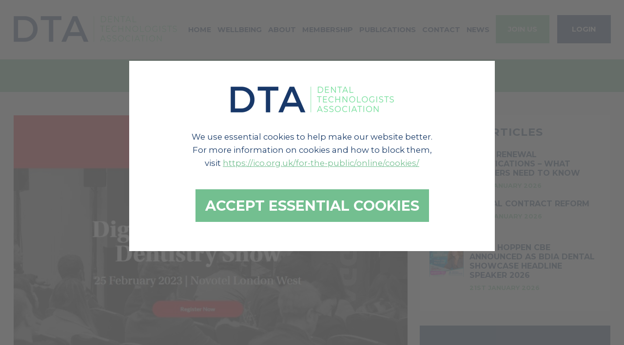

--- FILE ---
content_type: text/html; charset=UTF-8
request_url: https://www.dta-uk.org/news/fmc-digital-and-implant-dentistry-show-
body_size: 4303
content:
<!DOCTYPE html>
<!--[if lt IE 7]>      <html class="no-js no-mobile lt-ie9 lt-ie8 lt-ie7"> <![endif]-->
<!--[if IE 7]>         <html class="no-js no-mobile lt-ie9 lt-ie8"> <![endif]-->
<!--[if IE 8]>         <html class="no-js no-mobile lt-ie9"> <![endif]-->
<!--[if gt IE 8]><!--> <html class="no-js no-mobile"> <!--<![endif]-->
    <head>
        <meta charset="utf-8">
        <meta http-equiv="X-UA-Compatible" content="IE=edge,chrome=1">

        <title>FMC Digital &amp; Implant Dentistry Show </title>
        <meta name="description" content="FMC Digital &amp; Implant Dentistry Show " />

        <meta name="viewport" content="width=device-width">
        <meta name="robots" content="all" />
        <meta name="revisit-after" content="2 Days" />

        <link rel="canonical" href="https://www.dta-uk.org/news/fmc-digital-and-implant-dentistry-show-" />

        <meta prefix="og: http://ogp.me/ns#" property="og:url" content="https://www.dta-uk.org/news/fmc-digital-and-implant-dentistry-show-" />
        <meta prefix="og: http://ogp.me/ns#" property="og:type" content="website" />
		<meta prefix="og: http://ogp.me/ns#" property="og:title" content="FMC Digital & Implant Dentistry Show " />
		<meta prefix="og: http://ogp.me/ns#" property="og:image" content="https://www.dta-uk.org/%OGImage%" />
		<meta prefix="og: http://ogp.me/ns#" property="og:description" content="FMC Digital & Implant Dentistry Show " />

       <base href="https://www.dta-uk.org/" />

        <link href="min/?g=css-site" rel="stylesheet" type="text/css" media="screen" /><link href="min/?g=css-print" rel="stylesheet" type="text/css" media="print" />
        <link href="https://fonts.googleapis.com/css2?family=Montserrat:ital,wght@0,400;0,500;0,700;1,400;1,500&display=swap" rel="stylesheet" />
        <script src="https://www.google.com/recaptcha/api.js?render=6Lfzj-UUAAAAAFzu2HASN9CAcuWTNo_CJXwwelKb"></script>
        <!-- Google tag (gtag.js) -->
<script async src="https://www.googletagmanager.com/gtag/js?id=G-SL0DM9EDZ3"></script>
<script>
  window.dataLayer = window.dataLayer || [];
  function gtag(){dataLayer.push(arguments);}
  gtag('js', new Date());

  gtag('config', 'G-SL0DM9EDZ3');
</script>
    </head>

    <body class="page page--news/fmc-digital-and-implant-dentistry-show-" itemscope itemtype="http://schema.org/LocalBusiness">

        <a href="news/fmc-digital-and-implant-dentistry-show-#maincontent" class="skip-to-content js-skip-to-content" tabindex="1">Skip to content</a> 

        

        <div class="block block--header">
            <header>
                <div class="block__wrapper clearfix">
                    <div class="col col--12wide block--header__12widecol">
                        <p><img src="images/dental-technologists-association.png" alt="Dental Technologists Association" class="js-home-link block--header__logo"></p>


                        <nav>
                            <ul class="level1 menu--inline menu--main js-menu--main "><li id="menu_index"  class="menu__1 menu__firstitem"><a class="menu__1 menu__firstitem" href="index" title="Home">Home</a></li><li id="menu_wellbeing"  class="menu__1 "><a class="menu__1 " href="wellbeing" title="Wellbeing">Wellbeing</a></li><li id="menu_about-dta"  class="menu__1 haschildren"><a class="menu__1 haschildren" href="about-dta" title="About">About</a><ul class="level2"><li id="menu_about-dta"  class="menu__2 "><a class="menu__2 " href="about-dta" title="About DTA">About DTA</a></li><li id="menu_dta-projects"  class="menu__2 "><a class="menu__2 " href="dta-projects" title="DTA Projects">DTA Projects</a></li><li id="menu_dental-technology"  class="menu__2 "><a class="menu__2 " href="dental-technology" title="Dental Technology">Dental Technology</a></li><li id="menu_education-and-training"  class="menu__2 "><a class="menu__2 " href="education-and-training" title="Education &amp; Training">Education &amp; Training</a></li><li id="menu_dta-fellowship"  class="menu__2 "><a class="menu__2 " href="dta-fellowship" title="DTA Fellowship">DTA Fellowship</a></li><li id="menu_ambassadors"  class="menu__2 "><a class="menu__2 " href="ambassadors" title="Ambassadors">Ambassadors</a></li><li id="menu_meet-the-team"  class="menu__2 "><a class="menu__2 " href="meet-the-team" title="Meet The Team">Meet The Team</a></li><li id="menu_gdc"  class="menu__2 "><a class="menu__2 " href="gdc" title="GDC">GDC</a></li><li id="menu_mhra-mdr"  class="menu__2 "><a class="menu__2 " href="mhra-mdr" title="MHRA MDR">MHRA MDR</a></li><li id="menu_our-nominated-charity"  class="menu__2 "><a class="menu__2 " href="our-nominated-charity" title="Our Nominated Charity 2026">Our Nominated Charity 2026</a></li></ul></li><li id="menu_membership"  class="menu__1 haschildren"><a class="menu__1 haschildren" href="membership" title="Membership">Membership</a><ul class="level2"><li id="menu_membership"  class="menu__2 "><a class="menu__2 " href="membership" title="Membership">Membership</a></li><li id="menu_membership-benefits"  class="menu__2 "><a class="menu__2 " href="membership-benefits" title="Membership Benefits">Membership Benefits</a></li><li id="menu_student-membership"  class="menu__2 "><a class="menu__2 " href="student-membership" title="Student Membership">Student Membership</a></li><li id="menu_student-and-newly-registered-area"  class="menu__2 "><a class="menu__2 " href="student-and-newly-registered-area" title="Student and Newly Registered Area">Student and Newly Registered Area</a></li><li id="menu_dta-rewards"  class="menu__2 "><a class="menu__2 " href="dta-rewards" title="DTA Rewards">DTA Rewards</a></li><li id="menu_totum-benefits"  class="menu__2 "><a class="menu__2 " href="totum-benefits" title="TOTUM Benefits">TOTUM Benefits</a></li></ul></li><li id="menu_dta-publications"  class="menu__1 haschildren"><a class="menu__1 haschildren" href="dta-publications" title="Publications">Publications</a><ul class="level2"><li id="menu_dta-publications"  class="menu__2 "><a class="menu__2 " href="dta-publications" title="Publications">Publications</a></li><li id="menu_verifiable-cpd"  class="menu__2 "><a class="menu__2 " href="verifiable-cpd" title="CPD">CPD</a></li><li id="menu_the-technologist"  class="menu__2 "><a class="menu__2 " href="the-technologist" title="The Technologist">The Technologist</a></li><li id="menu_the-technologist-flipbooks"  class="menu__2 "><a class="menu__2 " href="the-technologist-flipbooks" title="The Technologist Flip books">The Technologist Flip books</a></li><li id="menu_the-technologist-archive"  class="menu__2 "><a class="menu__2 " href="the-technologist-archive" title="The Technologist Archive">The Technologist Archive</a></li><li id="menu_articulate"  class="menu__2 "><a class="menu__2 " href="articulate" title="Articulate">Articulate</a></li><li id="menu_articulate-archive"  class="menu__2 "><a class="menu__2 " href="articulate-archive" title="Articulate Archive">Articulate Archive</a></li></ul></li><li id="menu_contact"  class="menu__1 haschildren"><a class="menu__1 haschildren" href="contact" title="Contact">Contact</a><ul class="level2"><li id="menu_contact"  class="menu__2 "><a class="menu__2 " href="contact" title="Contact">Contact</a></li><li id="menu_faq"  class="menu__2 "><a class="menu__2 " href="faq" title="FAQ">FAQ</a></li><li id="menu_useful-contacts"  class="menu__2 "><a class="menu__2 " href="useful-contacts" title="Useful Contacts">Useful Contacts</a></li></ul></li><li id="menu_news"  class="menu__1 haschildren"><a class="menu__1 haschildren" href="news" title="News">News</a><ul class="level2"><li id="menu_https:__www.dta-uk.org_news_category_jobs"  class="menu__2 "><a class="menu__2 " href="https://www.dta-uk.org/news/category/jobs" title="Jobs">Jobs</a></li></ul></li><li id="menu_membership"  class="menu__1 "><a class="menu__1 " href="membership" title="Join Us">Join Us</a></li><li id="menu_members_login"  class="menu__1 menu__lastitem"><a class="menu__1 menu__lastitem" href="members/login" title="Login">Login</a></li></ul>
                        </nav>
                    </div>
                </div>
            </header>
        </div>

        <div id="maincontent" class="block block--content js-main-content" itemscope itemtype="http://schema.org/webpage">
            <article itemprop="maincontentofpage">
            	<p class="back-to-news"><a href="news" title="Back to News" class="form__button form__button--blue">&laquo; Back to News</a></p>

                <div class="segment segment--news">
                	<div class="segment__wrapper clearfix segment--news__container">
                		<div class="col col--8wide segment--news__leftcol">
                			<img src="images/user/newsimageslarge/2405_news20images20220102420x2080020-202022-12-06t095447.jpg" alt="" title=""   class="segment--news__leftcol__image" />

                			<h1 class="segment--news__leftcol__title">FMC Digital & Implant Dentistry Show </h1>
                			<p class="segment--news__leftcol__overview">By DTA | 6th December 2022 | News</p>

                			<div class="segment--news__leftcol__content">
	<div class=""><p><strong>Date: Saturday 25 February 2023</strong></p><p><strong>Venue: Novotel, London West</strong></p><p class="">The Digital &amp; Implant Dentistry Show is a one-day exhibition with 'power lectures' for dentists, dental staff members and technicians based in London and beyond</p><p>Free registration is now open for this show, which will take place at the Novotel, London West on Saturday 25 February 2023.</p><p>Experience expert speakers and dental suppliers, network with peers over complimentary refreshments. There will also be over 30 national and international suppliers displaying their products, with plenty of special offers, providing you with a chance to find out more about the latest cutting-edge materials, supplies and equipment.</p><p><a href="https://dentistry.co.uk/shows/digital-dentistry-show/" title=""  >For more information and to register</a>.</p></div>
</div>
                		</div>


                		<div class="col col--4wide segment--news__rightcol">
                			<div class="segment--news__rightcol__latest-news">
                				<h3 class="segment--news__rightcol__latest-news__heading">Recent Articles</h3>

                				<div class="latest-news-container js-inherit-link">
	<div class="latest-news__image" style="background-image: url(&quot;images/user/newsimagessmall/1799_28.png&quot;);">
		<div class="backgroundimage"><img src="images/user/newsimagessmall/1799_28.png" alt="" title=""  >
</div>
	</div>
	<div class="latest-news__text">
		<h2 class="latest-news__text__title">MHRA Renewal Notifications – What Members Need to Know</h2>
		<h3 class="latest-news__text__date">27th January 2026</h3>
		<a href="news/mhra-renewal-notifications-what-members-need-to-know" title=""   class="latest-news__text__link">Read More</a></div>
</div><div class="latest-news-container js-inherit-link">
	<div class="latest-news__image" style="background-image: url(&quot;images/user/newsimagessmall/2713_news20images20220102420x208002010.jpg&quot;);">
		<div class="backgroundimage"><img src="images/user/newsimagessmall/2713_news20images20220102420x208002010.jpg" alt="" title=""  >
</div>
	</div>
	<div class="latest-news__text">
		<h2 class="latest-news__text__title">Dental Contract Reform</h2>
		<h3 class="latest-news__text__date">23rd January 2026</h3>
		<a href="news/dental-contract-reform" title=""   class="latest-news__text__link">Read More</a></div>
</div><div class="latest-news-container js-inherit-link">
	<div class="latest-news__image" style="background-image: url(&quot;images/user/newsimagessmall/2956_news20images20220102420x20800202.png&quot;);">
		<div class="backgroundimage"><img src="images/user/newsimagessmall/2956_news20images20220102420x20800202.png" alt="" title=""  >
</div>
	</div>
	<div class="latest-news__text">
		<h2 class="latest-news__text__title">Kelly Hoppen CBE announced as BDIA Dental Showcase Headline Speaker 2026</h2>
		<h3 class="latest-news__text__date">21st January 2026</h3>
		<a href="news/kelly-hoppen-cbe-announced-as-bdia-dental-showcase-headline-speaker-2026" title=""   class="latest-news__text__link">Read More</a></div>
</div>
                			</div>

                			<div class="segment-news__rightcol__join-us js-inherit-link segment--actionbuttons">
                    			<div class="segment-news__rightcol__join-us__image">
                    				<img src="images/user/1252_join-us-icon.png" alt="" title="" class="">
                    			</div>
                    			<div class="segment-news__rightcol__join-us__text">
                    				<h2>JOIN US TODAY</h2>
                    				<p>Our website provides members with instant free access to a range of information.</p>
                    				<p><a href="membership" title="Join Us">Join Now</a></p>
                    			</div>
                    		</div>
                		</div>
                	</div>
                </div>
            </article>
        </div>

        <div class="block block--footer">
            <footer>
                <div class="block__wrapper clearfix">
                    <div class="col col--6wide">
	<img src="images/dental-technologists-association-footer.png" alt="Dental Technologists Association">
	<p>Company Registered in England and Wales No. 2476581<br />VAT number: 939 9791 42</p>
	<p>Registered Address: The Chestnuts Office Handley Lane, Pontshill, Ross On Wye, Herefordshire, England, HR9 5TB</p>
	<p><a class="block--subfooter__bluelinelink" href="http://www.bluelinemedia.co.uk" title="Web design in Cheltenham by Bluelinemedia">Web design by Bluelinemedia</a></p>
</div>
<div class="col col--3wide">
	<h3 class="block--footer__header" itemprop="name">USEFUL INFORMATION</h3>
	<ul class="level1 menu--footer "><li id="menu_about-dta"  class="menu__1 menu__firstitem"><a class="menu__1 menu__firstitem" href="about-dta" title="About us">About us</a></li><li id="menu_membership"  class="menu__1 "><a class="menu__1 " href="membership" title="Join Us">Join Us</a></li><li id="menu_membership-benefits"  class="menu__1 "><a class="menu__1 " href="membership-benefits" title="Membership Benefits">Membership Benefits</a></li><li id="menu_contact"  class="menu__1 "><a class="menu__1 " href="contact" title="Contact">Contact</a></li><li id="menu_dta-projects"  class="menu__1 "><a class="menu__1 " href="dta-projects" title="DTA Projects">DTA Projects</a></li><li id="menu_dta-publications"  class="menu__1 "><a class="menu__1 " href="dta-publications" title="DTA Publications">DTA Publications</a></li><li id="menu_dental-technology"  class="menu__1 "><a class="menu__1 " href="dental-technology" title="Dental Technology">Dental Technology</a></li><li id="menu_dta-policies-and-procedures"  class="menu__1 menu__lastitem"><a class="menu__1 menu__lastitem" href="DTA-Policies-and-Procedures" title="DTA Policies and Procedures">DTA Policies and Procedures</a></li></ul></div>
<div class="col col--3wide">
	<h3 class="block--footer__header" itemprop="name">KEEP IN TOUCH</h3>

	<p class="block--footer__address">Dental Technologists Association<br />PO Box 1318, Cheltenham, GL50 9EA</p>

	<ul class="block--footer__phonenum">
		<li><a href="tel:01242 461931">01242 461931</a></li>
		<li class="block--footer__phonenum__opentimes">Monday - Friday 09.00 - 13.00hrs</li>
		<li><a href="mailto:info@dta-uk.org">info@dta-uk.org</a></li>
	</ul>

	<ul class="block--footer__social-media-links">
		<li><a href="https://www.facebook.com/profile.php?id=100086363259223"><img src="images/facebook.png" alt="Facebook" class="social-media-icon"></a></li>
		<li><a href="https://twitter.com/The_DTA"><img src="images/twitter.png" alt="Twitter" class="social-media-icon"></a></li>
		<li><a href="https://www.youtube.com/channel/UCgniWHDxtTcVKLCSfTTAoYQ"><img src="images/youtube.png" alt="YouTube" class="social-media-icon"></a></li>
		<li><a href="https://www.instagram.com/dentaltechnologistsassociation/"><img src="images/instagram.png" alt="Instagram" class="social-media-icon"></a></li>
	</ul>
</div>
                </div>
            </footer>
        </div>

        <div class="block block--cookies js-cookies">
	<aside>
		<div class="block__wrapper clearfix">
			<div class="col col--12wide js-cookies-details">
				<h2 class="cookies-heading"><img src="images/dental-technologists-association.png" alt="Dental Technologists Association" class="js-home-link block--header__logo"></h2>
				<p>We use essential cookies to help make our website better. For more information on cookies and how to block them, visit <a href="https://ico.org.uk/for-the-public/online/cookies/" title="Information Commissioner's Office">https://ico.org.uk/for-the-public/online/cookies/</a></p>
			</div>
		</div>
	</aside>
</div>

		<script type="text/javascript">
    FSliderDetails = [];
	FSliderDetails[1] = {'Name' : 'slideshow1',
					'Delay' : 5000,
					'Type' : 'crossfade',
					'NumSlidesToDisplay' : '1',
					'Indicators' : false,
					'Arrows' : false,
					'Links' : [],
					'CaptionHeadings' : ['Websites from Bluelinemedia','Get your business online'],
					'CaptionParagraphs' : ['Bespoke and template designs','Bluelinemedia web design'],
					'Images' : []};

</script>

        <script type="text/javascript" src="min/?g=js-site"></script>
    </body>
</html>

--- FILE ---
content_type: text/html; charset=utf-8
request_url: https://www.google.com/recaptcha/api2/anchor?ar=1&k=6Lfzj-UUAAAAAFzu2HASN9CAcuWTNo_CJXwwelKb&co=aHR0cHM6Ly93d3cuZHRhLXVrLm9yZzo0NDM.&hl=en&v=N67nZn4AqZkNcbeMu4prBgzg&size=invisible&anchor-ms=20000&execute-ms=30000&cb=bqjqywz0rj6i
body_size: 48747
content:
<!DOCTYPE HTML><html dir="ltr" lang="en"><head><meta http-equiv="Content-Type" content="text/html; charset=UTF-8">
<meta http-equiv="X-UA-Compatible" content="IE=edge">
<title>reCAPTCHA</title>
<style type="text/css">
/* cyrillic-ext */
@font-face {
  font-family: 'Roboto';
  font-style: normal;
  font-weight: 400;
  font-stretch: 100%;
  src: url(//fonts.gstatic.com/s/roboto/v48/KFO7CnqEu92Fr1ME7kSn66aGLdTylUAMa3GUBHMdazTgWw.woff2) format('woff2');
  unicode-range: U+0460-052F, U+1C80-1C8A, U+20B4, U+2DE0-2DFF, U+A640-A69F, U+FE2E-FE2F;
}
/* cyrillic */
@font-face {
  font-family: 'Roboto';
  font-style: normal;
  font-weight: 400;
  font-stretch: 100%;
  src: url(//fonts.gstatic.com/s/roboto/v48/KFO7CnqEu92Fr1ME7kSn66aGLdTylUAMa3iUBHMdazTgWw.woff2) format('woff2');
  unicode-range: U+0301, U+0400-045F, U+0490-0491, U+04B0-04B1, U+2116;
}
/* greek-ext */
@font-face {
  font-family: 'Roboto';
  font-style: normal;
  font-weight: 400;
  font-stretch: 100%;
  src: url(//fonts.gstatic.com/s/roboto/v48/KFO7CnqEu92Fr1ME7kSn66aGLdTylUAMa3CUBHMdazTgWw.woff2) format('woff2');
  unicode-range: U+1F00-1FFF;
}
/* greek */
@font-face {
  font-family: 'Roboto';
  font-style: normal;
  font-weight: 400;
  font-stretch: 100%;
  src: url(//fonts.gstatic.com/s/roboto/v48/KFO7CnqEu92Fr1ME7kSn66aGLdTylUAMa3-UBHMdazTgWw.woff2) format('woff2');
  unicode-range: U+0370-0377, U+037A-037F, U+0384-038A, U+038C, U+038E-03A1, U+03A3-03FF;
}
/* math */
@font-face {
  font-family: 'Roboto';
  font-style: normal;
  font-weight: 400;
  font-stretch: 100%;
  src: url(//fonts.gstatic.com/s/roboto/v48/KFO7CnqEu92Fr1ME7kSn66aGLdTylUAMawCUBHMdazTgWw.woff2) format('woff2');
  unicode-range: U+0302-0303, U+0305, U+0307-0308, U+0310, U+0312, U+0315, U+031A, U+0326-0327, U+032C, U+032F-0330, U+0332-0333, U+0338, U+033A, U+0346, U+034D, U+0391-03A1, U+03A3-03A9, U+03B1-03C9, U+03D1, U+03D5-03D6, U+03F0-03F1, U+03F4-03F5, U+2016-2017, U+2034-2038, U+203C, U+2040, U+2043, U+2047, U+2050, U+2057, U+205F, U+2070-2071, U+2074-208E, U+2090-209C, U+20D0-20DC, U+20E1, U+20E5-20EF, U+2100-2112, U+2114-2115, U+2117-2121, U+2123-214F, U+2190, U+2192, U+2194-21AE, U+21B0-21E5, U+21F1-21F2, U+21F4-2211, U+2213-2214, U+2216-22FF, U+2308-230B, U+2310, U+2319, U+231C-2321, U+2336-237A, U+237C, U+2395, U+239B-23B7, U+23D0, U+23DC-23E1, U+2474-2475, U+25AF, U+25B3, U+25B7, U+25BD, U+25C1, U+25CA, U+25CC, U+25FB, U+266D-266F, U+27C0-27FF, U+2900-2AFF, U+2B0E-2B11, U+2B30-2B4C, U+2BFE, U+3030, U+FF5B, U+FF5D, U+1D400-1D7FF, U+1EE00-1EEFF;
}
/* symbols */
@font-face {
  font-family: 'Roboto';
  font-style: normal;
  font-weight: 400;
  font-stretch: 100%;
  src: url(//fonts.gstatic.com/s/roboto/v48/KFO7CnqEu92Fr1ME7kSn66aGLdTylUAMaxKUBHMdazTgWw.woff2) format('woff2');
  unicode-range: U+0001-000C, U+000E-001F, U+007F-009F, U+20DD-20E0, U+20E2-20E4, U+2150-218F, U+2190, U+2192, U+2194-2199, U+21AF, U+21E6-21F0, U+21F3, U+2218-2219, U+2299, U+22C4-22C6, U+2300-243F, U+2440-244A, U+2460-24FF, U+25A0-27BF, U+2800-28FF, U+2921-2922, U+2981, U+29BF, U+29EB, U+2B00-2BFF, U+4DC0-4DFF, U+FFF9-FFFB, U+10140-1018E, U+10190-1019C, U+101A0, U+101D0-101FD, U+102E0-102FB, U+10E60-10E7E, U+1D2C0-1D2D3, U+1D2E0-1D37F, U+1F000-1F0FF, U+1F100-1F1AD, U+1F1E6-1F1FF, U+1F30D-1F30F, U+1F315, U+1F31C, U+1F31E, U+1F320-1F32C, U+1F336, U+1F378, U+1F37D, U+1F382, U+1F393-1F39F, U+1F3A7-1F3A8, U+1F3AC-1F3AF, U+1F3C2, U+1F3C4-1F3C6, U+1F3CA-1F3CE, U+1F3D4-1F3E0, U+1F3ED, U+1F3F1-1F3F3, U+1F3F5-1F3F7, U+1F408, U+1F415, U+1F41F, U+1F426, U+1F43F, U+1F441-1F442, U+1F444, U+1F446-1F449, U+1F44C-1F44E, U+1F453, U+1F46A, U+1F47D, U+1F4A3, U+1F4B0, U+1F4B3, U+1F4B9, U+1F4BB, U+1F4BF, U+1F4C8-1F4CB, U+1F4D6, U+1F4DA, U+1F4DF, U+1F4E3-1F4E6, U+1F4EA-1F4ED, U+1F4F7, U+1F4F9-1F4FB, U+1F4FD-1F4FE, U+1F503, U+1F507-1F50B, U+1F50D, U+1F512-1F513, U+1F53E-1F54A, U+1F54F-1F5FA, U+1F610, U+1F650-1F67F, U+1F687, U+1F68D, U+1F691, U+1F694, U+1F698, U+1F6AD, U+1F6B2, U+1F6B9-1F6BA, U+1F6BC, U+1F6C6-1F6CF, U+1F6D3-1F6D7, U+1F6E0-1F6EA, U+1F6F0-1F6F3, U+1F6F7-1F6FC, U+1F700-1F7FF, U+1F800-1F80B, U+1F810-1F847, U+1F850-1F859, U+1F860-1F887, U+1F890-1F8AD, U+1F8B0-1F8BB, U+1F8C0-1F8C1, U+1F900-1F90B, U+1F93B, U+1F946, U+1F984, U+1F996, U+1F9E9, U+1FA00-1FA6F, U+1FA70-1FA7C, U+1FA80-1FA89, U+1FA8F-1FAC6, U+1FACE-1FADC, U+1FADF-1FAE9, U+1FAF0-1FAF8, U+1FB00-1FBFF;
}
/* vietnamese */
@font-face {
  font-family: 'Roboto';
  font-style: normal;
  font-weight: 400;
  font-stretch: 100%;
  src: url(//fonts.gstatic.com/s/roboto/v48/KFO7CnqEu92Fr1ME7kSn66aGLdTylUAMa3OUBHMdazTgWw.woff2) format('woff2');
  unicode-range: U+0102-0103, U+0110-0111, U+0128-0129, U+0168-0169, U+01A0-01A1, U+01AF-01B0, U+0300-0301, U+0303-0304, U+0308-0309, U+0323, U+0329, U+1EA0-1EF9, U+20AB;
}
/* latin-ext */
@font-face {
  font-family: 'Roboto';
  font-style: normal;
  font-weight: 400;
  font-stretch: 100%;
  src: url(//fonts.gstatic.com/s/roboto/v48/KFO7CnqEu92Fr1ME7kSn66aGLdTylUAMa3KUBHMdazTgWw.woff2) format('woff2');
  unicode-range: U+0100-02BA, U+02BD-02C5, U+02C7-02CC, U+02CE-02D7, U+02DD-02FF, U+0304, U+0308, U+0329, U+1D00-1DBF, U+1E00-1E9F, U+1EF2-1EFF, U+2020, U+20A0-20AB, U+20AD-20C0, U+2113, U+2C60-2C7F, U+A720-A7FF;
}
/* latin */
@font-face {
  font-family: 'Roboto';
  font-style: normal;
  font-weight: 400;
  font-stretch: 100%;
  src: url(//fonts.gstatic.com/s/roboto/v48/KFO7CnqEu92Fr1ME7kSn66aGLdTylUAMa3yUBHMdazQ.woff2) format('woff2');
  unicode-range: U+0000-00FF, U+0131, U+0152-0153, U+02BB-02BC, U+02C6, U+02DA, U+02DC, U+0304, U+0308, U+0329, U+2000-206F, U+20AC, U+2122, U+2191, U+2193, U+2212, U+2215, U+FEFF, U+FFFD;
}
/* cyrillic-ext */
@font-face {
  font-family: 'Roboto';
  font-style: normal;
  font-weight: 500;
  font-stretch: 100%;
  src: url(//fonts.gstatic.com/s/roboto/v48/KFO7CnqEu92Fr1ME7kSn66aGLdTylUAMa3GUBHMdazTgWw.woff2) format('woff2');
  unicode-range: U+0460-052F, U+1C80-1C8A, U+20B4, U+2DE0-2DFF, U+A640-A69F, U+FE2E-FE2F;
}
/* cyrillic */
@font-face {
  font-family: 'Roboto';
  font-style: normal;
  font-weight: 500;
  font-stretch: 100%;
  src: url(//fonts.gstatic.com/s/roboto/v48/KFO7CnqEu92Fr1ME7kSn66aGLdTylUAMa3iUBHMdazTgWw.woff2) format('woff2');
  unicode-range: U+0301, U+0400-045F, U+0490-0491, U+04B0-04B1, U+2116;
}
/* greek-ext */
@font-face {
  font-family: 'Roboto';
  font-style: normal;
  font-weight: 500;
  font-stretch: 100%;
  src: url(//fonts.gstatic.com/s/roboto/v48/KFO7CnqEu92Fr1ME7kSn66aGLdTylUAMa3CUBHMdazTgWw.woff2) format('woff2');
  unicode-range: U+1F00-1FFF;
}
/* greek */
@font-face {
  font-family: 'Roboto';
  font-style: normal;
  font-weight: 500;
  font-stretch: 100%;
  src: url(//fonts.gstatic.com/s/roboto/v48/KFO7CnqEu92Fr1ME7kSn66aGLdTylUAMa3-UBHMdazTgWw.woff2) format('woff2');
  unicode-range: U+0370-0377, U+037A-037F, U+0384-038A, U+038C, U+038E-03A1, U+03A3-03FF;
}
/* math */
@font-face {
  font-family: 'Roboto';
  font-style: normal;
  font-weight: 500;
  font-stretch: 100%;
  src: url(//fonts.gstatic.com/s/roboto/v48/KFO7CnqEu92Fr1ME7kSn66aGLdTylUAMawCUBHMdazTgWw.woff2) format('woff2');
  unicode-range: U+0302-0303, U+0305, U+0307-0308, U+0310, U+0312, U+0315, U+031A, U+0326-0327, U+032C, U+032F-0330, U+0332-0333, U+0338, U+033A, U+0346, U+034D, U+0391-03A1, U+03A3-03A9, U+03B1-03C9, U+03D1, U+03D5-03D6, U+03F0-03F1, U+03F4-03F5, U+2016-2017, U+2034-2038, U+203C, U+2040, U+2043, U+2047, U+2050, U+2057, U+205F, U+2070-2071, U+2074-208E, U+2090-209C, U+20D0-20DC, U+20E1, U+20E5-20EF, U+2100-2112, U+2114-2115, U+2117-2121, U+2123-214F, U+2190, U+2192, U+2194-21AE, U+21B0-21E5, U+21F1-21F2, U+21F4-2211, U+2213-2214, U+2216-22FF, U+2308-230B, U+2310, U+2319, U+231C-2321, U+2336-237A, U+237C, U+2395, U+239B-23B7, U+23D0, U+23DC-23E1, U+2474-2475, U+25AF, U+25B3, U+25B7, U+25BD, U+25C1, U+25CA, U+25CC, U+25FB, U+266D-266F, U+27C0-27FF, U+2900-2AFF, U+2B0E-2B11, U+2B30-2B4C, U+2BFE, U+3030, U+FF5B, U+FF5D, U+1D400-1D7FF, U+1EE00-1EEFF;
}
/* symbols */
@font-face {
  font-family: 'Roboto';
  font-style: normal;
  font-weight: 500;
  font-stretch: 100%;
  src: url(//fonts.gstatic.com/s/roboto/v48/KFO7CnqEu92Fr1ME7kSn66aGLdTylUAMaxKUBHMdazTgWw.woff2) format('woff2');
  unicode-range: U+0001-000C, U+000E-001F, U+007F-009F, U+20DD-20E0, U+20E2-20E4, U+2150-218F, U+2190, U+2192, U+2194-2199, U+21AF, U+21E6-21F0, U+21F3, U+2218-2219, U+2299, U+22C4-22C6, U+2300-243F, U+2440-244A, U+2460-24FF, U+25A0-27BF, U+2800-28FF, U+2921-2922, U+2981, U+29BF, U+29EB, U+2B00-2BFF, U+4DC0-4DFF, U+FFF9-FFFB, U+10140-1018E, U+10190-1019C, U+101A0, U+101D0-101FD, U+102E0-102FB, U+10E60-10E7E, U+1D2C0-1D2D3, U+1D2E0-1D37F, U+1F000-1F0FF, U+1F100-1F1AD, U+1F1E6-1F1FF, U+1F30D-1F30F, U+1F315, U+1F31C, U+1F31E, U+1F320-1F32C, U+1F336, U+1F378, U+1F37D, U+1F382, U+1F393-1F39F, U+1F3A7-1F3A8, U+1F3AC-1F3AF, U+1F3C2, U+1F3C4-1F3C6, U+1F3CA-1F3CE, U+1F3D4-1F3E0, U+1F3ED, U+1F3F1-1F3F3, U+1F3F5-1F3F7, U+1F408, U+1F415, U+1F41F, U+1F426, U+1F43F, U+1F441-1F442, U+1F444, U+1F446-1F449, U+1F44C-1F44E, U+1F453, U+1F46A, U+1F47D, U+1F4A3, U+1F4B0, U+1F4B3, U+1F4B9, U+1F4BB, U+1F4BF, U+1F4C8-1F4CB, U+1F4D6, U+1F4DA, U+1F4DF, U+1F4E3-1F4E6, U+1F4EA-1F4ED, U+1F4F7, U+1F4F9-1F4FB, U+1F4FD-1F4FE, U+1F503, U+1F507-1F50B, U+1F50D, U+1F512-1F513, U+1F53E-1F54A, U+1F54F-1F5FA, U+1F610, U+1F650-1F67F, U+1F687, U+1F68D, U+1F691, U+1F694, U+1F698, U+1F6AD, U+1F6B2, U+1F6B9-1F6BA, U+1F6BC, U+1F6C6-1F6CF, U+1F6D3-1F6D7, U+1F6E0-1F6EA, U+1F6F0-1F6F3, U+1F6F7-1F6FC, U+1F700-1F7FF, U+1F800-1F80B, U+1F810-1F847, U+1F850-1F859, U+1F860-1F887, U+1F890-1F8AD, U+1F8B0-1F8BB, U+1F8C0-1F8C1, U+1F900-1F90B, U+1F93B, U+1F946, U+1F984, U+1F996, U+1F9E9, U+1FA00-1FA6F, U+1FA70-1FA7C, U+1FA80-1FA89, U+1FA8F-1FAC6, U+1FACE-1FADC, U+1FADF-1FAE9, U+1FAF0-1FAF8, U+1FB00-1FBFF;
}
/* vietnamese */
@font-face {
  font-family: 'Roboto';
  font-style: normal;
  font-weight: 500;
  font-stretch: 100%;
  src: url(//fonts.gstatic.com/s/roboto/v48/KFO7CnqEu92Fr1ME7kSn66aGLdTylUAMa3OUBHMdazTgWw.woff2) format('woff2');
  unicode-range: U+0102-0103, U+0110-0111, U+0128-0129, U+0168-0169, U+01A0-01A1, U+01AF-01B0, U+0300-0301, U+0303-0304, U+0308-0309, U+0323, U+0329, U+1EA0-1EF9, U+20AB;
}
/* latin-ext */
@font-face {
  font-family: 'Roboto';
  font-style: normal;
  font-weight: 500;
  font-stretch: 100%;
  src: url(//fonts.gstatic.com/s/roboto/v48/KFO7CnqEu92Fr1ME7kSn66aGLdTylUAMa3KUBHMdazTgWw.woff2) format('woff2');
  unicode-range: U+0100-02BA, U+02BD-02C5, U+02C7-02CC, U+02CE-02D7, U+02DD-02FF, U+0304, U+0308, U+0329, U+1D00-1DBF, U+1E00-1E9F, U+1EF2-1EFF, U+2020, U+20A0-20AB, U+20AD-20C0, U+2113, U+2C60-2C7F, U+A720-A7FF;
}
/* latin */
@font-face {
  font-family: 'Roboto';
  font-style: normal;
  font-weight: 500;
  font-stretch: 100%;
  src: url(//fonts.gstatic.com/s/roboto/v48/KFO7CnqEu92Fr1ME7kSn66aGLdTylUAMa3yUBHMdazQ.woff2) format('woff2');
  unicode-range: U+0000-00FF, U+0131, U+0152-0153, U+02BB-02BC, U+02C6, U+02DA, U+02DC, U+0304, U+0308, U+0329, U+2000-206F, U+20AC, U+2122, U+2191, U+2193, U+2212, U+2215, U+FEFF, U+FFFD;
}
/* cyrillic-ext */
@font-face {
  font-family: 'Roboto';
  font-style: normal;
  font-weight: 900;
  font-stretch: 100%;
  src: url(//fonts.gstatic.com/s/roboto/v48/KFO7CnqEu92Fr1ME7kSn66aGLdTylUAMa3GUBHMdazTgWw.woff2) format('woff2');
  unicode-range: U+0460-052F, U+1C80-1C8A, U+20B4, U+2DE0-2DFF, U+A640-A69F, U+FE2E-FE2F;
}
/* cyrillic */
@font-face {
  font-family: 'Roboto';
  font-style: normal;
  font-weight: 900;
  font-stretch: 100%;
  src: url(//fonts.gstatic.com/s/roboto/v48/KFO7CnqEu92Fr1ME7kSn66aGLdTylUAMa3iUBHMdazTgWw.woff2) format('woff2');
  unicode-range: U+0301, U+0400-045F, U+0490-0491, U+04B0-04B1, U+2116;
}
/* greek-ext */
@font-face {
  font-family: 'Roboto';
  font-style: normal;
  font-weight: 900;
  font-stretch: 100%;
  src: url(//fonts.gstatic.com/s/roboto/v48/KFO7CnqEu92Fr1ME7kSn66aGLdTylUAMa3CUBHMdazTgWw.woff2) format('woff2');
  unicode-range: U+1F00-1FFF;
}
/* greek */
@font-face {
  font-family: 'Roboto';
  font-style: normal;
  font-weight: 900;
  font-stretch: 100%;
  src: url(//fonts.gstatic.com/s/roboto/v48/KFO7CnqEu92Fr1ME7kSn66aGLdTylUAMa3-UBHMdazTgWw.woff2) format('woff2');
  unicode-range: U+0370-0377, U+037A-037F, U+0384-038A, U+038C, U+038E-03A1, U+03A3-03FF;
}
/* math */
@font-face {
  font-family: 'Roboto';
  font-style: normal;
  font-weight: 900;
  font-stretch: 100%;
  src: url(//fonts.gstatic.com/s/roboto/v48/KFO7CnqEu92Fr1ME7kSn66aGLdTylUAMawCUBHMdazTgWw.woff2) format('woff2');
  unicode-range: U+0302-0303, U+0305, U+0307-0308, U+0310, U+0312, U+0315, U+031A, U+0326-0327, U+032C, U+032F-0330, U+0332-0333, U+0338, U+033A, U+0346, U+034D, U+0391-03A1, U+03A3-03A9, U+03B1-03C9, U+03D1, U+03D5-03D6, U+03F0-03F1, U+03F4-03F5, U+2016-2017, U+2034-2038, U+203C, U+2040, U+2043, U+2047, U+2050, U+2057, U+205F, U+2070-2071, U+2074-208E, U+2090-209C, U+20D0-20DC, U+20E1, U+20E5-20EF, U+2100-2112, U+2114-2115, U+2117-2121, U+2123-214F, U+2190, U+2192, U+2194-21AE, U+21B0-21E5, U+21F1-21F2, U+21F4-2211, U+2213-2214, U+2216-22FF, U+2308-230B, U+2310, U+2319, U+231C-2321, U+2336-237A, U+237C, U+2395, U+239B-23B7, U+23D0, U+23DC-23E1, U+2474-2475, U+25AF, U+25B3, U+25B7, U+25BD, U+25C1, U+25CA, U+25CC, U+25FB, U+266D-266F, U+27C0-27FF, U+2900-2AFF, U+2B0E-2B11, U+2B30-2B4C, U+2BFE, U+3030, U+FF5B, U+FF5D, U+1D400-1D7FF, U+1EE00-1EEFF;
}
/* symbols */
@font-face {
  font-family: 'Roboto';
  font-style: normal;
  font-weight: 900;
  font-stretch: 100%;
  src: url(//fonts.gstatic.com/s/roboto/v48/KFO7CnqEu92Fr1ME7kSn66aGLdTylUAMaxKUBHMdazTgWw.woff2) format('woff2');
  unicode-range: U+0001-000C, U+000E-001F, U+007F-009F, U+20DD-20E0, U+20E2-20E4, U+2150-218F, U+2190, U+2192, U+2194-2199, U+21AF, U+21E6-21F0, U+21F3, U+2218-2219, U+2299, U+22C4-22C6, U+2300-243F, U+2440-244A, U+2460-24FF, U+25A0-27BF, U+2800-28FF, U+2921-2922, U+2981, U+29BF, U+29EB, U+2B00-2BFF, U+4DC0-4DFF, U+FFF9-FFFB, U+10140-1018E, U+10190-1019C, U+101A0, U+101D0-101FD, U+102E0-102FB, U+10E60-10E7E, U+1D2C0-1D2D3, U+1D2E0-1D37F, U+1F000-1F0FF, U+1F100-1F1AD, U+1F1E6-1F1FF, U+1F30D-1F30F, U+1F315, U+1F31C, U+1F31E, U+1F320-1F32C, U+1F336, U+1F378, U+1F37D, U+1F382, U+1F393-1F39F, U+1F3A7-1F3A8, U+1F3AC-1F3AF, U+1F3C2, U+1F3C4-1F3C6, U+1F3CA-1F3CE, U+1F3D4-1F3E0, U+1F3ED, U+1F3F1-1F3F3, U+1F3F5-1F3F7, U+1F408, U+1F415, U+1F41F, U+1F426, U+1F43F, U+1F441-1F442, U+1F444, U+1F446-1F449, U+1F44C-1F44E, U+1F453, U+1F46A, U+1F47D, U+1F4A3, U+1F4B0, U+1F4B3, U+1F4B9, U+1F4BB, U+1F4BF, U+1F4C8-1F4CB, U+1F4D6, U+1F4DA, U+1F4DF, U+1F4E3-1F4E6, U+1F4EA-1F4ED, U+1F4F7, U+1F4F9-1F4FB, U+1F4FD-1F4FE, U+1F503, U+1F507-1F50B, U+1F50D, U+1F512-1F513, U+1F53E-1F54A, U+1F54F-1F5FA, U+1F610, U+1F650-1F67F, U+1F687, U+1F68D, U+1F691, U+1F694, U+1F698, U+1F6AD, U+1F6B2, U+1F6B9-1F6BA, U+1F6BC, U+1F6C6-1F6CF, U+1F6D3-1F6D7, U+1F6E0-1F6EA, U+1F6F0-1F6F3, U+1F6F7-1F6FC, U+1F700-1F7FF, U+1F800-1F80B, U+1F810-1F847, U+1F850-1F859, U+1F860-1F887, U+1F890-1F8AD, U+1F8B0-1F8BB, U+1F8C0-1F8C1, U+1F900-1F90B, U+1F93B, U+1F946, U+1F984, U+1F996, U+1F9E9, U+1FA00-1FA6F, U+1FA70-1FA7C, U+1FA80-1FA89, U+1FA8F-1FAC6, U+1FACE-1FADC, U+1FADF-1FAE9, U+1FAF0-1FAF8, U+1FB00-1FBFF;
}
/* vietnamese */
@font-face {
  font-family: 'Roboto';
  font-style: normal;
  font-weight: 900;
  font-stretch: 100%;
  src: url(//fonts.gstatic.com/s/roboto/v48/KFO7CnqEu92Fr1ME7kSn66aGLdTylUAMa3OUBHMdazTgWw.woff2) format('woff2');
  unicode-range: U+0102-0103, U+0110-0111, U+0128-0129, U+0168-0169, U+01A0-01A1, U+01AF-01B0, U+0300-0301, U+0303-0304, U+0308-0309, U+0323, U+0329, U+1EA0-1EF9, U+20AB;
}
/* latin-ext */
@font-face {
  font-family: 'Roboto';
  font-style: normal;
  font-weight: 900;
  font-stretch: 100%;
  src: url(//fonts.gstatic.com/s/roboto/v48/KFO7CnqEu92Fr1ME7kSn66aGLdTylUAMa3KUBHMdazTgWw.woff2) format('woff2');
  unicode-range: U+0100-02BA, U+02BD-02C5, U+02C7-02CC, U+02CE-02D7, U+02DD-02FF, U+0304, U+0308, U+0329, U+1D00-1DBF, U+1E00-1E9F, U+1EF2-1EFF, U+2020, U+20A0-20AB, U+20AD-20C0, U+2113, U+2C60-2C7F, U+A720-A7FF;
}
/* latin */
@font-face {
  font-family: 'Roboto';
  font-style: normal;
  font-weight: 900;
  font-stretch: 100%;
  src: url(//fonts.gstatic.com/s/roboto/v48/KFO7CnqEu92Fr1ME7kSn66aGLdTylUAMa3yUBHMdazQ.woff2) format('woff2');
  unicode-range: U+0000-00FF, U+0131, U+0152-0153, U+02BB-02BC, U+02C6, U+02DA, U+02DC, U+0304, U+0308, U+0329, U+2000-206F, U+20AC, U+2122, U+2191, U+2193, U+2212, U+2215, U+FEFF, U+FFFD;
}

</style>
<link rel="stylesheet" type="text/css" href="https://www.gstatic.com/recaptcha/releases/N67nZn4AqZkNcbeMu4prBgzg/styles__ltr.css">
<script nonce="GpKUnklglvNPzT8aQcEF2A" type="text/javascript">window['__recaptcha_api'] = 'https://www.google.com/recaptcha/api2/';</script>
<script type="text/javascript" src="https://www.gstatic.com/recaptcha/releases/N67nZn4AqZkNcbeMu4prBgzg/recaptcha__en.js" nonce="GpKUnklglvNPzT8aQcEF2A">
      
    </script></head>
<body><div id="rc-anchor-alert" class="rc-anchor-alert"></div>
<input type="hidden" id="recaptcha-token" value="[base64]">
<script type="text/javascript" nonce="GpKUnklglvNPzT8aQcEF2A">
      recaptcha.anchor.Main.init("[\x22ainput\x22,[\x22bgdata\x22,\x22\x22,\[base64]/[base64]/[base64]/bmV3IHJbeF0oY1swXSk6RT09Mj9uZXcgclt4XShjWzBdLGNbMV0pOkU9PTM/bmV3IHJbeF0oY1swXSxjWzFdLGNbMl0pOkU9PTQ/[base64]/[base64]/[base64]/[base64]/[base64]/[base64]/[base64]/[base64]\x22,\[base64]\x22,\x22w4/ChhXDuFIXMsO/wrBPVsO/w7nDgsKpwqtZK30DwoHClMOWbjVmVjHChxQfY8O/S8KcKVBpw7rDsz3Dg8K4fcOhYMKnNcO0cMKMJ8OOwodJwpxGIADDgDozKGnDsRHDvgE8wp8uARF9RTU3HxfCvsKvesOPCsKgw4zDoS/CgQzDrMOKwqLDvWxEw7LCq8O7w4Q4JMKeZsObwp/CoDzCnzTDhD8tXsK1YG/Dpw5/I8Kiw6kSw41YecK6WRggw5rClBF1bycNw4PDhsKnJS/[base64]/DmlfDvWnCklNVw4Q7wrzDs0d/Nm7DmEfCgcK5w5VLw6NlIsK0w5TDl1/Dr8ONwo9/w63Dk8Orw57Cnj7DvsKQw5UERcOSRjPCo8Osw61nYkRZw5gLc8OLwp7CqF7DgcOMw5PCnCzCpMO0VHjDsWDCtz/CqxpPFMKJacK9WsKUXMK9w4h0QsKWZVFuwrp4I8KOw7/DigkMI2FheWQsw5TDsMKWw5YueMOaPg8afwxgcsK8CUtSFj9dBShBwpQ+ScOnw7cgwpjCtcONwqxFXz5FAMKkw5h1wq/DpcO2TcOeecOlw5/CqcKnP1gxwpnCp8KCFcKKd8KqwovCosOaw4pjWWswSsOyRRtIL0Qjw4HCisKreGxpVnNCIcK9wpx3w6l8w5Y7wpw/w6PCilAqBcOAw54dVMOMwq/DmAI/w5XDl3jCjMK2d0rCjsOAVTggw75uw51Yw4paV8KRf8OnK3jClcO5H8K2ZTIVe8OBwrY5w4hxL8OsbHopwpXCqUYyCcKXLEvDmkTDsMKdw7nCt2ldbMK9D8K9KC7DrcOSPQDCv8ObX1HCtcKNSVzDmMKcKzbClhfDlyLCjQvDnXrDvCEhwpzCssO/RcKPw4AjwoREwojCvMKBL0FJIRJjwoPDhMKNw7wcwobCs3LCgBEOAlrCisKSXgDDt8KoBlzDu8KoQUvDkTjDtMOWBRrCrRnDpMKewpdufMOrLE9pw4ZNwovCjcK7w6Z2CzMcw6HDrsKxM8OVwprDqsOmw7t3wr4/LRRPGB/[base64]/w5BXwrjDgcKmw64tVMOKwq7DqTwEUcKEHsOOLSApw5tyWw/Dq8K+JsKOw6QMQ8K9cFHDtGTCtcKTwp7CmcKbwpdRecKEQsK+wrPCpcKqw4VWw6vDkAjCh8KJwokXYSZgFxYswqfCksKLTMOZVcK0fwTCtRTCnsK+w7gnwr4uNMOfRj5ww6HCpMKFYn0AawbDlsK/[base64]/ejlZw6nDn0MRECHCg8OnwrvCh8Kdwp3DjcKlw7fCgsOzwptLME3CicKaaCd9D8K/w5YAw5jChMOyw5rDoBXDgcKMwrXDpMKYwrYBecKYMnHDk8O1e8KWQcOEw5zDhglXwqFbwpM2fMKCCFXDpcKFw6bCslPDncOIwozCtMOhSBwNw4LCpMKJwpDDo2JHw4wBcMKUw4oqP8KRwqpTwrgdd1lcW3TDliJVQnBQw4VOw7XDpcO+wqHDhxpvwoZBwqQgZlIvwq/DgcOGRMKBfcKKKsKmbDJFwronw6vCg1LDtSfDrk4+OsOEwqZNDMKewppkwqLCmRHDn20cwq3DhMKzw5fCisKKAcOTwq7DocK/wrRCUMK4cAdZw43ClsOowoDCnm4SDD18BcKJLUjCtcKhenzDu8KUw6fDlMKsw6bChsO/ccOcw5PDksOGQ8KYcMKAwqkOJGrCjUhnUcKMw6HDo8KbX8Ope8O0w48vJnvCjy7DmgtEKCVhVA9XB3EgwoM9w4Uqwo/ChMKdL8K3w6vDk3VEJlkgdsK8dQ/Dg8Kjw4bDq8KQT1HCssKqIEDDgsKuEFTDlhhSwqjCgF8UwrbDvRxRBDzDocOCRl8rTSlFwr/DpGROIhEQwrRnDcO3wo4gVMKrwqg8w48KT8OtwrTDl0A5wojDrEXCpMOgXnbDiMKBVMOwQ8KDwrrDkcKiOEYhw7jDuCZeN8KuwromRDXDqRAtw7xjFkp3w5fDnUBLwq/DrMOgX8KDwrHCqhLDj0Akw5DDiCpaYxh2O2fDphdRLMKDXyvDmMOawol+XwNHwps8wo0iI1TCrMKKcnVmBkcnwqfCj8O8KBLCpFjDkEUSF8OQEsKdw4Qow7vCo8KAwoXCt8Omwpg9D8Kbw6pWGsKzwrLColLCgcKNwrvCpkURwrHCpR/[base64]/CucO4a8K1csO/[base64]/DgTnCpXjDoMO/T8KxRMO2aMOVwp3Dn8OvDD/CtV42wrJ5wppfw6rDgMKSwqsqw6PCp182LWFjwrNswpDDnA/[base64]/w5HCnjcgwqtreyJ9w50tw5oaw5HCnsKYasKhVTcpw4U7CcK9wq3CmMOlNkrCn0srw5Aww6/Dv8OpHlPDk8OMeF/CqsKGw6XCoMOvw5jCisKBTsOkG0PDi8KfV8OgwoYCSg7CiMOYwrs9PMKZwrHDmhQnSsOmPsKQwqXCr8KbPQrCgcKXQcKEw4HDkgDCniLDvcOyQgUUwovDtsOLegU/w5p3woV5FcOYwoIUM8KDwrfDtTfCiyRnAMKgwqXCtHxCw73CuHxVw4kUwrM0w5YOdQDDtxDCjhjDhMOJfcOxJ8K9w4TDiMKCwr8uw5TDrMK4DcOfw5Vew4VZXDQXfCc7woPDnMKZIBzCu8KoccKtBcKsKnXCn8OBwqfDsVYeXg/DrcOFc8O8wo5/[base64]/w68lL8OswrvDoHPDuMKRW1XDtXzDvcK3HMK/w7bDpMKJw4sYw7slw4YCw6clwpnDrnxOw7/DpMOaMWVLw6YQwoJmw744w44HNsO+wrbCuQdnK8KSLMO7w7PDj8KPOQfDugzCtsOEAsOce1vCu8K9w4rDtMOcRUDDnmkvwpI0w6PCm3tSwrYUbxzDk8OFLMOFwoTCrxgLwro/CyrCiiTClDMAIMOcAgLDnhfDr1LDscKDY8KhbWDDtsONCw4RacKvX0zCqcKaZsK4cMO8wo1OakfDqMKfDsOqM8OQwrPDkcKuwoLDtGPCtXc3FsOja0/[base64]/fsOxBH5aLRHCkXEew78VwoLDh1Aqwq0Iw4lAFBDCrcOzwr/ChMKTVsOuNMKJQ1/Cvw3Ck0HCosOSMiHCoMOFNDkDw4bCu0DCicO2wpvDjmzDkQcZw70DQsO6RAoPwq4OI3vCicKvw70+w6QwfynDuHtkwqoGwrPDhknCp8KEw7Zddh7DhB7CgcKTCcK/w5hQw6lfH8ORw7vConrDvQbDh8O6T8Osb1jDvDcmecORE14Sw7/DqcOneDTCrsONw4UcHyTDicOuw5bDvcOWw7x2DVDClSnChsKWMiQSDsOdHMKjw43CqMKqR2QgwoRYw7HCh8OQKMK3XMKmwpwrWB/DtV8WasO2w4RXw6fDkcOiTMKiwq7DpyNDb2vDg8KEwqXClxbDs8OETcKcB8OYGjfDhsKrwq7DgMOJw5jDjMKZL0jDhSp9w5wIaMKxJMOGExzCnAQ9ejogw67Cj1UuWhttWMKDGMKqwooSwrBJasKAEDLDm0TDhcKRbXLDnlRJOsKZwoTCgy/[base64]/CuHvDlzBtwrEFw5zCnMKNQ8KRNRUEwoDCu8OgHSJawrgXw4B0YmbDvsOYw5onX8OSwq/[base64]/DgyPDhStTw4nDlcKReE/DgRYrLsKqwqHDqG/CgMO5w4RIwoN+dRhqeid1w5/CgMKRwpBOH3/[base64]/DvMOWwovCmyTCrsOVPjM6wowgbRMUwprDmy8iwr1ew6gLB8Kee2wowpRiKsOFwqkOLcKxw4LDjcOawokSwoTCjsOWX8OAw5rDoMO/AMOMUMKJw7sewp/[base64]/[base64]/DusKGwpMGJEzDvsO2wo8DUC19w6UPw5dXHsKKZQ7CjsOUwpnCuzgnFMOiwrUmwpI3PsKXBcO+wph4CD4aH8KPwrPCtzfCoT05wpJcw6nCmMKYwrJCRlDCmElrw48gwonDqMO7PE5qw67Ckm0hWwk0w6/[base64]/CuMKLw744UR/Ch1NXdzNqw4QnesK1w4YIwp1Ewq7Co8KxfMO4W2/[base64]/Dths1T8KeT8O5wp3DtmEgdnHDlcKvwofCn8Kxwrg8DCrDqgHCiXQ7H3s4wrVWFMObw5PDncKBw57CgsOSw5PCmMKBFcKpwrExEsO6f0sIZhrCuMOHw5h/w5s4w7ZyecOuwqvDuTdqwpgsXnNywpZBwr5PGcKMWMOOw5nDlcKZw7JTw5HChsOZwpzDi8O0VRzDlwXDpzA9KhN5GVvCtMKWZ8KeV8OZBMOmDcKyV8OUK8Kuw5vDviR0bcKAb2BZw7/Cmh7Dk8OWwrHCpAzCvxU7w4owwo/CtBs5wp/CucK/wrjDrGLDrEXDtjvDhWoaw6jCvGo6HcKWdCjDoMOBBMKiw5HChScXRsK6BUDCv2zCthAiw6w0w6HCqDzCiXvDmW/[base64]/[base64]/cUl+f8ONw6hgwo/Cl0xpQcKTw6ckGwfCkCwPFTIvbRrDv8KHw6TCj13ChsKqw4MRw6U/wq40D8KLwrE/[base64]/Dp0/DrcOLaMO6eMKZcMOfL8OfCMOew5fCqWrCvsKxw6LCvUXClkfCq3XCsgXDpcOowq9XD8O8EsOBJsKnw6Jpw6QHwrEMw5lPw7ojwpxwIFpfA8Kww6cXw7jCj1AzAAwow6nDomASw65/[base64]/ejjDsDZGd1ErH8OERMK8w6tYF0/DiDDConvDqMOuwofDlAYjwp3DtW/CvCrCt8OiNMOPd8Ovwq7DlcOaDMKzw6rCscO4cMKIw6gUw6V1GcOGLMKfe8OCw7QGYkHCm8Obw7zDhUJ2KR3ChcOXRMKDwpxnAsOnw4HDjMKGw4fCkMKQwqrCnS7CicKaQcKGD8KrcMOJwoAHScOVwo0pwq19w74KRjfDk8KdRcKBUw/Dh8K/w7/Cmk1uwo8iK0InwrzDnTvCs8Kzw78nwqNyPEDCp8OUQ8O+ZRoqJcO8w4DClG/DsnnCncKgW8Kcw4lgw47CoAlyw58zwq3DmMOZSz9+w7cSRMKoIcOmLi58w4zCtcOpTygrw4PCrU91woBOHMKWwrgQwpFXw5xMLsKPw6k1w51GWDRtN8O5wrg/w4XCo1UONUrDgwQFwpTCpcOBwrUtwqnDsQBad8O8YMKheWswwox2w5vCk8OwBcOow5I5w7sGY8K2w6AERA1QMMKbCsOKw6DDtMOyDcOZQELDt3R/ATgCRUtswrXCssOxIMKCIsO/w5PDmjHCjFPDjgJDwoNKw6vCoUtYPVdAbMO4cjU7w5PCkH/CmsKvw7t2wpTCnMOdw6XCk8KPwrEGwrfCskpKw7zDmcK8w7XCvsO0w7/DpjkUw55zw4rDlsOrwoLDl0TCisOFw7VYSTkcAH3Dnn9WWS7DtgPDkjtFdcK8wqbDv2zDkEBEOMOBw6dNAMKjOQrCqcKCwrZzKsOTFTXCtcO2wo3DgMKPwr/DlSfDm0gYSFIww7DDjsO3DcKWbkpEPsOkw65ew73CsMOQwqXDpcKnwoTDk8KIDl3Ch0sCwrYUw53DmMKeUEXCrz9Hw7Anw5nDs8O7w5fCgkZjwofClQ15wq5qD3/[base64]/CoMOGP3rDrn/Dp8OYOSrCigrDi8OZwp9BwpTDvcOWI0HDgWs3bT3DhcODw6TDqsKQwrIAZsKgesOOwpg5Pmsqf8Oyw4EHw7JUTjccNGkOQ8O/wo4BOT9RZH7CpsK+AcOlwqbDkWvDjMKUah/CnzvCoHNpcMOAw4crw7jCo8KEwqBfw6Vdw4w4EkAdEWYoGEvCs8KfeMK/BSZ8IsOSwpsTecOpwr9eYcKuAQJGw5Z7G8Ocw5TChsO9ckxcwpB9wrDCiDfCiMO2w6A6MSHCm8KLw63CrDZbJcKLwo3DsU3DjcOew6Ykw49jPVjCu8Kjw6LDhFbCo8K1RcOwKQ9NwojCpGEdeC8/[base64]/Cj8KjKCjDvcODwrYrwr7DtMOcDcO0wr/[base64]/IMOaw6XCv8OMwq1YQEcpw7AnJ1zDvUdCfmMBw6F6w6UYHMK2EsKCFHbCkMKXNsOSKMOtPVPCnH1+KwsMwrthwrM1MUAZN0RBwr/[base64]/DpsKzw5fDp1vCkMO3CgHCisKZFMK5wo/CtmtjWsO+FMOVecKjOsOjw7vDmnPCn8KNYFEJwr5LK8KVFldZQMOuJcOjwrHCvsKaw4zCn8OsEcKnXBF9w5DCjMKPwqtbwpvDpl/ClsOOwrPCknrCqTzDkVQWw5/CsG50w4bCjCPDmmtjwqbDtHLDmcOvVVrChcOmwqlsKsK4OWFrHsK1w4ZYw77DtsKbw73CiRAhcMOMw5bDmcKRw7x1wrw0UcKIa2/[base64]/DqgwMw5JcLsKHwrHDnsOcw7scXMOCw7/CuHHCj1ovW1E5w69PDH/[base64]/Cg0LCg8KHw5UHS27DmsKjw7oYVG7CjcKVCsOhZsOUw7Baw4QGMD3Dv8OnHcOtOsOLLWDDsGA5w5nCqsODLEHCs2LCnyhYwqvCpy8YesK+PsORw6bCm1gzw4/DuE3Dtm7DvVrDtxDCmTrDnMOXwrkUQ8KzWl3DtDrCncOcXMOfdEbDpV7CgkbCrCbCjMOMegFvwrwDw4LDhsKpw7DDiWTCp8O4w6DDl8O9eDHCqCLDusOPDcKXdMOkdMKDUsK0wrHDmMOxw5JbfGnCrQ/Cv8ObQMKmwr3CucOONQMtU8OAw7tFNyEHwpk0QArDm8OHYMKCw5pJacK9wr8zw7nDuMK8w5nDpcOrwojCu8OTQm3CjwEbw7XDvF/[base64]/DmcONdMOtw4kaRlMdwqLDlsOYf1ARRsKGw4UwwrDDvMOAbsOfw4MNw7Y5Y2NNw5F6w4RCDGocw6siwo3ClMK7woPClMK8K0fDpkDDicOnw7sdwrt7wq8Sw4Ynw4R4wojDsMO/a8OSbcOxVWsHwovDpMK3w7nCvMO5wpxRw4bCgcOXYSRsFsKYI8OtMWIvwqzDqMOVBMOpUDI3w7fCg0rCvk5yDcKoERVPwpDCn8Krw7vDngBXwpwGwqrDkH7Cmj3CgcOpwp/CjykfV8KjwozCiw3CgT5sw7h0wpPDusOOLytHw64Gw7XDssOowptkC2zDkcOtKcOhDcK5E348ax4eFMOvwqsZLCPCpcKgB8KnZcK4w7zCpsOVwq5/E8ONDcKEEURgVcKldsK0GcKgw6g4QMOdwq/CucOZRDHClkTDqMKdScOGwpQ+wrXDpsO4wrvDvsKHDzzCucOVR2DCh8O0w6TDl8Kye0DChcKtScKTwr0MwrTCv8KzYD3CjGNiQsKzw5/Cpg/Ch3oETlbDsMODGknCsGHCg8O6JDIaPHPDujjCl8KabjXDllfDssOAWMOww7Yvw5zDocO6wo54w7nDjw4Zwq7CugvCtRvDvsO0w7wHdQrChsKbw53DnE/Dr8KlK8KDwpkOEcO/[base64]/DisO/[base64]/[base64]/[base64]/w4kAwoo9w4peNMKIdsK4R8O9wq4mw4gXwpzDvEdWwqBowqfCjBLDmB0eVxtQw4J3M8KNwofCusO5wpbDo8K6w6k/wr9vw45TwpE5w4LCrWvCnMKOGMOuZ2tpWMKvwpd6H8OnKBxTbMOQdB7CihwSwrJQSsKocGTCuXbCmsK5EcK8w77Dt3/DkQ7DngNiK8Oxw5TDnVRbRUXCu8KsNcO6w6Ygw7Ijw7zCnMKTG0sYDHxvNsKXesOhJ8OmasOUeRtaJgxBwoYDDMKkYsK4bcO8wo7DuMOkw6V0w7/CvxEkw7A4w4TDjMK9aMKPME4ywp3DpwkCYhBYSyQFw69KQMOow4nDvxnDlETCuUE9FsOEIsKHw7zDnMKqUErDj8KIVGHDqMO5IcOjBAgwP8Ovwq7DrcKKwrnCoE3DkMOWF8KCw6fDn8KxRcKkK8O1wrZ6CjArw5LClwLCgMOjE2DDq3jCjWcLw6TDoglfA8Kmw4/DsDjCqU05w78Pw7DCkVfDqUHCl1DDg8ONE8Ovw4JfUsKgOlXDo8Olw4XDvCoDPcOTwqHDgHHCklZTOsKdZEnDjsKOal7CrjDDtcKHEcOnwolGHC3Crh/[base64]/[base64]/CuhUcWV5hDFlRYsOXD8OKd8KEwpnCl8KvVsOew5huwqBVw5EoFCvCtC4ecUHCpA3CqMKBw5rCm3NDRMOmwrrCt8KWeMK0wrbCgnM7wqPCjXRaw7E8J8O6LnrDtCZRTsOWfcKkJsKSwq4Uwr8JLcOqw5/CosO4cHTDvsKJw7DCnsKww5RZwo0DClsrwo/DuH0xG8K/fcK/ecOvwrcJdRDCr2RCBWl9wq7CpsKww5JPE8KZKDQbJAgJPMODXjtvGsO6ccOeLFUkW8Krw7zCqsObwpbCucK0NiXDpsKFw4fDhW8ewqlfwrjClkbDgnrDkMK1w7vChGRcAEpLw4hxAgPDiE/CsFF9D1RjNsKkUsO5w5TCjzh8IkzDhcKrw5zDnDPDucKdw4nCihtCw4N2ecOPAixQacOAf8O/[base64]/DmMOxY8Kzw6l/[base64]/DjMKpeQ9yEMKaZHVWFcK+c3fCoSR1wp/DsFpsw4XDiQ3CoWVGwqIRw7DDk8OAwqHCrBMIRcOGc8KFSxgGfj/DikrCjMKAwpvDvm5Kw5PDl8K5AMKBMMOQdsKdwrHDnGLDvcOsw7pCw6tBwpbCtgDCgDMxFcOrwqXCoMKJwpYePsOpwrrDqcK7HD3DlDbDmAnDnlcIVknDtMO1wpRzADzDh3NXZVsowqcsw6/CpTBGasOvw4Bef8KxPTBww7UETcOKw7g+wpILOGgeEcOqwp9sJ3DDvMK8V8OIwrggLcObwqk2YULDvVXCsCPDkAHCgGJ+w4lyWsKTwp5nw7IRRxjCicOzKsOPw5DDiUDCjzVWwq3Ct2bDpg/DucKnw5LCv2lMR0zDn8O1wpFGwoREUcKUHVrCnMK4w7fCsxUWXUfCn8O1wq1rSWXDssOswplrw6fCu8Omfn5ZS8KWw7tKwp/[base64]/DMO3w5jCisOqW8KvCU3DpgvDgDzCi1HDncOBwo3DicOMw7nCsydLMzEjW8K8w7bDtz1VwpBsbgjDpz3DqsOywrXDkkLDlVvCh8KDw4DDhMKLworClH89Z8OnTcKtPDbDkx7CuGLDlMKaazfCsgp0wqNJwoDCqcKwDnNVwpghwq/CtmHDmVnDnCHDoMODfwvCo2UsBB4Jw7Vnw5LCm8OEfxN4w4c4c3QrZ1EiJjjDosKiwr7Dt1XDmlhKNAhUwqDDsmfDkwHCn8K1JUjDscKnTzDCjMK+LBkrDjB2KlJAOEzDsxV/wq5dwo0JF8OEfcObwpXDlzR8PcOWamjCqcK4wq/[base64]/Cn8O/P3bCosOKwqVcPcO+wpjCqcKeEMOEwqlrc23Du0Y5wovCojvDl8KhDsOFNAVqw6DChTg2wqxgTsKXM07DocKGw74iwq3CtsKUS8O2w7YaLsK6GsOyw70zw5tcw6TCnMOEwqYmw6LCssKEwqrDmMK5GsOow6IWTkpKbcKpV1zDukzCohTDo8Kwf0wNw7tmwrErw7/CiSZvw4nCv8K6wosOHcObwp3DgTQMwrpSZk3Dk2Ysw7piCgcQcyrDvGVrF0JHw6dqw7dHw5PCpsORw5DDnETDrjdVw6/[base64]/w7LCiT8uw6jCiXrCrsOgwq1CF8K4acKMw6bCuDtfVsK5wr5mVcOawppFwodNempcwozCpMOIwp0PC8OIw6jCnwRHZcOcwrYcM8K1w6Z3BcO+wp3ChnTCn8OSSsOhKETCqxMWw7LDvGzDjGMgw5UtVAIzeBJow7RwOydWw6bDoSdyO8OJWsK2LgRNHA/DqMKSwohnwobDo0oHwqfCjgItF8KzbsKValzClEbDucOzPcKFwqjDr8O6D8KmR8OuLAh8wrNzwrzCqydOcsOOwpIZwqrCpsK/GQbDjsOMwpJfJX3CmSZfw7bDnFfDo8KgJMOgKsO5WcOrPxLDlGkgDsKJSsOBwr/DjVNUBMOAwrtzIQHCuMOQwrXDnMOpHWptwoTCmVrDuBM1w7Ekw4hfwobCkg8tw58Bwq9Vw4vCgcKQw496MhBoEEIiI1zCnH3CvcOCwrM4w5FPKMKbwqdfbmNrw6Udwo/CgsKowqQ1BnjDg8OtCcOdM8O5w6vCv8ObHgHDhSwlIMKTMMKawq7CmiIGFAocR8OtX8KrKMKGwqVMw7DDjMKXNH/ClsKRw5oSwqE3w4zDlx0awqk3XSkKwobCkmMhDnclw4DCgE49RhTDu8KjGUXCmcO8wpRLw41Pc8KmegNpPcOOJwMgw6lawpgEw5jDp8OSw4YzBy15woVePcKVw4PDh3JwCBFPw6wlAnXCqcK0wo5Ewq1dwozDvMKzw4oAwpRcwrnDkcKAw77DqGrDs8K/[base64]/Cp3fCscOHe8KKwrdYUS/DjMOfw7pDw7Ybw4bCvsO3UcOzTC9RXsKBw7TCvsOxwooPdMO/w4nCvsKFYlBpRcKxw5kbwpI5S8OcwokJw4NpAsOvwpwNw5B4K8Okw7wUwoLDo3XDuGnCi8Kyw7I1wpHDvQDDlnpeSMK2w7Fjw4fCgMOvw5nCj0HDnMKWw71ZdxDDmcOpw5zCgl/DscOEwrbCgTHCnsKvZsOSUncqP33DlATCm8ODaMKnFMKgYGlFcjtGwoBawqHCjsK7McOrPcKxw6Z5ARN/woxADTnDkRt3LkXCtBXClsKmwr3DhcO+w4Z1DGnDlcKCw43Dk3gFwoEcDsKMw5/[base64]/ChsKtw63CtMOIPFLCkcKZw7bDncKcCgV8cW/ClcODQmPCjCBMwrJFw4wCJF3Dk8OTw6NxGXVHX8KMw7Z8I8Kqw692NWtbAw3Dm14yRMOowqtqw5LCg3fDtsORwrM6bsO5UGkpKlMgwr7Dj8OQRMKTw6rDgyROQG7Cm0k2wpJuw7fCumJODktGwqnCkQgMWH09HsOdHcOPw5c/w4bDgwfDuW5Mw7HDnmk6w4XCnSNAM8OUwqd9w7LDgcKKw6TCp8KWE8OWwpHDlD0nw75Kw5xMMcKCKMKwwrY3UsOvw5g/wrI9QcOXw5oIHzLCl8O+wqA9w4AebcKkGcO6wp/CuMOhfzlTdRHCtw/CgQLDkcKiHMOFwrzCtsOTMF0eET/CshgULwB8FMK8w5YrwrgbD2wSFsO9wod8f8ODwpUzZsOpw4Z3w6fDlXzCpQR0SMO+wqrCtsOjwpLDq8Oowr3DqsKgw6XDnMKpw6JVwpVPFsO0McOIwopFwr/CqSlfdFYfCsKnPCRyPsK9L37CtiNBZwhxw5zCosK9w5zCqMK7NcOKVsKSJiJKw5glwoPCrQthQ8KcCQLCmzDCm8OxITXDvMOXDMOVdlxPLsOZfsKMBkbChRwnwpluwr8zTcK/w7nDm8KQw5/[base64]/[base64]/DksKTw4PDsn0gA8KCKcKaw6cOwrp2G8K/SUXDoAg3fcOQw7h1wr89ZlBIwpNPb37CihjDh8KGw71jS8K7UmXDtcO3wonCnwfCtMOuw7TCjMOdZcO1DmfCq8KRw7jCrT8lPnzDo0DDgCLCrcK8VQZSYcOOYcOyCGF7CXUFwqledzDCrVJdP35NBcOYcR/[base64]/w5R+KsKMG1o0w4zDocKnFAZpecOqe8KbwqrDsHzCuUYFaWRDwqDDhlPCv0HCnkBvHkASw53CulfDnMOnw5E1w7FEUWEqw4kMEydQNsOMw58Xw6QAw6N3wq/[base64]/DocO8RTbCi047JyxBJVHCqXTDhMKsAMOTd8KSc1/[base64]/ClXthHWLCtC8UXcOxPsKqTz/Dj8OgbcKdw4gWwoDCjzDDihZTCAZBDkjDqsO0MXnDpMK+J8K8K2UYPsKcw6xpdsKaw7Zfw5zCnRrDmcKmaGPCvA/DslnDncKrw5p0Z8OTwqDDqMOCKsOew5XDnsO/[base64]/ChcKBwrnCvsO4ZMOHUsKCK3bDqULChsOjw6jDnsK/OBrCusOfQMKjwo7DpBTDgMKAZsKzPVt1ayQ7OMKDwqXCkWXCiMOYKsOcw7HCh17Dq8Ovwog2w50lwqQkMsKkdX7Dl8KzwqDChMKBw7dBw6wYEEDCsEMoGcOPw4vCjz/DscKCSsKhS8KTw5xQw5vDsznDin58RsKIQcOlBxRUWMKrIsO+wronbcOwdUTDkcKBw6fDoMKNTU3Du0tKacKrMFXDvsOdw5EOw5RfIRcHQMKrFsKmw6nCucKSwrjCuMOSw6rCp2PDgcKtw7hFPjzCnU7CusKhKMOJw6zDkEVFw6zDpAsFwq/CuU3Drgg7RMOiwpAZw5tWw5jDpMKrw5XCvywmfjrDqsO/ZFtEZcKEw7M9Dm/Cl8OKwpPCogMXw7EZS3w3wocrw63CvsKIwpEEwoHCgcO1wqtZwo4/wrF8LUDCtAtiOz1Ew7EhUFdWX8K+wrnDm1NHMV5kwrTDlsKldBksOQUlwrjChcOew43CrcO/w7NVw7DDocKfw4oIecKbwoHDgcKbwqbDkml9w4DDh8KHbsO7NsKsw5vDocO8esOMdz8HFknDtjQAw7w8wrDDjUrCuDrCiMOVwp7DjCHDr8OeYC/DtAh4wpN8PsOULgfDoAfCkChCAcK7V2TCrjQzw6vCrQRJw6/CqVTCpAlawoJeLgUnwoIcwqhRbhXDhGVPasObw7Mrwr/DpsKBAsOaRcKgw5nDssOkU2BAw4rDpsKGw69zw6/Cg3zCj8O2w7hYwrxhw5fDisO3w7kgUDXDuz9hwo0fw63Cp8O4wo1JC3MXwptpwqjDpgbCvMO4w5cMwplewoUresOWwrfCklRJwoUmH2gdw4DCuFnCqxdxw7g/w5fDm2DCrxnDqsO/w75BIMOxw6nCskwENMOYw48xw7tqScK6ccKxw6VFaD8Pwro5wrQ6GBJnw5sFw4RIwo4Fw5oRBjgFRA1Hw5QCNTxrIsK5ZlPDhB59FkZZw7NYPsK2DmvCo23Cvl8rbE/DgsODwot4MSvCjHDDijLDlcO/P8K7dsOPwox+J8KgZsKIw7Q6wqLDjjsgwqofPsO7wp7DhMOXc8OUY8KtSg/CocKzZ8OPw5Zrw5EIY3gpd8K0wr7Cr2jDrT/Ci0vDl8OwwqJxwq4vwrbCqHkoI1BTwqZqci3CtTwfTCXDnRbCt1pQBgVXOVLCucOweMOBasK5w67CsTnDp8KoEMOew7pQdcO9Hw/CvMK9PWZiNMOOLUrDosOzVj3CkcOlw5DDisO6IsK6M8KaJnJlFBTDkMKaIwHCrsK8w6HCiMOYYyPCrSEwEcKBF0XCosORw4YuKMKLw655VMKyIcKxw7bDocKPwq/CqMKiw5VVasOYwoM9Kgg/[base64]/[base64]/Cr0EHwqXCusO8PMKnwpJmw5lXP8ONwoFKRH3CpcOTwqxFb8KCOz7Ci8O7DycLXygfSlzCmT5PDkPCqsKFNH8oPsOvX8O0w47Cq23DrcO+w4gZw5nDhQ3CoMKsDFfCjcOOGcKcDH7DomXDl1Jnw7hpw5MFwr/Cvk7DqcKMAFfCpcOvHW3DoQjDklwBw4PDjBsmw5svw67Cl34pwoB/XMKqCsK/wp/Dkjgxw5jCgsOeTsOOwp9qwqAdwo/[base64]/[base64]/DgcKvwpPCjMOsZ24XUsOgw6AnwrHDpRxTYloRwqYcwpALL0wPK8O1w4U2R3bCiRvCggIcw5bDlMOJw68RwqnDrCdgw7/Cj8KHT8OhFkEbXF0pw7bDsx7Dn3NFVTvDlcOeZMKrw5I9w4dlHcKRwp3DkQPDuQ55w5VwQ8OIW8KQw7/CgUhMwpp1YlXDssKuw7DChm/Dm8OBwp16w5E/BFfCtE0gTlPCj0DCl8KYAcONB8KawoHDo8OewqpvdsOowpxVbWTDp8KlNCPCnDpOAWvDpMO5w7nDk8O9wrh+wp7Cn8ODw5d/w79Pw4gjw5HCkgxYw792wrtfw6wRR8K7ccKpSsOkw5ZtHcKnw6Ine8Kqw5MswqFxw4Eyw57ClMOBK8OKw6zCijwzwqBxw7w0fRZew4TDtcK2wqLDkCTCh8O7G8KWw4E0csKAw6dhVUDDlcOPwoLCvkfDh8K+LcOfw5bDqXDDhsKqw70/w4TCjRlzHVcXbcKdwo5Ewp3DrcOidsOiw5fCuMOiworDq8OTLwk+J8KrCMK5aFwHCR7CqyBSwoE5ck/Du8KMS8OuEcKjwpQFwqzCmjFfw4PCp8KvZsOBFCDCq8Khwp1WLhPCvMKGGHVhwo5VbsKFw7lgw5bCuyDDlCjCnAfCncONOMKHw6bCsgjDjcOXw6zDv1V8F8KlJ8K/w5zDvkvDrcKWQsKaw5/CrMK4HUJDwrTCqH7DqFDCtDdrQcKiZFZ8OsK0w4HCusKlZ2XCrQ7Dkm7ChcKmw794wrUffMO0w5jDmcO9w5Y/wqFHAsONKGhAwo8PclrDqcKKUsKhw7fCqH9MPiPDky3DisKYw5nDusOrwqTDtW0CwoHDiQDCp8OVw7YcworChC1tDcKkPMKzw7nCosOPMy/CtW1bw6jCqsOJwrV5w4DDgmvDpcK0R205ExQMUBQ7RcKWwozCsQ5qecKiw4A0W8KyVmTCl8KcwrjCisODwoxWP095Kk4xDCVudsK9w5QGLVrCrsObLsKvw4YMcE3DkizCllzCg8K8wo/DgGlAW1Jaw6RmN2vDvg9gwosCPMK4wq3DtVXCosObw4FHwr7Cq8KHFMKsJWXCj8O5w5/Dq8OrSMONw7HCg8KywoEGwroiwoZKwo/Cj8KKw4gZwofDl8KGw7DCkwJiMsOwZMOcTHLDkzIEwpbChWp7wrXDjDlew4QAw67Ck1vDhkhmGMKMwo1HM8O9OMKUNsKwwpsgw7LCoRLCm8OnE2c8DnbDrkTCtn5pwqRnecOUGWVwUMOTwrLDlUJjwohQwpXCpltAw6DDu0UVXDnDgcOnw50/AMO9w77CmMKdwoYKFAjDik9JNUovP8KmMTxQc3DCjMO/FWFuakxQw6LCksOqwpvChMOUeVswBsKUwp4Ow4QCw5vDs8KoOzDDnSBsU8OvdRLCq8KuDTbDoMO3IMKTw694woPDgx/[base64]/CrMKlcMOQw6/[base64]/[base64]/Ds2wOFsOIUDHDh8OxMTfDpR3DjMKuQhRKeMKHw5zDhH0xw7XDh8KOXcOiw4LCmMO7w5VXw77Dk8KMQxHCvBlvwpXDuMOVw74qfwfClMOBeMKawq0iHcOKw77Ds8OEw5/CjMKeM8OtwqHDqcKYQREAZSxJB2EVwo8aShk0IUYsSsKcFMOOYlbDscOdSxg1w7/CmjHCj8KqB8OlL8Opwr/ClW4wUQxgw5BWNsKZw5YlLcOawobDonTCmHc4w6rCiDtUw7VpdU98w6DDhsOFbmrCqMKeKcOvMMK5ScKawr7Cv0TDvMOgNcO4IhnCtjLCmsK5wrzDrVFAbMO6wrwqNSFFU2fCkEgufcKWw6Fbw4ACb1bCrzjCv2wZwrJIw5XChsKQwqnDicObDTl3woUfRMK6ZXMQCh/CqWVBMBdTwpIoeEZKQ29+flNxBDdJw4k3I2DCgMO6fMO7wqDDjy7DucOHHcOkZXZ5wpHDlMKWQwMtw6Axa8Kow5LCgBbDtsKndg7CgsKMw7DDt8Ofw5A+wp3CtsOdXXNMw5nClG/CkjPCrH9UZDsabDUZwqfCk8ONwpoUw6bCj8KxbFXDicOPXRjCiw7Cm2zDrXgPw7s4wrHDqRJMw4TCtxhbOVfCkjcXWHvCqB8gwrzCksOJHsKPwpPCtcK7AcKpIcKIw71Gw41+w7bCiz/[base64]/DggFsBcO9eUkQUSHCg8K4wp7CumPCvMO4w7xdRsKTIcKhw5cQw7PDgMKPNsKKw6Ihw4Ybw5cbfVXDpgdqw48Ow7cTwpnDrsOqCcOfwpvCjB49w7c2YMOGH13DnyAVw64rLhg2w6/CsQBiVsO2NcOOR8OzUsK7Ym3DtQLDvMKZQMKTHjPDsnTDi8KJSMOkw6FRAsKgdcKUwoTDpsOQwq1MbsKRw6PCvjjCkMOgw7zDjsOzO09oOAPDjXzCvykJFcKBGAzCtsKOw7AUEV0Nwp/CrcOwdSjCmCZew6jCkiRIbsKrcsOHw5NvwoZrEy0uw5jDuwvCucKbA2JQfwddDW/CtsK6dDvDm2zDmUQ8dMKuw5XChsKzHSl5wrw3wpHCqmcjRx3CqVNFw5xiw6hEKxNgDcKtwpnCjcOLw4Bmw6LDpMORMx3CrMK+wqdewp7DjGnCg8O/RUXCs8K8wqYMw44cwonCgcK/woECw7fCnUDDpcOLwrhsNyvChMKnPHfDin5sc0vCucKpG8OjGsK+w45jIsOFw74tfjRhA3TDsgsKO0tDw5t9Q0kCbzslPms/[base64]/w4DDtFA/wr1CwpHDhcKkwrdewoXDpcKGH8KJD8K7GcKnaWnDuXdiwpPCt0cTT27ClcOKQCVzHsOeasKGw6trT1fDgMKsAsO7SGrDhFfCsMOOwoDCun4iwqA+wqADw5PDhD3Dt8KvRi95w7Aewq/CiMKrwrTCgsOOwpZSwoPDlcOHw6fClMKwwpHDrgbDlGcKFWsOw6/[base64]/w5zDuTwYZ3pNw6FBwopoFiFZHsOdwpTCq8Kcw6zCmwDDsRl+AMOZYcOAZMOpw73CoMO/Cw3CuUNtJHHDk8O9NcO8D08ZMsOTBVPDicO8OsKiwrTChsO1MsKhw4LDlDnDlQbCtxjCvcOXw6LCi8K1LThPC30WRArCpMOlw6jCi8K8wqbDsMOeQ8K2Ei82A2lpwq8neMOgIx3DqMKZwpgqw5vCqWcewpXCmcKywpnCjBbDoMODw6jDosONwqUUwqx5N8KEw4/[base64]/CiMOLW8KsLjnCgsKvwrdNwrpuwrLDv8Ogw6DDglJfwpAfwqE/L8K1PMO1HjwsH8Ozw5XCoWIsRULDiMK3ehgkDsKieSdnwo1SX3/DncKpNcOmaAnDuyvDrxQCbsOlwpUqCg0NBQHDtMOvLSzDjMOwwogCesKhwrLCrMOgVcOUPMKawobCkcOGwpvDpQ8xwqbDi8K4GcKmUcKRJ8KnKWHCi2PDs8ONDMOUTRMrwrtMwoTCilnDuEgxCMKxGH/Dn10BwrwRLEfDv3nChwE\\u003d\x22],null,[\x22conf\x22,null,\x226Lfzj-UUAAAAAFzu2HASN9CAcuWTNo_CJXwwelKb\x22,0,null,null,null,1,[21,125,63,73,95,87,41,43,42,83,102,105,109,121],[7059694,771],0,null,null,null,null,0,null,0,null,700,1,null,0,\[base64]/76lBhmnigkZhAoZnOKMAhmv8xEZ\x22,0,0,null,null,1,null,0,0,null,null,null,0],\x22https://www.dta-uk.org:443\x22,null,[3,1,1],null,null,null,1,3600,[\x22https://www.google.com/intl/en/policies/privacy/\x22,\x22https://www.google.com/intl/en/policies/terms/\x22],\x22h5ZAEwOjMirg8DeABMiowx4OMv2raWa/zKzTr6q/upQ\\u003d\x22,1,0,null,1,1769600191546,0,0,[81,43,235,214,196],null,[187,56,159],\x22RC-KitzbRGIpUnf0Q\x22,null,null,null,null,null,\x220dAFcWeA59IoQcKFGC1kn_jyFe_wujRUhGXnU67sEQk-dkVj5m7kv3wWcobXBjUSYRkN_KYWrIWEDFhJ5fQWu7rsFo8WEnj_hIZg\x22,1769682991484]");
    </script></body></html>

--- FILE ---
content_type: text/css; charset=utf-8
request_url: https://www.dta-uk.org/min/?g=css-site
body_size: 18538
content:
/*! normalize.css v1.0.1 | MIT License | git.io/normalize */
article,aside,details,figcaption,figure,footer,header,hgroup,nav,section,summary{display:block}
audio,canvas,video{display:inline-block;*display:inline;*zoom:1}
audio:not([controls]){display:none;height:0}
[hidden]{display:none}
html{font-size:100%;-webkit-text-size-adjust:100%;-ms-text-size-adjust:100%}
html,button,input,select,textarea{font-family:'Arial', sans-serif;}
body{margin:0}
a:focus{outline:thin dotted}
a:active,a:hover{outline:0}
h1{font-size:2rem;margin:.67rem 0}
h2{font-size:1.5rem;margin:.83rem 0}
h3{font-size:1.17rem;margin:1rem 0}
h4{font-size:1rem;margin:1.33rem 0}
h5{font-size:.83rem;margin:1.67rem 0}
h6{font-size:.75rem;margin:2.33rem 0}
abbr[title]{border-bottom:1px dotted}
b,strong{font-weight:700}
blockquote{margin:1rem 0}
dfn{font-style:italic}
mark{background:#ff0;color:#000}
p,pre{margin:1rem 0}
code,kbd,pre,samp{font-family:monospace,serif;_font-family:'courier new',monospace;font-size:1rem}
pre{white-space:pre;white-space:pre-wrap;word-wrap:break-word}
q{quotes:none}
q:before,q:after{content:'';content:none}
small{font-size:80%}
sub,sup{font-size:75%;line-height:0;position:relative;vertical-align:baseline}
sup{top:-0.5rem}
sub{bottom:-0.25rem}
dl,menu,ol,ul{margin:1rem 0}
dd{margin:0 0 0 40px}
menu,ol,ul{padding:0 0 0 0}
li{margin: 0 0 10px 0;}
nav ul,nav ol{list-style:none;list-style-image:none}
img{border:0;-ms-interpolation-mode:bicubic}
svg:not(:root){overflow:hidden}
figure{margin:0}
form{margin:0}
fieldset{border:none;margin:0;padding:0}
legend{border:0;padding:0;white-space:normal;*margin-left:-7px}
button,input,select,textarea{font-size:100%;margin:0;vertical-align:baseline;*vertical-align:middle}
button,input{line-height:normal}
button,html input[type="button"],input[type="reset"],input[type="submit"]{-webkit-appearance:button;cursor:pointer;*overflow:visible}
button[disabled],input[disabled]{cursor:default}
input[type="checkbox"],input[type="radio"]{box-sizing:border-box;padding:0;*height:13px;*width:13px}
input[type="search"]{-webkit-appearance:textfield;-moz-box-sizing:content-box;-webkit-box-sizing:content-box;box-sizing:content-box}
input[type="search"]::-webkit-search-cancel-button,input[type="search"]::-webkit-search-decoration{-webkit-appearance:none}
button::-moz-focus-inner,input::-moz-focus-inner{border:0;padding:0}
textarea{overflow:auto;vertical-align:top}
table{border-collapse:collapse;border-spacing:0}@font-face { font-family: 'Pictos'; src: url('../styles/pictos/pictos-web.eot'); src: local('?'), url('../styles/pictos/pictos-web.woff') format('woff'), url('../styles/pictos/pictos-web.ttf') format('truetype'), url('../styles/pictos/pictos-web.svg#webfontIyfZbseF') format('svg'); font-weight: normal; font-style: normal; }/* Standard skipnav configuration */
.skip-to-content{padding: 8px 20px; position: absolute; top: -40px; left: 0px; color: white; border-right: 1px solid white; border-bottom: 1px solid white; border-bottom-right-radius: 8px; background: #BF1722; transition: top .1s ease-out; z-index: 100; z-index: 100000000}
.skip-to-content:focus{position: absolute; left: 0px; top: 0px; outline-color: transparent; transition: top .1s ease-in; }

/* Define the grid layout */
.col{margin: 0 1%; float: left; position: relative;}
.col--1wide{width: 6.33%;}
.col--2wide{width: 14.66%;}
.col--3wide{width: 23%;}
.col--4wide{width: 31.33%;}
.col--5wide{width: 39.67%;}
.col--6wide{width: 47.99%;}
.col--7wide{width: 56.33%;}
.col--8wide{width: 64.66%;}
.col--9wide{width: 73%;}
.col--10wide{width: 81.33%;}
.col--11wide{width: 89.67%;}
.col--12wide{width: 98%;}

.col--nomargin{margin: 0; float: left; position: relative;}
.col--1wide-nomargin{width: 8.33%;}
.col--2wide-nomargin{width: 16.66%;}
.col--3wide-nomargin{width: 25%;}
.col--4wide-nomargin{width: 32.33%;}
.col--5wide-nomargin{width: 41.67%;}
.col--6wide-nomargin{width: 49.99%;}
.col--7wide-nomargin{width: 58.33%;}
.col--8wide-nomargin{width: 66.66%;}
.col--9wide-nomargin{width: 75%;}
.col--10wide-nomargin{width: 83.33%;}
.col--11wide-nomargin{width: 91.67%;}
.col--12wide-nomargin{width: 100%;}

/* Clear fix hack*/
.clearfix:before, .clearfix:after {content: " "; display: table;}
.clearfix:after {clear: both;}
.clearfix {*zoom: 1;}

/* Standard hidden functionality */
.hidden {display: none !important; visibility: hidden; }
.metainfo{display: none !important;}

/* Ensure all images don't overflow their container */
img{max-width: 100%;}

/* Default ifram configuration */
iframe{border: none;}

/* Reveal the page content */
.page{display: block !important;}

/* Warnings, errors and success messages */
.warning{width: calc(100% - 40px); padding: 20px; margin: 0 0 1rem 0; text-align: center; color: #FFF;}
.warning.fail{background-color: #A00; color: #FFF;}
.warning.success{background-color: #0A0; color: #FFF;}
.warning a{color: #FFF; text-decoration: underline;}

/* Sitemap style */
.sitemap{list-style-type: none;}

/* Mobile test element */
.mobile-test-element{display: none;}

/* Basic Table Styles */
table {text-align: left; font-size: 1rem !important; border: 1px solid #1D9EDA;}
table thead tr td{background-color: #1D9EDA; color: #FFF; padding: 10px 15px;}
table thead tr th{background-color: #1D9EDA; color: #FFF; padding: 10px 15px;}
table tbody tr td{background-color: #FFF; color: #000; padding: 10px 15px; vertical-align: top;}
table tbody tr td a{text-decoration: none;}
table tbody tr:nth-child(odd) td{background-color: #EEE;}
table tbody tr:hover td{background-color: #32465C; color: #FFF;}
table tbody tr:hover td p{color: #FFF;}
table tbody tr:hover td a{color: #FFF;}
table tbody tr:hover td ul li{color: #FFF;}

.table--fullwidth{width: 100%;}
.table--noborder{border: none;}
.table--bottom-margin{margin-bottom: 3rem;}

/* Mobile */
@media only screen and (max-width: 700px) {
	.col{margin: 10px 0; padding: 0 2.5%; float: none;}
	.col--1wide, .col--2wide, .col--3wide, .col--4wide, .col--5wide, .col--6wide, .col--7wide, .col--8wide, .col--9wide, .col--10wide, .col--11wide, .col--12wide{width: 95% !important;}
	.mobile-test-element{display: block;}
}.block{width: 100%; position: relative; background-color: #FFF;}

.block--topline{background-color: #193a67; color: #FFF;}

.block--header{background-color: #FFF;}
.block--header__logo{cursor: pointer;}

.block--menu{background-color: #EEE;}
.block--content{background-color: #CCC;}
.block--footer{background-color: #BBB;}
.block--subfooter{background-color: #AAA;}
.block--cookies{background-color: #999;}

.block__wrapper{width: 960px; margin: 0 auto;}
.block__wrapper--fullwidth{width: 100%;}


/* Mobile */
@media only screen and (max-width: 700px) {
	.block__wrapper{width: 100% !important; text-align: center;}
}h1, h2, h3, h4, h5, h6{color: #193a67;}
p{color: #193a67; font-weight: 500;}
ul li, ol li{color: #193a67; font-weight: 500; font-size:1.05rem}

/* Standard Paragraphs */
.para{}

/* Standard Image positions */
#maincontent .segment img.left{height: auto; width: auto; float: left; clear: left; margin: 0 20px 20px 0;}
#maincontent .segment img.right{height: auto; width: auto; float: right; clear: right; margin: 0 0 20px 20px;}
#maincontent .segment img.block{height: auto; width: auto; margin: 20px auto; float: none; display: block;}

/* Cookies */
.block--cookies{position: fixed; width: 100%; height: 100%; text-align: center; top: 0; z-index: 2000; background-color: rgba(100, 100, 100, 0.9); display: none;}
.block--cookies .col--12wide{background-color: #FFF; width: 40%; min-width: 22rem; float: none; padding: 40px 10%; margin: 10% auto 0 auto;}
.block--cookies__logo{margin-bottom: 40px;}
.block--cookies .col--12wide p{margin: 20px auto;}
.cookies-accept-button{position: relative; }
.cookies-accept-button a{text-decoration: none; margin: 20px auto 0 auto; padding: 20px; text-transform: uppercase;display: inline-block;color: #FFF; font-size: 1.8rem; cursor: pointer}

.drop-first-cap p:first-child:first-letter {float: left; font-size: 3.9rem; line-height: 60px; padding-top: 9px; padding-right: 5px; padding-left: 3px; font-weight: 800; }

/* Expandable/contractable sections */
.expandable-area{padding: 1rem 2rem; background-position-y: 17px; background-position-x: calc(100% - 23px); background: #fdfdfd url(../images/plus.png) no-repeat 98% 1.8rem;}
.expandable-area h3{font-size: 1.3rem; margin: 0.45rem 0 1.6rem 0; text-transform: uppercase;}
.expandable-area p:last-child{margin-bottom: 1rem;}
.expandable-area--enabled{ transition: 2s height;}
.expandable-area--closed{background-image: url(../images/plus.png); overflow: hidden; cursor: pointer;}
.expandable-area--open{background-image: url(../images/minus.png); cursor: pointer;}

.expandable-area__content{max-height: 0; overflow: hidden; transition: max-height 0.2s linear;}
.expandable-area__content--closed{max-height: 0;}
.expandable-area__content--open{max-height: 1000px;}

.expandable-area__heading{}
.expandable-area__content{}

/* Mobile */
@media only screen and (max-width: 700px) {
	.block--cookies .col--12wide{width: 40vh !important; min-width: 0}
	.block--cookies .col--12wide p{width: auto;}
	.cookies-accept-button a{width: 100%; padding: 20px 0;}

	.expandable-area--enabled{background-size: 1rem; background-position-y: 2.3rem }
}/* Menu specific styles */
.menu{}

.menu--inline {display:inline-block}
.menu--inline li{display: inline-block; margin: 0 20px 0 0;}

.menu__mobile-control{display: none !important;}


/* Mobile */
@media only screen and (max-width: 700px) {
	.menu--inline {display: block !important}
	.menu--hidden li {display: none !important;}

	.menu__mobile-control{display: block !important;}
	.menu--hidden li.menu__mobile-control{display: block !important; padding: 0 20px;}
}/* Underpinning cross site segment styles */

.segment--full-width{padding: 0 !important;}

.segment__wrapper{width: 960px; margin: 0 auto;}
.segment__wrapper--fullwidth{width: 100% !important; max-width: 100% !important; padding: 0;}

.segment{padding: 30px 0;}
.segment ul, .segment ol{padding-left: 20px;}

.segment--2col{}
.segment--2col-imageleft{}
.segment--2col-imageleft img{width: auto !important; max-width: 100%;}
.segment--2col-right-image{}
.segment--2col-right img{width: auto !important; max-width: 100%;}
.segment--3col-images-with-text{}

.segment--1col-expandable + .segment--1col-expandable{margin-top: -3rem !important;}
.segment--2col-expandable + .segment--2col-expandable{margin-top: -3rem !important;}

/* Mobile */
@media only screen and (max-width: 700px) {
	.segment__wrapper{width: 100% !important; text-align: left;}
	
	.segment--full-image .headline {position:static !important; margin:0 !important; width:100% !important; margin-top:-20px !important}
}/* Slideshow specific styles */
.block--slideshow{background-color: #DDD;}

div.blmslideshow{width: 200px; height: 200px; position: relative; overflow: hidden; margin: 0x; display: inline-block}


/* Example Sizes - SHOULD BE REPLACED OR MADE MORE SPECIFIC */
div.blmslideshow.fullwidth{width: 100%; height: 300px; margin: 0;}


div.blmslideshow div.slide{background: transparent center center no-repeat; width: 100%; height: 100%; background-size: cover; position: absolute;}
div.blmslideshow div.slide.clickable{cursor:pointer;}

/* Multiple Slides At Once */
div.blmslideshow.multi {width: 700px; height: 120px}
div.blmslideshow.multi div.slide{position: absolute; width: 20% !important; margin-right: 20px;}
div.blmslideshow.multi div.slide.pos1{left: 0% !important;}
div.blmslideshow.multi div.slide.pos2{left: 20% !important;}
div.blmslideshow.multi div.slide.pos3{left: 40% !important;}
div.blmslideshow.multi div.slide.pos4{left: 60% !important;}
div.blmslideshow.multi div.slide.pos5{left: 80% !important;}

/* Captions */
div.blmslideshow div.slide div.caption{width: 100%; position: absolute; top: 20%; left: 0; color: white; text-align: center}
div.blmslideshow div.slide div.caption p{margin:  5px; padding: 0; color: white; text-transform: uppercase;}
div.blmslideshow div.slide div.caption h3{margin: 5px; padding: 0; color: white; text-transform: uppercase; font-size: 3rem;  text-shadow: 1px 1px 5px #555}

/* Arrows */
div.blmslideshow a.arrows{position: absolute; top: 50%; margin-top: -10px; z-index: 2000; font-weight: bold; color: white; cursor: pointer;}
div.blmslideshow a.arrows.previous{left: 5px;}
div.blmslideshow a.arrows.next{right: 5px;}

/* Indicators */
div.blmslideshow ul.indicators{list-style-type: none; position: absolute; top: 5px; right: 5px; z-index: 2000; margin: 0; padding: 0;}
div.blmslideshow ul.indicators li{list-style-type: none; width: 10px; height: 10px; border-radius: 50%; display: inline-block; background: rgba(200, 200, 200, 0.2); border: 1px solid rgba(200, 200, 200, 0.8); z-index: 2001; margin: 0 5px 0 0;}
div.blmslideshow ul.indicators li:hover{cursor: pointer;}
div.blmslideshow ul.indicators li.selected{animation: indicators-fadein 2s; animation-fill-mode: forwards;}	
@keyframes indicators-fadein{
	100% { background: rgba(200, 200, 200, 0.8); border: 1px solid rgba(200, 200, 200, 1); }
}

/* Transition into first slide */
div.blmslideshow div.slide1 {animation: slide-fadein 0.5s; opacity: 0; animation-fill-mode: forwards;}					
@keyframes slide-fadein{
	0%   { opacity: 0; }
	100% { opacity: 1; }
}
div.blmslideshow div.slide1 div.caption{animation: slide-slide1-captionanim 0.5s; animation-delay: 0.5s; opacity: 0; animation-fill-mode: forwards;}					
@keyframes slide-slide1-captionanim{
	0%   { opacity: 0; }
	100% { opacity: 1; }
}

/* Transition Options */
div.blmslideshow.crossfade div.slide2 {animation: slide-crossfade 2s; opacity: 0; animation-fill-mode: forwards;}					
@keyframes slide-crossfade{
	0%   { opacity: 0; }
	100% { opacity: 1; }
}
div.blmslideshow.crossfade div.slide2 div.caption{opacity: 0;}
div.blmslideshow.crossfade div.slide2 div.caption{animation: slide-crossfade-captionanim 1s; animation-delay: 2s; opacity: 0; animation-fill-mode: forwards;}					
@keyframes slide-crossfade-captionanim{
	0%   { opacity: 0; }
	100% { opacity: 1; }
}

div.blmslideshow.slidefromright div.slide2 { animation: slide-slidefromright 2s; animation-fill-mode: forwards; right: -100%;}					
@keyframes slide-slidefromright{
	0%   {right: -100%;}
	100% {right: 0%;}
}

div.blmslideshow.slidefromleft div.slide2 { animation: slide-slidefromleft 2s; animation-fill-mode: forwards;  left: -100%;}					
@keyframes slide-slidefromleft{
	0%   {left: -100%;}
	100% {left: 0%;}
}

div.blmslideshow.pop div.slide2 { animation: slide-pop 0.5s; animation-timing-function: easeInOutElastic; animation-fill-mode: forwards; left: 50%; top: 50%; width: 0%; height: 0%;}					
@keyframes slide-pop{
	0%   {left: 50%; width: 0%; height: 0%; top: 50%; color: transparent; }
	70% {left: -5%; width: 110%; height: 110%; top: -5%; color: transparent;}
	100% {left: 0%; width: 100%; height: 100%; top: 0%; color: black;}
}.form{}

.form__legend{display: none;}
.form__fieldset{margin: 0; padding: 0; border: none;}

/* Column layout */
.form__column{width: 100%; float: left; display: flex; flex-wrap: wrap;}
.form__column--narrow{width: 33%;}
.form__column--wide{width: 67%;}
.form__column--half{width: 48%;}
.form__column--half + .form__column--half{margin-left: 4%}
.form__column--fullpad{width: calc(100% - 40px); padding: 0 20px;}
.form__column--halfpad{width: calc(50% - 40px); padding: 0 20px;}
.form__column--halfpad-vertical{flex-direction: column;}

/* Form generic elements */
.form__label{text-align: right; width: calc(40% - 15px); line-height: 1.35rem; padding: 5px 10px 5px 5px; margin: 10px 0; display: inline-block; vertical-align: top; font-size: 1rem;}
.form__input{width: calc(60% - 16px); padding: 0 7px; height: 30px; margin: 10px 0; display: inline-block; vertical-align: top; font-size: 1rem; border: 1px solid #CCC;}
.form__select{width: 60%; padding: 0; height: 30px; margin: 10px 0;  display: inline-block; vertical-align: top; font-size: 1rem; border: 1px solid #CCC;}
.form__textarea{width: calc(60% - 16px); padding: 5px 7px; margin: 10px 0; display: inline-block; vertical-align: top; font-size: 1rem; border: 1px solid #CCC;}
.form__p{font-size: 0.85rem; line-height: 1.2rem;}
.form__p--formheading{margin-bottom: 0;}
.form__input--nomargin{margin: 0 !important;}
.form__select--nomargin{margin: 0 !important; width: auto !important;}
.form__label--leftalign{text-align: left;}
.form__select option{white-space: pre-wrap; text-overflow: ellipsis;}

.form__label--vertical{display: block; width: calc(100% - 16px); text-align: left; padding: 0; margin-bottom: 0;}
.form__input--vertical{display: block; width: calc(100% - 16px);}
.form__select--vertical{display: block; width: 100%;}
.form__textarea--vertical{display: block; width: calc(100% - 16px);}

.form__input:required:focus:invalid, .form__select:required:invalid, .form__select:required:focus:invalid, .form__textarea:required:focus:invalid{border: 1px solid rgba(255, 0, 0, 0.4); background: #fff url("../images/exclamation.png") no-repeat 97.5% 50%;}
.form__input:required:valid, .form__input:required:focus:valid, .form__select:required:valid, .form__select:required:focus:valid, .form__textarea:required:valid, .form__textarea:required:focus:valid{border: 1px solid #29BF0D; background: #fff url("../images/tick.png") no-repeat 97.5% 50%;}
.form__select:required:invalid, .form__select:required:valid{background-position: 95% 50% !important;}

.form__select--auto-width{display: block; width: auto;}

/* Form specific elements */
/* Checkboxes */
.form__checkbox{width: 100%; position: relative; padding-bottom: 1rem; }
.form__label--checkbox{width: calc(97% - 15px) !important; text-align: left; margin-left: 3% !important; color: #FFF; font-weight: 500;}
.form__input--checkbox{width: calc(5% - 6px); position: absolute; top: 2px; left: 0;}
.form__multicheckbox{display: flex;}
.form__multicheckboxheading{margin-bottom: 0 !important;}
.form__label--multicheckbox{width: calc(90% - 15px) !important; text-align: left !important;}
.form__input--multicheckbox{width: auto !important; height: auto !important; margin: 3px 15px 1.4rem 0 !important;}

/* Date selectors */
.form__label--date{}
.form__input--date{}
.form__datepicker{}
.form__label--datetimepicker{}
.form__label--datepicker{}
.form__input--datepicker{}
.form__label--daterangefrom{}
.form__input--daterangefrom{}
.form__label--daterangeto{}
.form__input--daterangeto{}
.form__datetimepicker{}

/* Date & Time picker */
.form__label--timepicker{}
.form__select--dateday{}
.form__select--datemonth{}
.form__select--dateyear{}
.form__select--timehour{}
.form__select--timeminute{}

/* Time picker */
.form__timepicker{}
.form__label--timepicker{}
.form__input--timepicker{}

/* Time */
.form__time{}
.form__label--time{}

/* HTML5 time */
.form__label--html5time{}
.form__input--html5time{}

/* File upload */
.form__label--upload{}
.form__input--upload{}

/* Hidden */
.form__input--hidden{}

/* Month */
.form__label--month{}
.form__input--month{}
.form__select--month{}
.form__select--year{}

/* Multiselect */
.form__label--multiselect{}
.form__select--multiselect{}
.form__select__tip{}

/* Password */
.form__label--password{}
.form__input--password{}

/* Radio buttons */
.form__radio{}
.form__radiooption{}
.form__input--radio{width: auto;}
.form__label--radio{}

/* Spam test field */
.form__covertlabel{display: none;}
.form__covertinput{display: none;}

/* Mobile */
@media only screen and (max-width: 900px) {
}

@media only screen and (max-width: 700px) {
	.form__select--auto-width{margin: 10px auto;}
	.form__p--formheading{text-align: left;}
	.form__multicheckboxheading{text-align: left;}
	.form__label--checkbox{width: calc(95% - 15px) !important; margin-left: 5% !important;}
}/* ICONS: https://iconsvg.xyz/# */

/* Site specific styles */
body{}
.page{font-family: 'Montserrat', sans-serif;}
a{color: #73bf90;}
blockquote{border-left: 7px solid #73bf90; font-size: 1rem; padding: 0.5rem 1.5rem; margin: 1.614rem 2rem; font-weight: 600; line-height: 1.6rem; color: #193a67;}

h1 strong{color: #73bf90;}
h2 strong{color: #73bf90;}
h3 strong{color: #73bf90;}
h4 strong{color: #73bf90;}
h5 strong{color: #73bf90;}

p{font-size: 1.05rem; line-height: 1.7rem; font-weight: 400;}

table thead tr th{background-color: #193a67; font-size: 0.9rem;}
table thead tr td{font-size: 0.9rem;}

.pictosicon{font-family: Pictos;}

.cleardiv{clear: both;}

.block--topline{text-align: right; min-height: 31px;}
.block--topline nav{display: inline-block;}
.block--topline__hamburger{width: 25px; height: 25px; position: absolute; right: 0; top: 3px; cursor: pointer;}

.login-messsage{position: absolute; top: 0; left: 0; margin: 5px 0;}

.block__wrapper{width: 80%; max-width: 1250px;}
.block--header__12widecol{display: flex; flex-wrap: nowrap; align-items: center; justify-content: space-between; min-height: 121px;}
.block--header__12widecol nav{padding: 10px 0;}

.block--header{z-index:1000; min-height: 122px; background: none; color: #173766; font-weight: 600; background-color: #FFF;}
.block--header p{margin: 0; font-size: 3rem; font-weight: 800; letter-spacing: -0.2rem; color: inherit; line-height: 2.5rem; text-transform: uppercase; z-index: 99999; cursor: pointer;}
.block--header__logo{margin: 0;}

.block--header--short{color: #3467ac !important; position: relative;}
.block--header--short h1{}
.block--header--short .menu--main li:last-child a{border: 3px solid #376cb4; border-radius: 32px; padding: 0 30px; margin-top: -3px; transition: 0.2s all ease-in-out}
.block--header--short .menu--main li:last-child a:hover{background-color: #376cb4; color: #FFF}

.header__lines{position: absolute; width: 100%; top: -150px; height: 50vh; background-color: #FFF; transform: skewY(4deg); transform-origin: bottom right;}
.header__lines div{position: absolute;}
.header__lines div:nth-child(1){width: 20%; height: 20%; top: 60%; background-color: #5395CA; }
.header__lines div:nth-child(2){width: 20%; height: 20%; top: 45%; right: 0; background-color: #316CB9; }
.header__lines div:nth-child(3){width: 15%; height: 20%; top: 80%; background-color: #A6C8E2; }
.header__lines div:nth-child(4){width: 15%; height: 20%; top: 65%; right: 0%; background-color: #A6C8E2; }

.block--content{background-color: #FFF;}

.block--footer{background-color: #193a67; color: #fff; padding-top: 96px; font-size: 0.8rem; clear: both;}
.block--footer a{text-decoration: none;}
.block--subfooter__bluelinelink{font-size: 0.9rem;}
.block--footer p{color: #fff; font-size: 0.9rem; line-height: 1.8rem; width: 85%; margin-bottom: 28px; letter-spacing: 0.045rem;}
.block--footer__header{color: #73bf90; font-weight: 600; text-transform: uppercase; font-size: 1.25rem; margin-top: 3px; margin-bottom: 17px;}
.block--footer__address{width: 100% !important; margin-top: 0 !important; margin-bottom: 32px !important;}
.block--footer .col:first-child{font-size: 0.75rem}
.block--footer img{margin-bottom: 10px;}

.block--footer__bottom-line{border-top: 2px solid #e1e7f3; padding-bottom: 80px;}
.block--footer__bottom-line p{font-size: 0.8rem; color: #3c546c; display: inline-block; width: 70%;}
.block--footer__line-links a{display: inline-block; vertical-align: middle;}
.block--footer__line-links a:nth-child(7){margin-left: 40px;}
.block--footer .social-media-icon{vertical-align: middle; margin-bottom: 0;}

.footer__copyright{text-align: right; width: 29.5% !important;}

/* Footer - Phone number */
.block--footer__phonenum{list-style: none; padding: 0; margin: 16px 0 37px 0;}
.block--footer__phonenum li{vertical-align: top; margin: 0 0 5px 0; font-size: 1rem;}
.block--footer__phonenum li:last-child{margin-right: 0;}
.block--footer__phonenum li a {display: block; text-decoration: none;}
.block--footer__phonenum__opentimes{color: #fff;}

/* Footer - Social Media */
.block--footer__social-media-links{list-style: none; padding: 0; margin: 23px 4px 20px 0;}
.block--footer__social-media-links li{display: inline-block; vertical-align: top; margin: 0 1px 0 0;}
.block--footer__social-media-links li:last-child{margin-right: 0;}
.block--footer__social-media-links li a {display: block;}
.block--footer__social-media-links li a:hover{opacity: 0.8;}

.cookies-heading{font-size: 3rem; font-weight: 800; letter-spacing: -0.2rem; color: #3467ac; line-height: 2.5rem; text-transform: uppercase; display: inline-block; text-align: left;}

.back-to-top{position: fixed; bottom: 0; left: 50%; width:50px; height: 22px; background-color: #1ea4e3; text-align: center; font-size: 0.8rem; line-height: 1rem; padding-top: 5px;}
.back-to-top a{text-decoration: none; color: #FFF; margin: 0; padding: 0;}
.back-to-top img {width: 30px;}

.cursor{animation: fadeinout 1s infinite; margin-left: -3px;}

.google-map{width: 100%; height:700px;}

.video-container{position: relative; width: 100%; height: 0; padding-bottom: 56.25%; /* 16:9 */}
.video-container iframe, .video-container embed, .video-container object{position: absolute; width: 100%; height: 100%;}

.grecaptcha-badge {visibility: hidden;} /* Hiding reCaptcha badge */

/* Table Styles */
table {border: 1px solid #73bf90;}
table thead tr td{background-color: #73bf90;}

/* Mobile */
@media only screen and (max-width: 1560px) {
	.block__wrapper{width: 100%; }
}

@media only screen and (max-width: 1000px) {
	.block--header__logo{margin: 10px 0;}
}

@media only screen and (max-width: 977px) {
	.block--header__12widecol{flex-direction: column;}
}

@media only screen and (max-width: 840px) {

}

@media only screen and (max-width: 700px) {
	.block--header--fixed {display:none !important;}
	
	.block--header__12widecol{display: block; width: 95% !important;}
	.block--header p{flex-basis: 100%;}
	.block--header__12widecol nav{flex-basis: 100%;}
}.paging{margin: 25px 0; padding: 5px 0 !important; border: 1px solid #193a67; border-width: 1px 0;}
.paging__list-item{list-style-type: none; display: inline; padding: 0 10px 0 0;}
.paging__list-item__link{color: #193a67; text-decoration: none;}
.paging__list-item__link:hover{color: #73bf90;}
.paging__list-item__link--selected{font-size: 1.2em; color: #73bf90;}

/* Mobile */
@media only screen and (max-width: 700px) {
	.results-list__result{width: 95%; margin: 0 0 80px 0;}
	
	.results-list__result--with-date-home-page {padding-left:0;}
	
	.results-list__result--with-date {padding-left:0;}
	
	.search-form .searchbutton {width:85%;}
	
	.search-form--2-fields div div {width:100%;}
	.search-form--3-fields div div {width:100%;}
	.search-form--4-fields div div {width:100%;}
	
	.results-list__result-image {width:60px; height:100px; display:none;}
	.results-list__result--with-image {padding-left:0;}

	.paging {text-align: center; padding-top: 50px; padding-left:0}
}/* Needs rewriting really to be much neater and compact */
.menu--main{text-align: right; padding: 0; margin: 0; font-size: 0; z-index: 1000;}
.menu--main li{margin: 0; font-size: 0.9rem; padding: 0 3px 0 10px;}
.menu--main li.selected{}
.menu--main li:hover{}
.menu--main li a{font-weight: 600; display: inline-block; color: inherit; margin: 0; padding: 13px 0 10px 0; text-decoration: none; text-transform: uppercase; line-height: 1.8rem; vertical-align: top; }
.menu--main li a:hover{color: #73bf90;}
.menu--main li.selected a{color: #73bf90;}

.menu--main li a.selected{}
.menu--main li a:hover{border-bottom-width: 3px;}

/* Join Us Menu Item */
.menu--main.level1 li.menu__1:nth-last-child(2) {}
.menu--main.level1 li.menu__1:nth-last-child(2) a{background-color: #73bf90; color: #FFF; padding: 15px 15px; min-width: 80px; text-align: center; margin-top: -3px; transition: 0.2s all ease-in-out}
.menu--main.level1 li.menu__1:nth-last-child(2) a:hover{background-color: #173766; color: #FFF}
.menu--main.level1 li.menu__1:nth-last-child(2) ul li a{background-color: inherit; color: inherit; padding: 7px 20px; min-width: inherit; text-align: inherit; margin-top: inherit;}

/* Login Menu Item */
.menu--main li#menu_members_login{padding: 0 0 0 13px;}
.menu--main li#menu_members_login a{background-color: #173766; color: #FFF; padding: 15px 15px; min-width: 80px; text-align: center; margin-top: -3px; transition: 0.2s all ease-in-out}
.menu--main li#menu_members_login a:hover{background-color: #73bf90; color: #FFF}
.menu--main li#menu_members_login ul li a{background-color: inherit; color: inherit; padding: 7px 20px; min-width: inherit; text-align: inherit; margin-top: inherit;}

/* Level 2 */
.menu--main li ul{display: none;}
.menu--main li:hover ul{display: block; position: absolute; z-index: 1000000; margin: -5px 0 0 0; border-top: 10px solid #EEE; border-bottom: 10px solid #EEE; text-align: left; box-shadow: 2px 2px 1px rgba(0, 0, 0, 0.1);}
.menu--main li:hover ul li{display: block; background-color: #eee; color: #000; width: 300px; height: auto; margin: 0; padding: 0;position: relative; top: auto; right: auto;}
.menu--main li:hover ul li a{line-height: 1.2rem; padding: 7px 20px; display: block; color: inherit;}
.menu--main li:hover ul li a:hover{background-color: #193a67; color: #73bf90;}
.menu--main li:hover ul li a.selected{background-color: #193a67; color: #73bf90;}
.menu--main li:hover ul li:last-child a{background: none; text-align: left; margin: 0;}
.menu--main li:hover ul li:last-child a:hover{background-color: #193a67; color: #73bf90;}

/* Footer Menu */
.menu--footer{list-style-type: none; margin: 0; padding: 0; width: 100%;}
.menu--footer li{margin: 0 0 8px 0; font-weight: 500;}
.menu--footer li a{text-decoration: none; color: #fff; font-size: 1.05rem;}
.menu--footer li a:hover{text-decoration: underline;}
.menu--footer li:first-child{padding-left: 0;}
.menu--footer li:last-child{border-right: none;}

/* Mobile */
@media only screen and (max-width: 1400px) {
	.menu--main li{}
}

@media only screen and (max-width: 1230px) {
	.menu--main{margin: 0;}
	.menu--main li{margin: 0;}
	
	.menu--main.level1 li.menu__1:nth-last-child(2){position: absolute; top: 0; right: 80px; padding: 0;}
	.menu--main.level1 li.menu__1:nth-last-child(2) a{padding: 2px 0;}
	.menu--main li#menu_members_login{position: absolute; top: 0; right: -8px;}
	.menu--main li#menu_members_login a{padding: 2px 0;}
}

@media only screen and (max-width: 977px) {
	.menu--main{margin: 20px 0 0 0;}
	

}

@media only screen and (max-width: 977px) {
	
}

@media only screen and (max-width: 700px) {
	.menu--main {text-align: center; margin-left: 0; position: relative; bottom: auto; width: 100%; height: auto; background-color: #f3f3f3;}
	.menu--main li {font-size: 1.5rem; display: block; border: none !important; height: auto; padding: 0;}
	.menu--main li a {border: none; padding: 20px 0; width: 100%; color: #193a67;}
	.menu--main li ul {position:static !important; margin:0 !important; padding:0 !important;}
	.menu--main li ul li {width: 100% !important}	
	.menu--main li ul li a {width: calc(100% - 40px) !important;}

	.menu--main.level1 li.menu__1:nth-last-child(2){padding: 0; position: relative; top: auto; right: auto;}
	.menu--main.level1 li.menu__1:nth-last-child(2) a{padding: 15px 0;}
	
	.menu--main li#menu_members_login{padding: 0; position: relative; top: auto; right: auto;}
	.menu--main li#menu_members_login a{padding: 15px 0; color: #fff;}
	
	.menu--main li:hover ul{text-align: center; box-shadow: none;}
	.menu--main li:hover ul li:last-child a{text-align: center; color: #193a67;}
	
	.menu--footer{margin: 0 0 40px 0;}
}/* Site specific segment styles */
.segment__wrapper{width: 80%; max-width: 1250px;}

.segment--grey{background-color: #f3f4f6;}
.segment--dark-grey{background-color: #e4e5ea;}

 /* Segment action buttons */
.segment--actionbuttons a, .actionbutton, .link-buttonlink{opacity: 1; margin: 7px 0 0 0; display: inline-block; background-color: #73bf90; padding: 16px 10px; text-decoration: none; color: #fff; font-size: 1rem; text-transform: uppercase; font-weight: 600; min-width: 145px; text-align: center; transition: background-color 0.2s linear, color 0.2s linear;}
.segment--actionbuttons a:hover, .actionbutton:hover, .link-buttonlink:hover{background-color: #173766; color: #FFF;}
.segment--actionbuttons-small a, .actionbutton-small{font-size: 0.75rem; padding: 10px 16px; min-width: auto;}
    
/* One 100% Column */
.segment__wrapper--fullwidth{width: auto;}
.segment--1col--centered{text-align: center;}
.segment--1col--centered h1{letter-spacing: -0.057rem; font-size: 3rem; font-weight: 600; line-height: 2.8rem; margin: 0 0 10px 0; text-transform: uppercase;}
.segment--1col--centered h2{letter-spacing: -0.057rem; font-size: 2rem; font-weight: 600; line-height: 2rem; margin: 0 0 10px 0; text-transform: uppercase;}
.segment--1col--centered h3{color: #73bf90; letter-spacing: -0.057rem; font-size: 1.5rem; font-weight: 600; line-height: 2.2rem; text-transform: uppercase; margin: 0;}
.segment--1col--grey-bg{background-color: #f3f4f6;}

/* One 70% Column */
.segment--1col--75__innercontainer{float: none; margin: 0 auto;}

.segment--2col .col--6wide iframe:after{content: ""; position: relative; width: 50px; height: 82%; background-color: #73bf90; z-index: 1;}


/* Two 50% Columns Image On Left */
.segment--2col-imageleft-50{padding: 0;}
.segment--2col-imageleft-50 .wrapper{width: auto;}
.segment--2col-imageleft-50__container{display: flex; flex-wrap: wrap; min-height: 642px;}
.segment--2col-imageleft-50__leftcol{flex-basis: 50%; background-color: #FFF; background-size: cover; background-position: center center;}
.segment--2col-imageleft-50__leftcol div.backgroundimage{display: none;}
.segment--2col-imageleft-50__leftcol div.backgroundimage img{}
.segment--2col-imageleft-50__rightcol{flex-basis: calc(50% - 280px); margin: 0; padding: 116px 215px 116px 65px; width: calc(50% - 280px); background-color: #193a67;}
.segment--2col-imageleft-50__rightcol h1{color: #FFF; letter-spacing: -0.057rem; font-size: 5rem; font-weight: 600; line-height: 4rem; margin: 0 0 10px 0; text-transform: uppercase;}
.segment--2col-imageleft-50__rightcol h2{color: #FFF; letter-spacing: -0.057rem; font-size: 3.2rem; font-weight: 600; line-height: 3.2rem; margin: 0 0 10px 0; text-transform: uppercase;}
.segment--2col-imageleft-50__rightcol h3{color: #73bf90; letter-spacing: -0.057rem; font-size: 1.7rem; font-weight: 600; line-height: 2.2rem; text-transform: uppercase; margin: 0;}
.segment--2col-imageleft-50__rightcol p{color: #FFF; margin: 10px 0 0 0;}

/* Two 50% Columns Image On Right */
.segment--2col-imageright-50{padding: 0;}
.segment--2col-imageright-50 .wrapper{width: auto;}
.segment--2col-imageright-50__container{display: flex; flex-wrap: wrap; min-height: 642px;}
.segment--2col-imageright-50__rightcol{flex-basis: 50%; background-color: #FFF; background-size: cover; background-position: center center;}
.segment--2col-imageright-50__rightcol div.backgroundimage{display: none;}
.segment--2col-imageright-50__rightcol div.backgroundimage img{}
.segment--2col-imageright-50__leftcol{flex-basis: calc(50% - 280px); margin: 0; padding: 116px 65px 116px 215px; width: calc(50% - 280px); background-color: #193a67;}
.segment--2col-imageright-50__leftcol h1{color: #FFF; letter-spacing: -0.057rem; font-size: 5rem; font-weight: 600; line-height: 4rem; margin: 0 0 10px 0; text-transform: uppercase;}
.segment--2col-imageright-50__leftcol h2{color: #FFF; letter-spacing: -0.057rem; font-size: 3.2rem; font-weight: 600; line-height: 3.2rem; margin: 0 0 10px 0; text-transform: uppercase;}
.segment--2col-imageright-50__leftcol h3{color: #73bf90; letter-spacing: -0.057rem; font-size: 1.7rem; font-weight: 600; line-height: 2.2rem; text-transform: uppercase; margin: 0;}
.segment--2col-imageright-50__leftcol p{color: #FFF;}

/* Two 50% Columns Image On Left - Slim */
.segment--2col-imageleft-50__container--slim{min-height: 328px;}

/* Two 50% Columns Image On Right - Slim */
.segment--2col-imageright-50__container--slim{min-height: 328px;}

/* Two Columns 75%/25% */
.segment--2col-75-25{padding: 0; margin-top: -30px;}
.segment--2col-75-25__container{display: flex;}
.segment--2col-75-25__leftcol{margin-bottom: 2%;}
.segment--2col-75-25__leftcol__innercontainer{padding: 35px 40px; background-color: #FFF; box-shadow: -1px 1px 13px 5px rgba(0, 0, 0, 0.09);}
.segment--2col-75-25__leftcol__innercontainer h1{font-size: 3.2rem; font-weight: 600; line-height: 3.2rem; margin-bottom: 12px; text-transform: uppercase;}
.segment--2col-75-25__leftcol__innercontainer h2{font-size: 1.8rem; font-weight: 600; line-height: 2rem; margin: 0 0 12px 0; letter-spacing: 0.05rem; text-transform: uppercase;}
.segment--2col-75-25__leftcol__innercontainer h3{color: #73bf90; font-size: 1.4rem; font-weight: 600; line-height: 2.2rem; margin: 0 0 6px 0;}
.segment--2col-75-25__leftcol__innercontainer p{}
.segment--2col-75-25__rightcol{background-color: #73bf90; margin-bottom: 2%; display: flex; align-items: center; justify-content: center;}
.segment--2col-75-25__rightcol__innercontainer{text-align: center;}
.segment--2col-75-25__rightcol__innercontainer a{text-decoration: none; color: #FFF; font-weight: 600;}
.segment--2col-75-25__rightcol__innercontainer img{background-color: transparent;}

/* Three Coloured Segment Image Box */
.segment--3-coloured-image-boxes{padding: 0 0 30px 0;}
.segment--3-coloured-image-boxes__container{display: flex;}
.segment--3-coloured-image-boxes .col {background-color: #fff; transition: background 0.5s ease; text-align: center; padding: 0 0 31px 0;}
.segment--3-coloured-image-boxes .col h1{color: #fff; font-size: 2rem; font-weight: 800; margin: 17px 0 9px 0px;}
.segment--3-coloured-image-boxes .col h2{color: #fff; font-size: 1.5rem; font-weight: 800; margin: 17px 0 9px 0px;}
.segment--3-coloured-image-boxes .col h3{color: #fff; font-size: 1.1rem; font-weight: 800; margin: 17px 0 9px 0px;}
.segment--3-coloured-image-boxes .col p{color: #fff; margin: 0 21px; font-size: 1.1rem; line-height: 1.6rem}
.segment--3-coloured-image-boxes .col:nth-child(1) {background-color: #73bf90;}
.segment--3-coloured-image-boxes .col:nth-child(1):hover {background-color: rgba(115, 191, 144, 0.8); }
.segment--3-coloured-image-boxes .col:nth-child(2) {background-color: #193a67;}
.segment--3-coloured-image-boxes .col:nth-child(2):hover {background-color: rgba(25, 58, 103, 0.8);}
.segment--3-coloured-image-boxes .col:nth-child(3) {background-color: #fff; box-shadow: -1px 1px 13px 5px rgba(0, 0, 0, 0.09);}
.segment--3-coloured-image-boxes .col:nth-child(3):hover {background-color: #f1f1f1;}
.segment--3-coloured-image-boxes .col:nth-child(3) img{margin: 0 auto;}
.segment--3-coloured-image-boxes .col:nth-child(3) h1{color: #193967;}
.segment--3-coloured-image-boxes .col:nth-child(3) h2{color: #193967;}
.segment--3-coloured-image-boxes .col:nth-child(3) h3{color: #193967;}
.segment--3-coloured-image-boxes .col:nth-child(3) p{color: #193967;}
.segment--3-coloured-image-boxes .col p a{display: none;}
.segment--3-coloured-image-boxes-image-container{height: 205px; width: 100%; background-repeat: no-repeat; background-size: cover;}
.segment--3-coloured-image-boxes-image-container div.backgroundimage{display: none;}
.segment--3-coloured-image-boxes-image-container div.backgroundimage img{}
.segment--3-coloured-image-boxes-text-container{}
.segment--3-coloured-image-boxes__container__image{height: 124px; display: flex; justify-content: center; align-items: center; padding: 57px 0 0 0;}
.segment--3-coloured-image-boxes__container__image a{background-color: transparent;}
.segment--3-coloured-image-boxes__container__image a:hover{background-color: transparent;}

/* Icon Grid */
.segment--icon-grid{background-color: #193a67; margin: 53px 0; padding: 33px 0 15px 0;}
.segment--icon-grid__container{}
.segment--icon-grid__container{margin-top: 12px; display: grid; grid-template-columns: 16.66% 16.66% 16.66% 16.66% 16.66% 16.66%; width: 100%; justify-content: center; align-items: baseline;}
.segment--icon-grid__headings{text-align: center; float: none;}
.segment--icon-grid__headings h2{color: #FFF; margin: 6px 0 0 0; font-size: 2rem;}
.segment--icon-grid__headings h3{color: #73bf90; margin: 7px 0 0 0; font-size: 1.45rem;}
.segment--icon-grid__icon{width: auto; text-align: center; padding: 49px 0 0 0;}
.segment--icon-grid__icon p{color: #FFF; font-weight: 600; font-size: 1.25rem;}
.segment--icon-grid__link{float: none; text-align: center;}
.segment--icon-grid__link p{position: relative; top: 51px; margin: 14px 0 0 0;}
.segment--icon-grid__link a{font-size: 1.2rem; position: relative; top: 0; padding: 22px 37px;}

/* Two Column Image On Left */
.segment--2col-imageleft{padding: 34px 0; margin-bottom: 42px;}
.segment--2col-imageleft__leftcol{position: relative; text-align: right; background-color: #f3f4f6; padding: 38px 0; margin: 0 109px 0 0; width: calc(47.99% - 108px);}
.segment--2col-imageleft__rightcol h2{letter-spacing: 0.025rem; margin: 1px 0 4px 0; font-size: 2rem; font-weight: 600;}
.segment--2col-imageleft__rightcol h3{color: #73bf90; font-size: 1.5rem; margin-bottom: 0; line-height: 1.7rem; font-weight: 600;}
.segment--2col-imageleft__rightcol p{margin-top: 0; line-height: 1.75rem; margin-bottom: 27px;}
.segment--2col-imageleft__leftcol__innercontainer{float: right; position: relative;}
.segment--2col-imageleft__leftcol__innercontainer::after{content: ""; position: absolute; width: 50px; top: 12.5%; left: 53px; height: 82%; background-color: #73bf90; z-index: 1;}
.segment--2col-imageleft__leftcol img{width: auto !important; max-width: 100%; position: relative; right: -87px; z-index: 10;}
.segment--2col-imageleft__rightcol__innercontainer{padding: 45px 34% 0 37px;}

/* Two Column Image On Left Basic */
.segment--2col-imageleft-basic{padding: 34px 0; margin-bottom: 42px;}
.segment--2col-imageleft-basic__rightcol h2{letter-spacing: 0.025rem; margin: 0; line-height: 1.8rem; font-size: 1.9rem; font-weight: 600;}
.segment--2col-imageleft-basic__rightcol h3{color: #73bf90; font-size: 1.5rem; margin: 0; line-height: 1.7rem; font-weight: 600;}
.segment--2col-imageleft-basic__rightcol h3 + h2{margin-top: 1rem}
.segment--2col-imageleft-basic__rightcol p{margin-top: 10px; line-height: 1.75rem; margin-bottom: 27px;}
.segment--2col-imageleft-basic__leftcol__innercontainer{text-align: center; padding-right: 30px;}
.segment--2col-imageleft-basic__leftcol img{box-shadow: -1px 1px 13px 5px rgba(0, 0, 0, 0.22);}
.segment--2col-imageleft-basic--grey-bg{background-color: #f3f4f6;}

/* Two Column Image On right Basic */
.segment--2col-imageright-basic{padding: 34px 0; margin-bottom: 42px;}
.segment--2col-imageright-basic__leftcol h2{letter-spacing: 0.025rem; margin: 0; line-height: 1.8rem; font-size: 1.9rem; font-weight: 600;}
.segment--2col-imageright-basic__leftcol h3{color: #73bf90; font-size: 1.5rem; margin: 0; line-height: 1.7rem; font-weight: 600;}
.segment--2col-imageright-basic__leftcol p{margin-top: 10px; line-height: 1.75rem; margin-bottom: 27px;}
.segment--2col-imageright-basic__rightcol__innercontainer{text-align: center; padding-left: 30px;}
.segment--2col-imageright-basic__rightcol img{box-shadow: -1px 1px 13px 5px rgba(0, 0, 0, 0.22);}
.segment--2col-imageright-basic--grey-bg{background-color: #f3f4f6;}

/* Three Segment Image Boxes */
.segment--3-image-boxes{padding: 0 0 55px 0; background-color: rgba(78, 91, 97, 0.1);}
.segment--3-image-boxes__headings h1{text-align: center; color: #73bf90; font-size: 2rem; font-weight: 800; margin-bottom: 0.3rem;}
.segment--3-image-boxes__headings h2{text-align: center; font-size: 2rem; font-weight: 800; margin-top: 0; margin-bottom: 30px;}
.segment--3-image-boxes__headings h3{text-align: center; color: #73bf90; font-weight: 800; margin-top: 0; margin-bottom: 3px;}
.segment--3-image-boxes__headings .articles-list-item{display: block;}
.segment--3-image-boxes__headings .articles-list-item__time-container{width: 28%; float: left; min-width: 130px;}
.segment--3-image-boxes__container{display: flex;}
.segment--3-image-boxes .col {background-color: transparent; text-align: center; padding: 0; margin-bottom: 30px;}
.segment--3-image-boxes .col h1{color: #73bf90; font-size: 2rem; font-weight: 800; margin-bottom: 0.3rem;}
.segment--3-image-boxes .col h2{font-size: 2rem; font-weight: 800; margin-top: 0; margin-bottom: 0;}
.segment--3-image-boxes .col h3{color: #73bf90; font-weight: 800; margin-top: 35px; margin-bottom: 3px;}
.segment--3-image-boxes .col p{color: #73bf90; margin: 0; font-size: 1rem; line-height: 1.6rem}
.segment--3-image-boxes .col--4wide {transition: background 0.5s ease; align-items: flex-start; padding: 20px 20px 0px 20px; box-shadow: -1px 1px 13px 5px rgba(0, 0, 0, 0.09); background-color: #fff;}
.segment--3-image-boxes .col--4wide img{margin: 0 auto;}
.segment--3-image-boxes .col--4wide h1{text-align: left; margin-bottom: 0;}
.segment--3-image-boxes .col--4wide h2{text-align: left; font-size: 1.2rem; margin-bottom: 0; font-weight: 800; text-transform: uppercase;}
.segment--3-image-boxes .col--4wide h3{color: #73bf90; text-align: left; margin: 10px 0 0px 0; font-weight: 600; font-size: 0.95rem; text-transform: uppercase;}
.segment--3-image-boxes .col--4wide h4{text-align: left; margin: 10px 0 0px 0; font-weight: 600; font-size: 0.95rem; text-transform: uppercase;}
.segment--3-image-boxes .col--4wide p{color: #193a67; text-align: left; margin: 4px 0 0 0; font-size: 0.95rem;}
.segment--3-image-boxes .col--4wide a{display: none;}
.segment--3-image-boxes .col--4wide:hover {background-color: #73bf90;}
.segment--3-image-boxes .col--4wide:hover h3{color: #fff;}
.segment--3-image-boxes-image-container{height: 205px; width: 100%; background-repeat: no-repeat; background-size: cover; margin-bottom: 16px;}
.segment--3-image-boxes-image-container div.backgroundimage{display: none;}
.segment--3-image-boxes-image-container div.backgroundimage img{}
.segment--3-image-boxes-text-container{padding-bottom: 20px;}

/* Three columns - just images */
.segment--3-col-images img{width: 100%;}
.segment--3-col-images--grey{background-color: #f3f4f6 !important}

/* Two Column Image On Right */
.segment--2col-imageright{padding: 34px 0; margin-bottom: 30px;}
.segment--2col-imageright__rightcol{position: relative; text-align: center; padding: 0; margin: 60px 1%; min-height: 375px; display: flex; align-items: center; box-shadow: -1px 1px 13px 5px rgba(0, 0, 0, 0.09); justify-content: center;}
.segment--2col-imageright__leftcol h1{letter-spacing: 0.025rem; margin: 3px 0 8px 0; font-size: 4rem; font-weight: 600;}
.segment--2col-imageright__leftcol h2{letter-spacing: 0.025rem; margin: 3px 0 8px 0; font-size: 2rem; font-weight: 600;}
.segment--2col-imageright__leftcol h3{color: #73bf90; font-size: 1.5rem; margin-bottom: 10px; margin-top: 30px; line-height: 1.7rem; font-weight: 600;}
.segment--2col-imageright__leftcol p{margin-top: 0; line-height: 1.75rem; margin-bottom: 27px;}
.segment--2col-imageright__rightcol__innercontainer{}
.segment--2col-imageright__rightcol img{width: auto !important; max-width: 100%; z-index: 10;}
.segment--2col-imageright__leftcol__innercontainer{padding: 45px 7% 0 37px;}

/* Two Column Image On Right with green box */
.segment--2col-imageright{}
.segment--2col-imageright-basic--green{padding: 54px 0 30px 0; margin: 0;}
.segment--2col-imageright-basic__leftcol__innercontainer--green h2{line-height: 2.1rem;}
.segment--2col-imageright-basic__leftcol__innercontainer--green p{font-weight: 400;}
.segment--2col-imageright-basic__rightcol__innercontainer--green{float: right; position: relative; margin-top: 11px;}
.segment--2col-imageright-basic__rightcol__innercontainer--green::after{content: ""; position: absolute; width: 77%; top: calc(23% + 20px); right: -20px; height: 77%; background-color: #73bf90; z-index: 1;}
.segment--2col-imageright-basic__rightcol__innercontainer--green img{width: auto !important; max-width: 100%; position: relative; z-index: 10;}

/* Two Column Image On Left with blue box */
.segment--2col-imageleft-basic--blue{padding: 54px 0 105px 0; margin: 0;}
.segment--2col-imageleft-basic__rightcol__innercontainer--blue h2{line-height: 2.1rem;}
.segment--2col-imageleft-basic__rightcol__innercontainer--blue p{font-weight: 400;}
.segment--2col-imageleft-basic__leftcol__innercontainer--blue{float: right; position: relative; margin-top: 11px;}
.segment--2col-imageleft-basic__leftcol__innercontainer--blue::after{content: ""; position: absolute; width: 50px; top: 6.5%; left: -27px; height: 78%; background-color: #193a67; z-index: 1;}
.segment--2col-imageleft-basic__leftcol__innercontainer--blue img{width: auto !important; max-width: 100%; position: relative; z-index: 10;}

/* Two Column Image On Left with green box */
.segment--2col-imageleft-basic--green{padding: 10px 0 105px 0; margin: 0;}
.segment--2col-imageleft-basic__rightcol__innercontainer--green h2{line-height: 2.1rem;}
.segment--2col-imageleft-basic__rightcol__innercontainer--green p{font-weight: 400;}
.segment--2col-imageleft-basic__leftcol__innercontainer--green{float: right; position: relative; margin-top: 11px;}
.segment--2col-imageleft-basic__leftcol__innercontainer--green::after{content: ""; position: absolute; width: 70.5%; bottom: -26px; left: -24px; height: 74%; background-color: #73bf90; z-index: 1;}
.segment--2col-imageleft-basic__leftcol__innercontainer--green img{width: auto !important; max-width: 100%; position: relative; z-index: 10;}

/* Balanced 2 Col Segment */
.segment--header + .segment--2col-balanced .segment__wrapper::before{display: none;}

.segment--2col-balanced{margin: 30px 0}
.segment--2col-balanced .segment__wrapper{display: flex; align-items: center;}

.segment--2col-balanced-fat h2{font-size: 3.2rem; font-weight: 600; line-height: 3.8rem; margin-top: 0; color: #2F4A6C}
.segment--2col-balanced-fat p{font-size: 0.9rem; color: #444}

.segment--2col-balanced-thin{border-left: 1px solid #CCC; width: calc(48.99% - 1px); padding: 2rem 0; margin-left: 0;}
.segment--2col-balanced-thin div{max-width: 70%; margin-left: 15%;}
.segment--2col-balanced-thin h3{font-size: 1.6rem; font-weight: 800; margin-bottom: 0.5rem; margin-top: 2rem; color: #2F4A6C}
.segment--2col-balanced-thin h3:first-child{margin-top: 0;}
.segment--2col-balanced-thin p{margin-top: 0; font-size: 0.9rem; color: #444}

/* Exapandable segment */
.segment--1col-expandable{background-color: #f3f4f6;}
.segment--1col-expandable__innercontainer{float: none; margin: 0 auto;}

/* 2 Col Contact */
.segment--2col__leftcol-contact__container{display: flex; align-items: flex-start; margin-bottom: 10px;}
.segment--2col__leftcol-contact__container p{margin-top: 0;}

/* 2 Col white boxes - membership */
.segment--2col-membership{padding: 0;}
.segment--2col-membership__box{padding: 15px 28px; width: calc(47.99% - 56px); background-color: #fdfdfd; margin-bottom: 30px;}
.segment--2col-membership__box h2{text-transform: uppercase; font-size: 1.4rem; margin-bottom: 0;}
.segment--2col-membership__box h3{margin: 0; color: #73bf90; line-height: 1.65rem; font-size: 0.9rem;}
.segment--2col-membership__box p{margin: 10px 0 1rem 0; font-size: 0.9rem; line-height: 1.65rem;}
.segment--2col-membership__price-container__price{float: right; font-size: 1.3rem !important; font-weight: bold;}
.segment--2col-membership__price-container__price strong{font-size: 2.2rem;}

/* 1 Col white boxes - membership */
.segment--1col-membership{padding: 0;}
.segment--1col-membership__box{padding: 15px 28px; width: calc(47.99% - 56px); background-color: #fdfdfd; margin: 0 auto 30px auto; float: none;}
.segment--1col-membership__box h2{text-transform: uppercase; font-size: 1.4rem; margin-bottom: 0;}
.segment--1col-membership__box h3{margin: 0; color: #73bf90; line-height: 1.65rem; font-size: 0.9rem;}
.segment--1col-membership__box p{margin: 10px 0 1rem 0; font-size: 0.9rem; line-height: 1.65rem;}
.segment--1col-membership__price-container__price{float: right; font-size: 1.3rem !important; font-weight: bold;}
.segment--1col-membership__price-container__price strong{font-size: 2.2rem;}

/* Four boxes */
.segment--4-image-boxes{padding: 0 0 109px 0;}
.segment--4-image-boxes__container__box{background-color: #fbfcfe; text-align: center; padding: 15px 20px; width: calc(23% - 40px);}
.segment--4-image-boxes__container__image{min-height: 124px; display: flex; justify-content: center; align-items: center;}
.segment--4-image-boxes__container__text{margin-top: 0; font-size: 1.25rem;}
.segment--4-image-boxes__container__text h2{margin: 0; font-size: 1.25rem;}
.segment--4-image-boxes__container__text p{font-size: 0.9rem; margin-top: 7px; line-height: 1.5rem;}

/* 2 Col with green circle and background image */
.segment--2col--green-circle{position: relative; min-height: 565px; padding: 0; width: 100%; background-repeat: no-repeat; background-size: cover; background-position: center center;}
.segment--2col--green-circle .backgroundimage{width: 100%; height: 100%; background-color: rgba(25, 57, 103, 0.85); position: absolute;}
.segment--2col--green-circle .backgroundimage img{display: none;}
.segment--2col--green-circle__wrapper{display: flex; flex-wrap: wrap; justify-content: center; align-items: center; min-height: 565px;}
.segment--2col--green-circle__leftcol{text-align: center;}
.segment--2col--green-circle__leftcol__container{background-color: #73bf90; border-radius: 245px; height: 373px; width: 372px; margin: 0 auto; padding: 50px;}
.segment--2col--green-circle__leftcol__container h2{font-size: 2.25rem; text-transform: uppercase; margin: 5px 0 0 0;}
.segment--2col--green-circle__leftcol__container p{margin: 7px 0 0 0; font-size: 1rem;}
.segment--2col--green-circle__leftcol__container ul{list-style: none; padding-left: 8px; margin: 22px 0 0 0;}
.segment--2col--green-circle__leftcol__container li{padding-left: 55px; text-align: left; line-height: 1.8rem; background: transparent url("../images/bullet-tick.png") top left no-repeat;}
.segment--2col--green-circle__rightcol{}
.segment--2col--green-circle__rightcol h1{color: #fff; letter-spacing: 0.025rem; margin: 3px 0 8px 0; font-size: 4rem; font-weight: 600;}
.segment--2col--green-circle__rightcol h2{color: #fff; letter-spacing: 0.025rem; margin: 3px 0 8px 0; font-size: 2.2rem; font-weight: 600;}
.segment--2col--green-circle__rightcol h3{color: #fff;  font-size: 1.5rem; margin-bottom: 10px; margin-top: 30px; line-height: 1.7rem; font-weight: 600;}
.segment--2col--green-circle__rightcol p{color: #fff; margin-top: 0; line-height: 1.75rem; margin-bottom: 27px;}
.segment--2col--green-circle__rightcol ul{padding-left: 0;}
.segment--2col--green-circle__rightcol ul li{color: #fff;}
.segment--2col--green-circle__rightcol ol {list-style: none; counter-reset: green-counter; padding-left: 0;}
.segment--2col--green-circle__rightcol ol li {counter-increment: green-counter; color: #fff; display: block; margin-bottom: 10px; margin: 1.25rem 0 2rem 0; line-height: 1.4rem;}
.segment--2col--green-circle__rightcol ol li::before {content: counter(green-counter); width: 27px; position: relative; top: 0; display: block; float: left; color: #73bf90; font-weight: 600; font-size: 1.35rem;ine-height: 1rem; margin-bottom: 11px;}

/* Slide in segments */
.slidey-segment{animation-duration: 1.5s; animation-delay: 0s; animation-fill-mode: forwards; animation-timing-function: ease-out; }
.slidey-segment-in-from-left{animation-name: anim-slidey-segment-in-from-left;}
.slidey-segment-in-from-right{animation-name: anim-slidey-segment-in-from-right;}

@keyframes anim-slidey-segment-in-from-left {
    from {opacity: 0; transform: translateX(-30px); }
    to   {opacity: 1; transform: translateX(0px); }
}
@keyframes anim-slidey-segment-in-from-right {
    from {opacity: 0; transform: translateX(30px); }
    to   {opacity: 1; transform: translateX(0px); }
}

@media only screen and (max-width: 1560px) {
	.segment__wrapper{width: 100%;}
}

@media only screen and (max-width: 1264px) {
	.segment--2col-imageright-basic__rightcol__innercontainer--green{left: -20px;}
}

@media only screen and (max-width: 1050px) {
	.segment--2col-imageleft-50__rightcol h2{font-size: 3rem; line-height: 3rem;}
	
	.segment--2col-imageleft__rightcol__innercontainer{padding-right: 37px;}
	
	.segment--2col--green-circle__leftcol{flex-basis: 100%; margin: 30px 0;}
	.segment--2col--green-circle__rightcol{flex-basis: 80%;}
}

@media only screen and (max-width: 1000px) {
	.segment--icon-grid__container{grid-template-columns: 25% 25% 25% 25%;}
}

@media only screen and (max-width: 850px) {
	.segment--2col-imageleft-50__rightcol{flex-basis: calc(50% - 50px); padding-right: 25px; padding-left: 25px;}
	.segment--2col-imageleft-50__rightcol h2{font-size: 2rem; line-height: 2rem;}
	
	.segment--2col-75-25__leftcol__innercontainer h2{font-size: 2rem; line-height: 2rem;}
	.segment--2col-75-25__leftcol__innercontainer h3{font-size: 1.5rem;}
}

@media only screen and (max-width: 800px) {

}

@media only screen and (max-width: 700px) {    
	.segment--header{padding-top: 0; min-height: 0}
	.segment--header h1{font-size: 3rem; line-height: 3rem;}
	
	.segment--header + .segment .segment__wrapper::before{margin-top: 0; width: 100%; box-shadow: none;}

	.segment--header-image-full-width{padding-top: 0;}
	.segment--header-image-full-width{height: auto; padding-bottom: 50px; }
	.segment--header-image-full-width__image{padding: 30px 0;}
	.segment--header-image-full-width__headline h1{text-align: left; font-size: 3rem; line-height: 3rem;}
	
	.segment--header-image-full-width__headline a{width: 100%; padding: 15px 0; text-align: center;}
	
	.segment--mid-page-heading h2{text-align: left;}

	.segment--2col-imageleft-new{overflow-x: hidden;}
	.segment--2col-imageleft-new img{max-width: 100%; margin-right: 0;}
	.segment--2col-imageleft-new p{max-width: 100%; text-align: left;}
	.segment--2col-imageleft-new li{max-width: 100%; text-align: left;}

	.segment--2col-imageright-new{overflow-x: hidden;}
	.segment--2col-imageright-new img{max-width: 100%; margin-left: 0;}
	.segment--2col-imageright-new p{max-width: 100%; text-align: left;}
	.segment--2col-imageright-new li{max-width: 100%; text-align: left;}

	.segment--3-image-boxes .col{padding: 20px 2.5% 20px 2.5%;}
	.segment--3-image-boxes .col--4wide{padding: 13px 2.5% 20px 2.5%;}

	.segment--3-grey-boxes{padding: 30px 0;}
	.segment--3-grey-boxes .col{padding: 50px 0; margin: 20px 2.5%;}

	.segment--2-box .col{padding: 50px 2.5% 50px 2.5%;}
	.segment--2-box .col:first-child{border-bottom: none;}
	.segment--2-box .col:nth-child(2) div{position: relative;}
	.segment--2-box .col p{margin: 1rem 2.5%;}
	
	.segment--call-to-action .segment__wrapper{text-align: center !important}
	
	.segment--3-coloured-image-boxes__container{flex-direction: column;}
	
	.segment--3-coloured-image-boxes .col{padding: 10px 2.5%;}
	.segment--3-coloured-image-boxes .col:nth-child(3){padding: 10px 2.5%;}
	
	.segment--2col-imageleft-50__leftcol{flex-basis: 100%; display: none;}
	.segment--2col-imageleft-50__rightcol{flex-basis: 100%;}
	
	.segment--2col-75-25__rightcol{padding: 10px 2.5%;}
	
	.segment--2col-imageleft__rightcol__innercontainer{padding: 0;}
	.segment--2col-imageleft__leftcol{text-align: center; width: 100% !important; margin: 0;}
	.segment--2col-imageleft__leftcol__innercontainer{float: none;}
	.segment--2col-imageleft__leftcol__innercontainer::after{display: none;}
	.segment--2col-imageleft__leftcol img{right: auto;}
	
	.segment--3-image-boxes__container{flex-direction: column;}
	
	.segment--2col-imageright__rightcol{margin: 60px 2.5%;}
	
	.segment--2col-75-25__container{flex-direction: column;}
	
	.segment__wrapper--testimonial{width: 90% !important; text-align: center;}
	
	.segment--icon-grid__container{grid-template-columns: 33% 33% 33%;}
	
	.segment--2col-imageleft-basic__leftcol__innercontainer{padding-right: 0; margin-bottom: 30px;}
	.segment--2col-imageright-basic__container--grey-bg{display: flex; flex-direction: column-reverse;}
	.segment--2col-imageleft-basic__rightcol h2{text-align: center;}
	.segment--2col-imageleft-basic__rightcol h3{text-align: center;}
	.segment--2col-imageright-basic__leftcol h2{text-align: center;}
	.segment--2col-imageright-basic__leftcol h3{text-align: center;}
	
	.segment--2col-membership__box{padding: 15px 2.5%;}
	
	.segment--4-image-boxes__container__box{padding: 15px 2.5%;}
	
	.block--footer p{width: auto;}
}

@media only screen and (max-width: 500px) {
	.segment--2col--green-circle__leftcol__container{border-radius: unset; height: auto; width: auto; padding: 18px;}
	.segment--2col--green-circle__rightcol{flex-basis: 88%;}
}

@media only screen and (max-width: 400px) {
	.segment--icon-grid__container{grid-template-columns: 50% 50%;}
	.segment--icon-grid__link a{top: 40px;}
}.form__column--wide label{width: calc(20% - 14px);}
.form__column--wide textarea{min-height: 226px; width: calc(80% - 8px);}
.form__column--wide .checkboxdiv label{width: calc(70% - 14px); margin-left: 19%;}

.button--remove{background-color: #F13333;}
.button--pictosicon{font-family: Pictos;}
.button--removepictosicon{background: transparent; color: #F13333;}
.button--removeslim{padding: 8px 20px;}
.button--smallfont{font-size: 0.9rem;}

.form--double-border{border: 2px solid #ccc; border-width: 20px 0; padding: 20px 0;}

.form--contact{background-color: #193a67; padding: 30px;}
.form--contact legend{display: block; text-transform: uppercase; color: #FFF; font-weight: 800; font-size: 2rem; padding-bottom: 20px;}

.form--forgottendetails{background-color: #193a67; padding: 30px;}
.form--forgottendetails legend{display: block; text-transform: uppercase; color: #FFF; font-weight: 800; font-size: 2rem; padding-bottom: 20px;}

.form--login{}
.form--reset-password{}
.form--change-password{}
.form--advertise{background-color: #193a67; padding: 30px;}

.form--frontendlogin .form__input {border:1px solid #ccc;}


.form--register__membershiptypeoptions {padding:20px 0 20px 0; }
.form--register__membershiptypeoptions .checkboxdiv { width:40% !important; margin:10px auto !important; position:relative; border: 1px solid #DDD; padding: 20px;}
.form--register__membershiptypeoptions input {position: absolute; left:20px; top:22px !important; cursor:pointer}
.form--register__membershiptypeoptions label {text-align: left; display: inline-block; width: calc(100% - 20px); margin-left:20px; cursor:pointer}
.form--register__membershiptypeoptions span {position: absolute; right: 20px;}

.form--register__membershiptypeoptions .checkboxdiv:hover{background-color: #73bf90}
.form--register__membershiptypeoptions .checkboxdiv:hover label{color: #FFF}

.form--register__membershiptypeoptions .checkboxdiv--selected{background-color: #73bf90}
.form--register__membershiptypeoptions .checkboxdiv--selected label{color: #FFF}

.form--register {width: 80%; margin:0 auto;}
.form--register legend {display:none;}
.form--register .form__select {width:100%; height:50px; padding-left:10px;}
.form--register .form__select--multiselect {height: 200px !important;}
.form--register .form__select__tip {text-align:left; display: block}
.form--register  .form__label--checkbox {color:#000}
span.password-helper {font-size: 0.7rem}

/* CSS specific to iOS devices */ 
@supports (-webkit-touch-callout: none) {.form--register .form__select--multiselect{height: auto !important;}}

.form--register .checkboxdiv{width: 60%; margin-left: 40%}
.form--register table{margin-left: calc(40%);width:  60% !important; border-color: #EEE}
.form--register table td{width: 50%; padding: 0;}
.form--register table td label{width: 100%; text-align: left;}
.form--register table td:first-child{text-align: right; padding-right: 20px;}

.form--register input.error, .form--register select.error, .form--register textarea.error {border:1px solid red}
.form--register label.error {border:none; color:red; font-weight:600}
.form--register p {text-align: left}

.registrationform-container {text-align: center;}

.registrationform-container .form__heading {text-align: left; margin: 3rem 0 1rem 0; border-bottom: 1px dotted #73bf90}
.registrationform-container .form__input {border: 1px solid #ccc; display:block; width: calc(100% - 22px); padding: 5px 10px; font-size: 0.95rem;}
.registrationform-container .form__label {display: block; font-size: 0.95rem;}
.registrationform-container .form__select {display: block; margin-top:0; box-sizing: content-box; width: calc(100% - 12px); height: 40px; font-size: 0.95rem;}
.registrationform-container .form__textarea {border:1px solid #ccc; font-size: 0.95rem; width: calc(100% - 32px);}

.registrationform-container .checkboxdiv {width:100%; margin:0; position: relative; min-width: 310px;}
.registrationform-container .checkboxdiv input {position: absolute; top:3px}
.registrationform-container .checkboxdiv label {margin-left:25px;}
.registrationform-container .membershipterms-input {top:10px !important;}

.registrationformfields .checkboxdiv{padding: 0;}

.datequalified-wrap {text-align:left; width: 50%; clear: both;}
.datequalified-wrap select {display: block !important; float: left; width: calc(50% - 17px) !important; margin-right: 10px;}
.datequalified-wrap select + select {margin-right: 0px; width: calc(50% - 17px) !important; }
.datequalified-wrap .hidden {display: none !important}

.registrationform-container input#Title {width: calc(50% - 32px);}
.registrationgroupedinputs {display: flex}

.registrationgroupedinputs__col{width: 25%;}
.registrationgroupedinputs__col + .registrationgroupedinputs__col {padding-left: 20px; width: calc(25% - 20px);}

.registrationgroupedinputs__col .form__radio {width: 550px; display:flex; flex-wrap: wrap;}
.registrationgroupedinputs__col .form__radio .form__p {flex-basis:100%; color:#000; font-size: 0.95rem}
.registrationgroupedinputs__col .form__radiooption { display: flex; flex-basis:33%;}
.registrationgroupedinputs__col .form__radiooption input {flex-basis: 20%; height:20px; padding:0 !important; margin-top:5px;}
.registrationgroupedinputs__col .form__radiooption label {flex-basis: 80%}

.usememberforbillingdiv {margin-bottom:10px !important;}
.usememberforbillingdiv input {margin-top: 6px}

.form--register__membershipterms {font-weight: 400; padding: 1rem 2rem; background-color: #193a67; color: #FFF; text-align: center !important;}

.form--register .button{font-size: 0.8rem; padding: 15px 15px 15px 15px; width: auto; margin: 0 0 20px 0; text-decoration: none; display: inline-block; border-radius: 4px; border: none; background-size: 20px 20px; background-position: 10px 10px; background-color: #FFF; background-repeat: no-repeat; font-weight: 600; text-transform: uppercase; color: #666;}
.form--register .button--submit{background-color: #4C9F70; color: #FFF; /*! background-image: url(../images/check-white-18dp.svg); */ background-position: 10px 13px;font-size: 1.6rem;font-weight: 600;padding: 15px 30px;margin-top: 2rem;}

.form--groups{width: 100%;}
.form--groups fieldset{width: 100%;}
.form--groups .form__column{width: 100%;}
.form--groups .table--groups-list{width: 100%;}
.form--groups .table--groups-list th:first-child{text-align: right; padding-right: calc(10% - 15px);}

.form__label{width: auto; text-align: left; padding-left: 0; margin: 0; display: inline-block;}
.form__input{color: #444; font-weight: 600; width: calc(100% - 30px); text-align: left; margin: 0 0 1rem 0; border: none; padding: 10px 15px;}
.form__select{color: #444; font-weight: 600;}
.form__textarea{color: #444; font-weight: 600; width: calc(100% - 30px); text-align: left; margin: 0 0 1rem 0; height: 10rem; border: none; padding: 15px;}
.form input[type=checkbox]{text-align: right; width: auto; display: block;}
.form__button{transition: background 0.5s ease; width: calc(100% - 40px) !important; text-transform: uppercase; font-weight: 800; float: none; display: block; color: #FFF; text-align: center; background-color: #73bf90; padding: 20px; border: none; font-size: 1.3rem; text-decoration: none;}
.form__button:hover{background-color: #FFF; color: #193a67;}
.form__button--blue:hover{background-color: #193a67; color: #FFF;}

.form__section{margin-bottom: 40px; padding-bottom: 20px; display: flex; flex-flow: row wrap; box-shadow: -1px 5px 15px -5px #888;}
.form__section--padded{padding: 10px 20px;}
.form__section--flex{display: flex; flex-flow: row wrap;}
.form__header{color: #FFF; font-size: 1.5rem; font-weight: normal; flex-basis: 100%; background-color: #1D9EDA; padding: 10px 20px; margin: 0 0 10px 0;}
.form__para{padding: 10px 20px; margin: 0 0 10px 0;}

.input-container--zoomy{display: block; width: 100%; position: relative; padding-top: 10px;}
.input-container--zoomy label{color: #61728e; font-weight: 800; font-size: 0.95rem; position: absolute; top: 19px; left: 15px; transition: transform 0.3s, font-size 0.3s; cursor: text;}
.input-container--zoomy label.focus{font-size: 0.9rem; color: #fff; top: 0; transform: translate3d(0, -15px, 0);}
.input-container--zoomy label.not-empty{font-size: 0.9rem; color: #fff; top: 0; transform: translate3d(0, -15px, 0);}

.form__p--recaptcha{color: #9c9c9c; margin: 40px 0 10px 0;}
.form__a--recaptcha{color: #9c9c9c;}

/* Change Autocomplete styles in Chrome */
input:-webkit-autofill,
input:-webkit-autofill:hover, 
input:-webkit-autofill:focus,
textarea:-webkit-autofill,
textarea:-webkit-autofill:hover,
textarea:-webkit-autofill:focus,
select:-webkit-autofill,
select:-webkit-autofill:hover,
select:-webkit-autofill:focus {-webkit-text-fill-color: #61728e !important;}

/* Mobile */
@media only screen and (max-width: 700px) {
	.form__button {width: calc(100% - 40px) !important; }

	.form--register{width: 100%; margin: 0;}
	.registrationgroupedinputs{display: block;}

	.registrationgroupedinputs__col{width: 100%}
	.registrationgroupedinputs__col + .registrationgroupedinputs__col{width: 100%; padding-left: 0;}
	.registrationgroupedinputs__col .form__radio{width: auto}

	.datequalified-wrap{width: 100%;}


	.form--register__membershiptypeoptions .checkboxdiv{width: calc(100% - 42px) !important; margin: 10px 0 !important; min-width: auto;}
	.form--register__membershiptypeoptions span{position: relative; right: auto; display: block;}

	.registrationform-container .checkboxdiv{min-width: auto;}
}

/* Mobile */
@media only screen and (max-width: 500px) {
	.registrationgroupedinputs__col .form__radiooption{flex-basis: 100%;}
	.registrationgroupedinputs__col .form__radiooption label{flex-basis: calc(92% - 20px);}
	.registrationgroupedinputs__col .form__radiooption input{flex-basis: 5%; margin-right: 10px;}
}@keyframes fadein {
  0% {opacity: 0;}
  25% {opacity: 0;}
  75% {opacity: 1;}
  100% {opacity: 1;}
}
@keyframes fadeout {
  0% {opacity: 1;}
  25% {opacity: 1;}
  75% {opacity: 0;}
  100% {opacity: 0;}
}

@keyframes fadeinout {
  0% {opacity: 1;}
  33% {opacity: 1;}
  66% {opacity: 0;}
  100% {opacity: 0;}
}

@keyframes turnoff {
  0% {transform: scale(1);}
  33% {transform: scale(1.2);}
  100% {transform: scale(0);}
}

@keyframes turnon {
  0% {transform: scale(0);}
  66% {transform: scale(1.2);}
  100% {transform: scale(1);}
}

@keyframes clicked {
  0% {transform: scale(1);}
  66% {transform: scale(0.95);}
  100% {transform: scale(1);}
}

/***************************/
/*  CROSS FADE FUNCTIONS   */
/***************************/

/* .segment--testimonial{opacity: 0; animation-timing-function: ease-in-out; animation-iteration-count: 1; animation-duration: 1s; animation-fill-mode: forwards; will-change: opacity;}
.segment--testimonial.active{animation-name: fadein; display: block;} 
.segment--testimonial.inactive{animation-name: fadeout; display: none;} 
.segment--testimonial__container{position: relative; min-height: 260px; overflow: hidden;}
.segment--testimonial__container span{position: absolute; top: 0; left: 0; }

.segment--testimonial__arrow{cursor: pointer; width: 10px !important; height: 10px; position: absolute; bottom: -25px; right: 9.5%; width: 20px; height: 20px}
.segment--testimonial__arrow--left{width: 10px; height: 10px; position: absolute; bottom: -25px; right: calc(9.5%  + 20px); width: 20px; height: 20px}
 *//* Testimonials */
.segment--testimonial{background-color: #73bf90; text-align: center; min-height: 148px; display: flex; align-items: center; padding: 30px 0;}
.segment__wrapper--testimonial{width: 40%;}
.segment--testimonial p{color: #fff; font-weight: 800; font-size: 1.2rem; line-height: 2.1rem; margin-bottom: 0;}

@media only screen and (max-width: 850px) {
	.segment__wrapper--testimonial{width: 90%;}
}

@media only screen and (max-width: 700px) {
	.segment--testimonial{height: auto;} 
	.segment--testimonial__wrapper{height: auto; margin-top: 0; padding-top: 20px;}
	.segment--testimonial img:first-child{clip-path: none; position: relative; max-height: 200px;}
	.segment--testimonial__text {width: 100%; padding: 0; margin: 0;}
	.segment--testimonial__text img{position: relative; bottom: auto; right: auto;}
	.segment--testimonial__text p{width: 100%;}
	.segment--testimonial-logo-holder{display: none;}
	.segment--testimonial::before{display: none;}
	.segment--testimonial::after{display: none;}
}.back-to-news{margin: 0;}

.segment--1col--news--heading{padding-bottom: 0;}
.segment--1col--news{padding-top: 0;}

/* News items */
.news-list-container{border-bottom: 8px solid #c7cfda; padding-bottom: 25px; margin-bottom: 213px; display: grid; gap: 20px; grid-template-columns: calc(33.33% - 13.33px) calc(33.33% - 13.33px) calc(33.33% - 13.33px); grid-template-rows: auto;}
.news-list-item__image-container{min-height: 204px; background-size: cover; background-position: center center; position: relative;}
.news-list-item__background-image{display: none;}
.news-list-item {transition: background 0.75s ease; padding: 20px 22px; background-color: #fdfdfd;}
.news-list-item:hover {background-color: #fff;}
.news-list-item__heading{margin-top: 15px; font-size: 1.1rem; text-transform: uppercase; letter-spacing: 0.055rem; margin-bottom: 0;}
.news-list-item__heading-link {color: #173766;text-decoration: none;}
.news-list-item__date{margin: 0; position: absolute; bottom: 7px; right: 0; color: #fff; background-color: #73bf90; text-transform: uppercase; font-size: 0.95rem; padding: 5px 8px;}
.news-list-item__synopsis{margin: 7px 0 0 0; font-size: 0.9rem; color: #505b5f; line-height: 1.6rem;}

/* News categories */
.news-category-list-container{display: flex; margin: 30px 0 43px 0px; justify-content: center;}
.news-category-list-item{margin: 0 4px;}
.news-category-list-item__link{color: #173766; background-color: #fdfdfd; padding: 5px 10px; font-size: 1rem; text-transform: uppercase; font-weight: 600; text-decoration: none;}
.news-category-list-item__link:hover{background-color: #73bf90; color: #fff;}
.news-category-list-item__link--selected{background-color: #73bf90; color: #fff;}

/* News page */
.segment--news{background-color: #f3f4f6; padding: 48px 0 30px 0;}
.segment--news__container{display: flex;}
.segment--news__leftcol{}
.segment--news__leftcol__overview{color: #73bf90; font-weight: 600; font-size: 1.2rem;}
.segment--news__leftcol__content{padding: 0; margin-top: 10px;}
.segment--news__leftcol__content h1{font-size: 3.2rem; font-weight: 600; line-height: 3.2rem; margin-bottom: 12px; text-transform: uppercase;}
.segment--news__leftcol__content h2{font-size: 1.8rem; font-weight: 600; line-height: 2rem; margin: 0 0 12px 0; letter-spacing: 0.05rem; text-transform: uppercase;}
.segment--news__leftcol__content h3{color: #73bf90; font-size: 1.4rem; font-weight: 600; line-height: 2.2rem; margin: 0 0 6px 0;}
.segment--news__leftcol__content p{word-break: break-word;}
.segment--news__rightcol{}
.segment--news__rightcol__latest-news{background-color: #fff; padding: 20px; border-bottom: 30px solid #f3f4f6;}
.segment--news__rightcol__latest-news__heading{text-transform: uppercase; font-size: 1.4rem; margin: 0 0 23px 0; letter-spacing: 0.06rem;}
.segment--news__rightcol__latest-news div.backgroundimage{display: none;}
.segment--news__rightcol__latest-news div.backgroundimage img{}
.latest-news-container{display: flex; margin-bottom: 20px;}
.latest-news__image{height: 70px; flex-basis: 20%; background-color: #FFF; background-size: cover; background-position: center center;}
.latest-news__text{flex-basis: calc(80% - 24px); padding: 0px 12px; }
.latest-news__text__title{text-transform: uppercase; font-size: 1rem; margin: 0 0 9px 0;}
.latest-news__text__date{margin: 0;color: #73bf90; text-transform: uppercase; font-size: 0.8rem;}
.latest-news__text__link{display: none;}

.segment-news__rightcol__join-us{}
.segment-news__rightcol__join-us {background-color: #1c3c69; transition: background 0.5s ease; text-align: center; padding: 40px 10px;}
.segment-news__rightcol__join-us:hover {background-color: rgba(115, 191, 144, 0.8); }
.segment-news__rightcol__join-us h2{color: #fff; font-size: 1.5rem; font-weight: 800; margin: 17px 0 9px 0px;}
.segment-news__rightcol__join-us p{color: #fff; margin: 0 21px; font-size: 1.1rem; line-height: 1.6rem}

@media only screen and (max-width: 700px) {   
	.news-list-container{grid-template-columns: calc(50% - 20px) calc(50%);}

	.segment--news__container{flex-direction: column;}
}

@media only screen and (max-width: 500px) {   
	.news-list-container{grid-template-columns: 100%;}
}.back-to-articles{margin: 0;}

.segment--1col--articles--heading{padding-bottom: 0;}
.segment--1col--articles{padding-top: 0; width: 100%;}

/* Article items */
.articles-list-container{border-bottom: 8px solid #c7cfda; padding-bottom: 25px; margin-bottom: 213px; display: grid; gap: 20px; grid-template-columns: calc(33.33% - 13.33px) calc(33.33% - 13.33px) calc(33.33% - 13.33px); grid-template-rows: auto;}
.segment--1col .articles-list-container{border: none; padding-bottom: 0; margin-bottom: 0;}
.articles-list-item__image-container{width: 100%; min-height: 204px; margin-bottom: 10px; background-size: cover; background-position: center center; position: relative;}
.articles-list-item__background-image{display: none;}
.articles-list-item {transition: background 0.75s ease; padding: 20px 22px; background-color: #fdfdfd; display: flex; flex-wrap: wrap; align-content: flex-start;}
.articles-list-item:hover {background-color: #fff;}
.articles-list-item__title-container{}
.articles-list-item__title-container--fullwidth{flex-basis: 100%;}
.articles-list-item__time-container{}
.articles-list-item__time-container__heading{margin: 0 0 14px 0; background-color: #193a67; color: #fff; text-align: center; font-weight: 600; font-size: 1.25rem; padding: 0 10px; display: inline-block;}
.articles-list-item__time-container__time{margin: 0; background-color: #fff; color: #193a67; font-weight: 600; font-size: 0.95rem; text-transform: uppercase;}

.articles-list-item__heading{margin-top: 15px !important; font-size: 1.1rem; text-transform: uppercase; letter-spacing: 0.055rem; margin-bottom: 0; text-align: left !important;}
.articles-list-item__heading-link {color: #173766; text-decoration: none;}
.articles-list-item__date{margin: 0; position: absolute; bottom: 7px; right: 0; color: #fff !important; background-color: #73bf90; text-transform: uppercase; font-size: 0.95rem; padding: 5px 8px;}
.articles-list-item__synopsis{margin: 7px 0 0 0; font-size: 0.9rem; color: #505b5f; line-height: 1.6rem; flex-basis: 100%;}
.articles-list-item__aim{margin: 7px 0 0 0; font-size: 0.9rem; color: #505b5f; line-height: 1.6rem;}
.articles-list-item__objectives{margin: 7px 0 0 0; font-size: 0.9rem; color: #505b5f; line-height: 1.6rem;}
.articles-list-item__aim-heading{margin: 20px 0 0 0; width: 100%;}
.articles-list-item__objectives-heading{margin: 20px 0 0 0; width: 100%;}

/* Article categories */
.articles-category-list-container{display: flex; margin: 30px 0 43px 0px; justify-content: center;}
.articles-category-list-item{margin: 0 4px;}
.articles-category-list-item__link{color: #173766; background-color: #fdfdfd; padding: 5px 10px; font-size: 1rem; text-transform: uppercase; font-weight: 600; text-decoration: none;}
.articles-category-list-item__link:hover{background-color: #73bf90; color: #fff;}
.articles-category-list-item__link--selected{background-color: #73bf90; color: #fff;}

/* Article page */
.segment--articles{background-color: #f3f4f6; padding: 48px 0 30px 0;}
.segment--articles__container{display: flex; align-items: baseline;}
.segment--articles__leftcol{display: flex; flex-wrap: wrap; align-items: baseline;}
.segment--articles__leftcol__image{margin-bottom: 20px;}
.segment--articles__leftcol__time-container{flex-basis: 14%; margin-right: 3%; background-color: #fff; box-shadow: 0px 1px 8px 2px rgba(0, 0, 0, 0.1);}
.segment--articles__leftcol__time-container__heading{margin: 0 0 14px 0; background-color: #193a67; color: #fff; text-align: center; font-weight: 600; font-size: 1.25rem;}
.segment--articles__leftcol__time-container__time{margin: 0; padding-bottom: 12px; background-color: #fff; color: #193a67; text-align: center; font-weight: 600; font-size: 0.95rem; text-transform: uppercase;}

.segment--articles__leftcol__title-container{flex-basis: 83%;}
.segment--articles__leftcol__title-container--fullwidth{flex-basis: 100%;}
.segment--articles__leftcol__title{margin: 0;}

.segment--articles__leftcol__overview{color: #73bf90; font-weight: 600; font-size: 1.2rem; margin: 0;}
.segment--articles__leftcol__content{padding: 0;}
.segment--articles__leftcol__content h1{font-size: 3.2rem; font-weight: 600; line-height: 3.2rem; margin-bottom: 12px; text-transform: uppercase;}
.segment--articles__leftcol__content h2{font-size: 1.8rem; font-weight: 600; line-height: 2rem; margin: 0 0 12px 0; letter-spacing: 0.05rem; text-transform: uppercase;}
.segment--articles__leftcol__content h3{color: #73bf90; font-size: 1.4rem; font-weight: 600; line-height: 2.2rem; margin: 0 0 6px 0;}
.segment--articles__leftcol__content p{}
.segment--articles__rightcol{}
.segment--articles__rightcol__latest-articles{background-color: #fff; padding: 20px; border-bottom: 30px solid #f3f4f6;}
.segment--articles__rightcol__latest-articles__heading{text-transform: uppercase; font-size: 1.4rem; margin: 0 0 23px 0; letter-spacing: 0.06rem;}
.segment--articles__rightcol__latest-articles div.backgroundimage{display: none;}
.segment--articles__rightcol__latest-articles div.backgroundimage img{}

.latest-articles-container{display: flex; margin-bottom: 20px;}
.latest-articles__image{height: 70px; flex-basis: 20%; background-color: #FFF; background-size: cover; background-position: center center;}
.latest-articles__text{flex-basis: calc(80% - 24px); padding: 0px 12px;}
.latest-articles__text__title{text-transform: uppercase; font-size: 1rem; margin: 0 0 9px 0;}
.latest-articles__text__date{margin: 0;color: #73bf90; text-transform: uppercase; font-size: 0.8rem;}
.latest-articles__text__link{display: none;}

.segment-articles__rightcol__join-us{}
.segment-articles__rightcol__join-us {background-color: #1c3c69; transition: background 0.5s ease; text-align: center; padding: 40px 10px;}
.segment-articles__rightcol__join-us:hover {background-color: rgba(115, 191, 144, 0.8); }
.segment-articles__rightcol__join-us h2{color: #fff; font-size: 1.5rem; font-weight: 800; margin: 17px 0 9px 0;}
.segment-articles__rightcol__join-us p{color: #fff; margin: 0 21px; font-size: 1.1rem; line-height: 1.6rem}

.technologist-list-container{display: grid; gap: 75px 50px; grid-template-columns: calc(50% - 25px) calc(50% - 25px); grid-template-rows: auto;}
.technologist-item{width: calc(100% - 50px); padding: 20px 25px 20px 25px; background: #fff; box-shadow: -2px 2px 5px 0px rgb(0 0 0 / 15%);}
.technologist-item__issuu{width: 100%; height: 326px;}
.technologist-item__issue{font-weight: bold; font-size: 1.4rem;}
.technologist-item__heading{margin-top: 0;}
.technologist-item__heading-download{margin: 15px 0 0 0; background-color: #193a67; color: #fff; padding: 3px 0 0 10px;}
.technologist-item__articles-list{list-style: none; margin: 0; padding: 10px !important; background-color: #f3f4f6;}
.technologist-item__articles-list li{font-size: 0.95rem;}

p.technologist-item__cpdlink{display: inline-block; margin-right: 20px; margin-bottom: 0;}
p.technologist-item__downloadlink{display: inline-block;}

.technologist-item__cpd-container{float: right; margin-top: 10px; box-shadow: 0px 1px 8px 2px rgba(0, 0, 0, 0.1);}
.technologist-item__cpd-container__heading{margin: 0; background-color: #193a67; color: #fff; text-align: center; font-weight: 600; font-size: 1.25rem;}
.technologist-item__cpd-container__time{margin: 0; padding: 12px 10px; background-color: #fff; color: #193a67; text-align: center; font-weight: 600; font-size: 0.95rem; text-transform: uppercase;}
.technologist-item__cpd-container__time__date{display: block;}
.technologist-item__cpd-container--expired .technologist-item__cpd-container__time{background-color: #e2e2e2;}

@media only screen and (max-width: 700px) {   
	.articles-list-container{grid-template-columns: calc(50% - 20px) calc(50%);}

	.segment--articles__container{flex-direction: column;}
}

@media only screen and (max-width: 500px) {   
	.articles-list-container{grid-template-columns: 100%;}
}.back-to-events{margin: 0;}

/* Events items */
.events-list-container{padding-top: 44px; padding-bottom: 25px; margin-bottom: 213px; display: grid; gap: 20px; grid-template-columns: calc(50% - 10px) calc(50% - 10px); grid-template-rows: auto;}
.events-list-item__image-container{min-height: 204px; background-size: cover; background-position: center center; position: relative;}
.events-list-item__background-image{display: none;}
.events-list-item {transition: background 0.75s ease; padding: 20px 29px; background-color: #fdfdfd; display: flex; flex-wrap: wrap;}
.events-list-item:hover {background-color: #fff;}
.events-list-item__time-container{flex-basis: 16%; margin-right: 3%; box-shadow: 0px 1px 8px 2px rgba(0, 0, 0, 0.1);}
.events-list-item__time-container__heading{margin: 0 0 14px 0; background-color: #193a67; color: #fff; text-align: center; font-weight: 600; font-size: 1.25rem;}
.events-list-item__time-container__time{margin: 0; padding-bottom: 12px; background-color: #fff; color: #193a67; text-align: center; font-weight: 600; font-size: 0.95rem; text-transform: uppercase;}
.events-list-item__title-container{flex-basis: 81%;}
.events-list-item__title-container--fullwidth{flex-basis: 100%;}
.events-list-item__title-container__heading{font-size: 1.1rem; text-transform: uppercase; letter-spacing: 0.055rem; margin-top: 0; margin-bottom: 8px;}
.events-list-item__title-container__heading-link {color: #173766;text-decoration: none;}
.events-list-item__title-container__venue{margin: 0; color: #73bf90; text-transform: uppercase; font-size: 0.95rem;}
.events-list-item__synopsis{margin: 12px 0 0 0; font-size: 1.05rem; line-height: 1.7rem; flex-basis: 100%; font-weight: 400; letter-spacing: -0.024rem;}
.events-list-item__button{padding: 20px 10px; font-size: 0.95rem; height: 19px;}

/* Events categories */
.events-category-list-container{display: flex; margin: 30px 0 43px 0px; justify-content: center;}
.events-category-list-item{margin: 0 4px;}
.events-category-list-item__link{color: #173766; background-color: #fdfdfd; padding: 5px 10px; font-size: 1rem; text-transform: uppercase; font-weight: 600; text-decoration: none;}
.events-category-list-item__link:hover{background-color: #73bf90; color: #fff;}
.events-category-list-item__link--selected{background-color: #73bf90; color: #fff;}

/* Events page */
.segment--events{background-color: #f3f4f6; padding: 48px 0 30px 0;}
.segment--events__container{display: flex; align-items: baseline;}
.segment--events__leftcol{display: flex; flex-wrap: wrap;}
.segment--events__leftcol__image{margin-bottom: 20px;}
.segment--events__leftcol__time-container{flex-basis: 12%; margin-right: 3%; background-color: #fff; box-shadow: 0px 1px 8px 2px rgba(0, 0, 0, 0.1);}
.segment--events__leftcol__time-container__heading{margin: 0 0 14px 0; background-color: #193a67; color: #fff; text-align: center; font-weight: 600; font-size: 1.25rem;}
.segment--events__leftcol__time-container__time{margin: 0; padding-bottom: 12px; background-color: #fff; color: #193a67; text-align: center; font-weight: 600; font-size: 0.95rem; text-transform: uppercase;}

.segment--events__leftcol__title-container{flex-basis: 85%;}
.segment--events__leftcol__title-container--fullwidth{flex-basis: 100%;}
.segment--events__leftcol__title{margin: 0;}

.segment--events__leftcol__overview{color: #73bf90; font-weight: 600; font-size: 1.2rem; margin: 4px 0 0 0;}
.segment--events__leftcol__content{padding: 0;}
.segment--events__leftcol__content h1{font-size: 3.2rem; font-weight: 600; line-height: 3.2rem; margin-bottom: 12px; text-transform: uppercase;}
.segment--events__leftcol__content h2{font-size: 1.8rem; font-weight: 600; line-height: 2rem; margin: 0 0 12px 0; letter-spacing: 0.05rem; text-transform: uppercase;}
.segment--events__leftcol__content h3{color: #73bf90; font-size: 1.4rem; font-weight: 600; line-height: 2.2rem; margin: 0 0 6px 0;}
.segment--events__leftcol__content p{}
.segment--events__rightcol{}
.segment--events__rightcol__latest-events{background-color: #fff; padding: 20px; border-bottom: 30px solid #f3f4f6;}
.segment--events__rightcol__latest-events__heading{text-transform: uppercase; font-size: 1.4rem; margin: 0 0 23px 0; letter-spacing: 0.06rem;}
.segment--events__rightcol__latest-events div.backgroundimage{display: none;}
.segment--events__rightcol__latest-events div.backgroundimage img{}

.latest-events-container{display: flex; margin-bottom: 20px;}
.latest-events__image{height: 70px; flex-basis: 20%; background-color: #FFF; background-size: cover; background-position: center center;}
.latest-events__text{flex-basis: calc(80% - 24px); padding: 0px 12px; transition: background 0.35s ease;}
.latest-events__text:hover{background-color: #f3f4f6;}
.latest-events__text__title{text-transform: uppercase; font-size: 1rem; margin: 0 0 9px 0;}
.latest-events__text__date{margin: 0;color: #73bf90; text-transform: uppercase; font-size: 0.8rem;}
.latest-events__text__link{display: none;}
.latest-events__text__price{margin: 4px 0 0 0; font-size: 0.85rem;}
.latest-events__text__venue{margin: 0;}

.segment-events__rightcol__join-us{}
.segment-events__rightcol__join-us {background-color: #1c3c69; transition: background 0.5s ease; text-align: center; padding: 40px 10px;}
.segment-events__rightcol__join-us:hover {background-color: rgba(115, 191, 144, 0.8); }
.segment-events__rightcol__join-us h2{color: #fff; font-size: 1.5rem; font-weight: 800; margin: 17px 0 9px 0px;}
.segment-events__rightcol__join-us p{color: #fff; margin: 0 21px; font-size: 1.1rem; line-height: 1.6rem}


@media only screen and (max-width: 700px) {   
	.events-list-container{grid-template-columns: calc(50% - 20px) calc(50%);}

	.segment--events__container{flex-direction: column;}
}

@media only screen and (max-width: 500px) {   
	.events-list-container{grid-template-columns: 100%;}
}.loggedinname {font-size:1rem !important; letter-spacing:0 !important; position:absolute; top:10px; right:0;}
.memberlogoutlink {font-size:1rem !important; letter-spacing:0 !important; position:absolute; top:40px; right:0;}

.login-header{font-size: 2rem; letter-spacing: -0.05rem;}
.form--login{max-width: 300px; margin: 0 auto;}
.form--login legend{display: none;}
.form--login .form__label{text-align: left; width: 100%}
.form--login .button{border: none; background-color: #162e59; color: #FFF; padding: 20px 30px; font-size: 2rem; margin-top: 2rem;}

.login-password-reset{font-size: 0.8rem; text-align: left; margin: 0;}
.login-password-reset a{text-decoration: none; border-bottom: 1px dotted #73bf90;}
.login-register{font-size: 0.8rem; text-align: left; margin: 0;}
.login-register a{text-decoration: none; border-bottom: 1px dotted #73bf90;}
.login-forgotten{font-size: 0.8rem; text-align: left; margin: 0;}
.login-forgotten a{text-decoration: none; border-bottom: 1px dotted #73bf90;}

.login-info {text-align: left; margin:0 auto 20px auto}
.login-info__text {font-size:0.95rem}
.login-info__text--bold {font-weight:600}
.login-info__text--small {font-size:0.8rem}
.login-info__text--red {color:red;}

.warning--dashboard{width: calc(100% - 290px);}

.memberdocuments {text-align: left; min-height: 335px;}
.memberdocuments__documentlist {list-style:none; margin:0 auto; padding:0 !important;}
.memberdocuments__categoryheading {margin-bottom:10px;}
.memberdocuments__documentitem {padding:5px 0; margin:0 0 5px 20px;}
.memberdocuments__documentitem__link {text-decoration:none; margin-left:10px;}
.memberdocuments__documentlist + .memberdocuments__categoryheading {margin-top:40px}

.segment--1col--grey-bg--members{min-height: 500px;}
.segment--page-heading--grey-bg + .segment--1col--grey-bg--members{min-height: 350px;}

body.memberarea #menu_members_login {display: none}

.menu--member-main {}
.menu--member-member {text-align: right; margin:10px 0 10px 0;}
.menu--member-member li {}
.menu--member-member li a {text-decoration: none; font-size:0.8rem; color: #73bf90;}

.menu--member-footer li {display:block; padding:5px 0}
.menu--member-footer li a {color:#fff}

.membership-status{background-color: #193a67; color: #FFF; padding: 10px; margin-top: 0;}

.membership-pricing{border: none; width: 100%; margin-bottom: 2rem;}
.membership-pricing thead{background-color: #193a67; color: #FFF;}
.membership-pricing thead th{padding: 10px 30px;}
.membership-pricing tbody tr.altRow td{background-color: #B9DFC8;}

.member-subscription-history{border: none; width: 100%}
.member-subscription-history thead{background-color: #193a67; color: #FFF;}
.member-subscription-history thead th{padding: 10px 10px;}
.member-subscription-history tbody tr.altRow td{background-color: #B9DFC8;}
.member-subscription-history tbody td{padding: 10px 10px; font-size: 0.9rem;}

.membershiptype-image-container{margin-top: 0; float: right;}
.membershiptype-image-container__image{}

.menu--member-dashboard{padding-left: 0 !important; margin-bottom: 50px; display: block;}
.menu--member-dashboard li{margin-bottom: 20px;}
.menu--member-dashboard li a{display: block; background-color: #193a67; text-decoration: none; padding: 20px 20px; transition: background-color 0.2s linear, color 0.2s linear;}
.menu--member-dashboard li a:hover{background-color: #73bf90; color: #fff;}
.menu--member-dashboard li.menu__lastitem{display: none;}

.cancel-membership-button{padding: 10px 2rem; background-color: #A00; color: #FFF; border-radius: 10px; display: block; width: 200px; margin: 2rem 0; text-align: center; text-decoration: none; font-weight: 600}
.cancel-membership-button:hover{text-decoration: underline;}

.membership-paybutton {padding: 10px 2rem; background-color: #A00; color: #FFF; border:none; border-radius: 10px; display: block; width: auto; margin: 2rem 0; text-align: center; text-decoration: none; font-weight: 600}
.membership-paybutton:hover{text-decoration: underline;}

.membership-pricing__currentmembershipprice td {background:#73bf90 !important;}

#stripe-form{margin: 2rem 0;}
#stripe-form .stripe-button-el{box-shadow: none !important; background: none;}
#stripe-form .stripe-button-el span{background: #A00; background-image: none; padding: 10px 2rem; box-shadow: none !important; text-shadow: none !important;  border-radius: 10px;  text-align: center; text-decoration: none; font-weight: 600;font-size: inherit;}
#stripe-form .stripe-button-el span:hover{text-decoration: underline;}

.membership-number{font-weight: 600; margin: 0 0 30px 0; font-size: 1.5rem;}
.member-billing-details{list-style: none; padding: 0 !important;}

/* Form tab menu */
.tab-menu{width: 20%; display: inline-block; height: calc(100vh - 68px); list-style: none;  vertical-align: top; text-align: left;  margin: 0}
.tab-menu__item{padding: 15px 10px; font-size: 0.9rem; margin: 0; border-left: 5px solid #f3f3f3; font-weight: 600; color: #888; cursor: pointer}
.tab-menu__item:hover{border-left-color: #EF6461; color: #EF6461; font-weight: 800; }
.tab-menu__item--activated{border-left-color: #EF6461; color: #EF6461; cursor: auto; font-weight: 800; background-color: #FFF}

/* Form tabs */
.tab{background-color: #FFF; width: calc(50% - 40px); padding: 15px 20px; display: inline-block; vertical-align: top;}
.tab--full-width{width: calc(100% - 40px);}
.tab--inactive{display: none;}
.tab a{color: #396ab3;}

/* Forms */
.member-form legend{display: none;}
.member-form.form--with-tabs{max-width: 50%; display: inline-block;}

.member-form .form__heading{margin: 0 0 1.5rem 0; border-bottom: 1px solid #EEE; padding-bottom: 10px; font-weight: 600; color: #EF6461}

.member-form .form__label{margin: 0 0 0.25rem 0; padding: 0; width: 100%; text-align: left; font-size: 0.9rem; color: #555; font-weight: 400}
.member-form .form__input{margin: 0 0 2rem 0; padding: 10px; width: calc(100% - 20px); text-align: left; font-size: 0.9rem; color: #666; font-weight: 600; border: 1px solid #DDD !important}
.member-form .form__select{margin: 0 0 2rem 0; padding: 9px 10px; width: calc(100% - 20px); text-align: left; font-size: 0.9rem; color: #666; font-weight: 600; border: 1px solid #DDD !important; box-sizing: content-box}
.member-form .form__textarea{margin: 0 0 2rem 0; padding: 10px; width: calc(100% - 20px); text-align: left; font-size: 0.9rem; color: #666; font-weight: 600; border: 1px solid #DDD !important; height: 138px;}

.member-form .form__select__tip{font-size: 0.7rem; line-height: 0.7rem; height: 15px; display: block;}

.member-form .form__select--multiselect{height: 236px}
.member-form .form__select--multiselect option{font-weight: 600;}

.member-form .button{font-size: 0.8rem; padding: 15px 15px 15px 15px; width: auto; margin: 0 0 20px 0; text-decoration: none; display: inline-block; border-radius: 4px; border: none; background-size: 20px 20px; background-position: 10px 10px; background-color: #FFF; background-repeat: no-repeat; font-weight: 600; text-transform: uppercase; color: #666;}
.member-form .button--submit{background-color: #4C9F70; color: #FFF; background-image: url(../images/check-white-18dp.svg); background-position: 10px 13px}

.member-form .fileupload__existing-label{margin: 0 0 0.25rem 0; padding: 0; width: 100%; text-align: left; font-size: 0.9rem !important; color: #555; font-weight: 400}
.member-form .fileupload__existing-document{margin: 0 0 2rem 1rem; padding: 0; width: 100%; text-align: left; font-size: 0.85rem !important; color: #555; font-weight: 400}
.member-form .fileupload__existing-document-link{}

.member-form .form__checkbox {position: relative; margin-bottom: 0.5rem;}
.member-form .form__label--checkbox{margin-left: 25px !important;}
.member-form .form__input--checkbox {width: auto; position: absolute; margin: -8px 0 0 0 !important;}

/* Form areas */
.member-form .form__area{width: 100%; display: inline-block; vertical-align: top;}
.member-form .form__area--10{width: calc(9.5% - 1rem); margin-right: 1rem;}
.member-form .form__area--20{width: calc(19.5% - 1rem); margin-right: 1rem;}
.member-form .form__area--30{width: calc(29.5% - 1rem); margin-right: 1rem;}
.member-form .form__area--40{width: calc(39.5% - 1rem); margin-right: 1rem;}
.member-form .form__area--50{width: calc(49.5% - 1rem); margin-right: 1rem;}
.member-form .form__area--60{width: calc(59.5% - 1rem); margin-right: 1rem;}
.member-form .form__area--70{width: calc(69.5% - 1rem); margin-right: 1rem;}
.member-form .form__area--80{width: calc(79.5% - 1rem); margin-right: 1rem;}
.member-form .form__area--90{width: calc(89.5% - 1rem); margin-right: 1rem;}
.member-form .form__area--100{width: calc(99.5% - 1rem); margin-right: 1rem;}

.member-form.form--breaker-beneath{border-bottom: 10px solid #f5f5f5; margin-bottom: 2rem;}
.member-form input.button--moved-up{margin-top: -4.8rem !important; position: absolute; right: 1rem;}

/* Error reporting */
.member-form .form__label.error{color: #A00; font-weight: 600;}
.member-form .form__input.error{border-left: 5px solid #A00 !important;}
.member-form .form__select.error{border: 2px solid #A00 !important;}


@media only screen and (max-width: 700px) {
	.loggedinname {top: 90px; left: 20px; text-align:left}
	.memberlogoutlink {top: 90px; right: 20px;}
	.memberdocuments__categoryheading {font-size:1.4rem}

	.menu--member-member li{width: 40%; display: inline-block; text-align: center;}
	.menu--member-member li a{display: inline-block; padding: 10px 0;}

	.menu--member-dashboard li{width: 100%; margin-bottom: 10px; text-align: center}
}

@media only screen and (max-width: 1650px) {
	.member-form.form--with-tabs{max-width: 60%;}
}

@media only screen and (max-width: 1450px) {
	.member-form.form--with-tabs{max-width: 75%;}
}

@media only screen and (max-width: 1000px) {
	.tab-menu{display: none;}

	.tab{width: calc(100% - 40px); margin-bottom: 20px;}
	.tab--inactive{display: block;}

	.member-form.form--with-tabs{max-width: 100%;}

	.member-form .form__area{width: 100%; display: block;}
	.member-form .form__area--10{width: 100%; margin-right: 0;}
	.member-form .form__area--20{width: 100%; margin-right: 0;}
	.member-form .form__area--30{width: 100%; margin-right: 0;}
	.member-form .form__area--40{width: 100%; margin-right: 0;}
	.member-form .form__area--50{width: 100%; margin-right: 0;}
	.member-form .form__area--60{width: 100%; margin-right: 0;}
	.member-form .form__area--70{width: 100%; margin-right: 0;}
	.member-form .form__area--80{width: 100%; margin-right: 0;}
	.member-form .form__area--90{width: 100%; margin-right: 0;}
}html, button, input, select, textarea{font-family: 'Montserrat', sans-serif;}

.menu--cpd-dashboard{padding-left: 0 !important; margin-bottom: 50px; display: block;}
.menu--cpd-dashboard li{margin-bottom: 20px;}
.menu--cpd-dashboard li a{display: block; background-color: #193a67; text-decoration: none; padding: 20px 20px; transition: background-color 0.2s linear, color 0.2s linear;}
.menu--cpd-dashboard li a:hover{background-color: #73bf90; color: #fff;}
.menu--cpd-dashboard li a.selected{background-color: #73bf90; color: #fff}
.menu--cpd-dashboard li.menu__lastitem{}

/* Form tab menu */
.tab-menu{width: 20%; display: inline-block; height: calc(100vh - 68px); list-style: none;  vertical-align: top; text-align: left;  margin: 0}
.tab-menu__item{padding: 15px 10px; font-size: 0.9rem; margin: 0; border-left: 5px solid #f3f3f3; font-weight: 600; color: #888; cursor: pointer}
.tab-menu__item:hover{border-left-color: #EF6461; color: #EF6461; font-weight: 800; }
.tab-menu__item--activated{border-left-color: #EF6461; color: #EF6461; cursor: auto; font-weight: 800; background-color: #FFF}

/* Form tabs */
.tab{background-color: #FFF; width: calc(50% - 40px); padding: 15px 20px; display: inline-block; vertical-align: top;}
.tab--full-width{width: calc(100% - 40px);}
.tab--inactive{display: none;}

.button{font-size: 1rem; padding: 15px 15px 15px 15px; width: auto; margin: 0 0 20px 0; text-decoration: none; display: inline-block; border-radius: 4px; border: none; background-size: 20px 20px; background-position: 10px 10px; background-color: #FFF; background-repeat: no-repeat; font-weight: 600; text-transform: uppercase; color: #666;}
.button--add{background-color: #4C9F70; color: #FFF;}
.button:hover{background-color: #193a67;}

/* Forms */
.form--cpd legend{display: none;}
.form--cpd.form--with-tabs{max-width: 50%; display: inline-block;}

.form--cpd .form__heading{margin: 0 0 1.5rem 0; border-bottom: 1px solid #EEE; padding-bottom: 10px; font-weight: 600; color: #EF6461}

.form--cpd .form__label{margin: 0 0 0.25rem 0; padding: 0; width: 100%; text-align: left; font-size: 1.05rem; line-height: 1.7rem; color: #193a67; font-weight: 500}
.form--cpd .form__input{margin: 0 0 2rem 0; padding: 10px; width: calc(100% - 20px); text-align: left; font-size: 0.9rem; color: #666; font-weight: 400; border: 1px solid #DDD !important}
.form--cpd .form__select{margin: 0 0 2rem 0; padding: 9px 10px; width: calc(100% - 20px); text-align: left; font-size: 0.9rem; color: #666; font-weight: 400; border: 1px solid #DDD !important; box-sizing: content-box}
.form--cpd .form__textarea{margin: 0 0 2rem 0; padding: 10px; width: calc(100% - 20px); text-align: left; font-size: 0.9rem; color: #666; font-weight: 400; border: 1px solid #DDD !important; height: 138px;}

.form--cpd .form__select__tip{font-size: 0.7rem; line-height: 0.7rem; height: 15px; display: block;}

.form--cpd .form__select--multiselect{height: 236px}
.form--cpd .form__select--multiselect option{font-weight: 600;}

.form--cpd .button{font-size: 0.8rem; padding: 15px 15px 15px 15px; width: auto; margin: 0 0 20px 0; text-decoration: none; display: inline-block; border-radius: 4px; border: none; background-size: 20px 20px; background-position: 10px 10px; background-color: #FFF; background-repeat: no-repeat; font-weight: 600; text-transform: uppercase; color: #666;}
.form--cpd .button--submit{background-color: #4C9F70; color: #FFF;}
.form--cpd .button:hover{background-color: #193a67;}


.form--cpd .fileupload__existing-label{margin: -20px 0 0 0; padding: 0; width: 100%; text-align: left; font-size: 0.9rem !important; color: #555; font-weight: 500}
.form--cpd .fileupload__existing-document{margin: 0 0 40px 0; padding: 0; width: 100%; text-align: left; font-size: 0.85rem !important; color: #555; font-weight: 500}
.form--cpd .fileupload__existing-document-link{}

.form--cpd .form__checkbox {position: relative; margin-bottom: 10px; padding: 0; display: flex; align-items: center; flex-direction: row-reverse; justify-content: flex-end;}
.form--cpd .form__label--checkbox{margin: 0; font-size: 0.95rem;}
.form--cpd .form__input--checkbox {width: auto; top: auto; position: relative; margin: 0; text-align: left !important;}

/* Form areas */
.form--cpd .form__area{width: 100%; background-color: #FFF; padding: 15px 20px; display: inline-block; vertical-align: top;}
.form--cpd .form__area--flex{display: flex; flex-direction: column; flex-wrap: nowrap; align-items: flex-start;}

.form--cpd .form__area--10{width: calc(9.5% - 1rem); margin-right: 1rem;}
.form--cpd .form__area--20{width: calc(19.5% - 1rem); margin-right: 1rem;}
.form--cpd .form__area--30{width: calc(29.5% - 1rem); margin-right: 1rem;}
.form--cpd .form__area--40{width: calc(39.5% - 1rem); margin-right: 1rem;}
.form--cpd .form__area--50{width: calc(49.5% - 1rem); margin-right: 1rem;}
.form--cpd .form__area--60{width: calc(59.5% - 1rem); margin-right: 1rem;}
.form--cpd .form__area--70{width: calc(69.5% - 1rem); margin-right: 1rem;}
.form--cpd .form__area--80{width: calc(79.5% - 1rem); margin-right: 1rem;}
.form--cpd .form__area--90{width: calc(89.5% - 1rem); margin-right: 1rem;}
.form--cpd .form__area--100{width: calc(99.5% - 1rem); margin-right: 1rem;}

.form--cpd .form__area h4{margin-bottom: 0;}

.form--cpd.form--breaker-beneath{border-bottom: 10px solid #f5f5f5; margin-bottom: 2rem;}
.form--cpd input.button--moved-up{margin-top: -4.8rem !important; position: absolute; right: 1rem;}

/* Error reporting */
.form--cpd-search{margin-bottom: 20px;}
.form--cpd .form__label.error{color: #A00; font-weight: 600;}
.form--cpd .form__input.error{border-left: 5px solid #A00 !important;}
.form--cpd .form__select.error{border: 2px solid #A00 !important;}

.total-cpd-hours-container{background-color: #FFF; border: 1px solid #193a67; max-width: 50%;}
.total-cpd-hours-container .response-article-title--name{display: none;}
.total-cpd-hours-container h3{padding-left: 20px;}
.total-cpd-hours-container .form--cpd .form__area--40{width: calc(100% - 40px);}

/* Take a cpd form */
.question--reflection{width: 100%;}
.question__text {text-transform:capitalize !important; font-weight: 500 !important; color: #193a67;}
.question__text__number {font-weight:500}
.question__answers {margin:10px 0 20px 0;}
.question__answers__label {display:block; margin-bottom:10px; padding-left:30px;}
.question__answers__radio {margin:0 5px;}
.question__answers__textinput {width: calc(100% - 107px);}
.question__answers__textarea {width: 100%; height: 200px; display:block; resize:vertical;}

.response-reflections{list-style: none; padding: 0 !important; margin: 0;}
.response-reflections__list-item{font-size: 0.8rem;}
.response-reflections__list-item__question{display: block;}

/* PDP Search Form */
.pdpid-formfield{width: 245px; display: inline-block;}
.form_label--pid{width: 62% !important; display: inline-block; padding: 7px 0 !important; margin: 0;}
.form_select--pid{width: calc(38% - 27px) !important; height: auto; display: inline-block; margin-bottom: 0 !important;}
.button--cpd-search{vertical-align: top; margin: 0 !important; padding: 13px 15px !important;}

.pdp-container{position: relative;}
.print-icon--pdp{position: absolute; right: 0; top: -63px; cursor: pointer;}

/* CPD Log */
.response-article-title{margin: 7px 0 !important;}
.response-article-title--first{margin-top: 20px !important;}
.response-article-title--last{margin-bottom: 20px !important;}

.cpd-log-table__certificate-col a{display: block;}
.cpd-log-table__certificate-col span{display: none;}

/* CPD Log Search Form */
.dateadded-formfield{width: 245px; display: inline-block;}
.form_label--cpdlog{width: 45% !important; display: inline-block; padding: 7px 0 !important; margin: 0;}
.form_select--cpdlog{width: calc(55% - 27px) !important; height: auto; display: inline-block; margin-bottom: 0 !important;}

/* External CPD Form */
.datetaken-formfield{width: 245px; display: inline-block;}

.table-small-text{font-size: 0.8rem !important;}
.table-small-text thead tr th{padding: 10px;}
.table-small-text tbody tr td{padding: 10px;}

.segment--1col h3{margin-top: 30px; margin-bottom: 5px;}
.segment--1col p{margin-top: 0;}

#response1{width: 10%;}
#response2{width: 10%;}
#response3{width: 10%;}
#response4{width: 10%;}
#response5{width: 40%;}
#response6{width: 5%;}
#response7{width: 10%;}
#response8{width: 5%;}

#takecpd1{}
#takecpd2{width: 17%;}
#takecpd3{width: 15%;}
#takecpd4{width: 8%;}
#takecpd5{width: 13%;}
#takecpd6{width: 13%;}

@media only screen and (max-width: 1650px) {

}

@media only screen and (max-width: 1450px) {

}

@media only screen and (max-width: 1000px) {

}

@media only screen and (max-width: 700px) {
    .question__answers__textinput{width: 100%;}

    .total-cpd-hours-container{max-width: 100%;}
}

--- FILE ---
content_type: text/css; charset=utf-8
request_url: https://www.dta-uk.org/min/?g=css-print
body_size: 18858
content:
/*! normalize.css v1.0.1 | MIT License | git.io/normalize */
article,aside,details,figcaption,figure,footer,header,hgroup,nav,section,summary{display:block}
audio,canvas,video{display:inline-block;*display:inline;*zoom:1}
audio:not([controls]){display:none;height:0}
[hidden]{display:none}
html{font-size:100%;-webkit-text-size-adjust:100%;-ms-text-size-adjust:100%}
html,button,input,select,textarea{font-family:'Arial', sans-serif;}
body{margin:0}
a:focus{outline:thin dotted}
a:active,a:hover{outline:0}
h1{font-size:2rem;margin:.67rem 0}
h2{font-size:1.5rem;margin:.83rem 0}
h3{font-size:1.17rem;margin:1rem 0}
h4{font-size:1rem;margin:1.33rem 0}
h5{font-size:.83rem;margin:1.67rem 0}
h6{font-size:.75rem;margin:2.33rem 0}
abbr[title]{border-bottom:1px dotted}
b,strong{font-weight:700}
blockquote{margin:1rem 0}
dfn{font-style:italic}
mark{background:#ff0;color:#000}
p,pre{margin:1rem 0}
code,kbd,pre,samp{font-family:monospace,serif;_font-family:'courier new',monospace;font-size:1rem}
pre{white-space:pre;white-space:pre-wrap;word-wrap:break-word}
q{quotes:none}
q:before,q:after{content:'';content:none}
small{font-size:80%}
sub,sup{font-size:75%;line-height:0;position:relative;vertical-align:baseline}
sup{top:-0.5rem}
sub{bottom:-0.25rem}
dl,menu,ol,ul{margin:1rem 0}
dd{margin:0 0 0 40px}
menu,ol,ul{padding:0 0 0 0}
li{margin: 0 0 10px 0;}
nav ul,nav ol{list-style:none;list-style-image:none}
img{border:0;-ms-interpolation-mode:bicubic}
svg:not(:root){overflow:hidden}
figure{margin:0}
form{margin:0}
fieldset{border:none;margin:0;padding:0}
legend{border:0;padding:0;white-space:normal;*margin-left:-7px}
button,input,select,textarea{font-size:100%;margin:0;vertical-align:baseline;*vertical-align:middle}
button,input{line-height:normal}
button,html input[type="button"],input[type="reset"],input[type="submit"]{-webkit-appearance:button;cursor:pointer;*overflow:visible}
button[disabled],input[disabled]{cursor:default}
input[type="checkbox"],input[type="radio"]{box-sizing:border-box;padding:0;*height:13px;*width:13px}
input[type="search"]{-webkit-appearance:textfield;-moz-box-sizing:content-box;-webkit-box-sizing:content-box;box-sizing:content-box}
input[type="search"]::-webkit-search-cancel-button,input[type="search"]::-webkit-search-decoration{-webkit-appearance:none}
button::-moz-focus-inner,input::-moz-focus-inner{border:0;padding:0}
textarea{overflow:auto;vertical-align:top}
table{border-collapse:collapse;border-spacing:0}@font-face { font-family: 'Pictos'; src: url('../styles/pictos/pictos-web.eot'); src: local('?'), url('../styles/pictos/pictos-web.woff') format('woff'), url('../styles/pictos/pictos-web.ttf') format('truetype'), url('../styles/pictos/pictos-web.svg#webfontIyfZbseF') format('svg'); font-weight: normal; font-style: normal; }/* Standard skipnav configuration */
.skip-to-content{padding: 8px 20px; position: absolute; top: -40px; left: 0px; color: white; border-right: 1px solid white; border-bottom: 1px solid white; border-bottom-right-radius: 8px; background: #BF1722; transition: top .1s ease-out; z-index: 100; z-index: 100000000}
.skip-to-content:focus{position: absolute; left: 0px; top: 0px; outline-color: transparent; transition: top .1s ease-in; }

/* Define the grid layout */
.col{margin: 0 1%; float: left; position: relative;}
.col--1wide{width: 6.33%;}
.col--2wide{width: 14.66%;}
.col--3wide{width: 23%;}
.col--4wide{width: 31.33%;}
.col--5wide{width: 39.67%;}
.col--6wide{width: 47.99%;}
.col--7wide{width: 56.33%;}
.col--8wide{width: 64.66%;}
.col--9wide{width: 73%;}
.col--10wide{width: 81.33%;}
.col--11wide{width: 89.67%;}
.col--12wide{width: 98%;}

.col--nomargin{margin: 0; float: left; position: relative;}
.col--1wide-nomargin{width: 8.33%;}
.col--2wide-nomargin{width: 16.66%;}
.col--3wide-nomargin{width: 25%;}
.col--4wide-nomargin{width: 32.33%;}
.col--5wide-nomargin{width: 41.67%;}
.col--6wide-nomargin{width: 49.99%;}
.col--7wide-nomargin{width: 58.33%;}
.col--8wide-nomargin{width: 66.66%;}
.col--9wide-nomargin{width: 75%;}
.col--10wide-nomargin{width: 83.33%;}
.col--11wide-nomargin{width: 91.67%;}
.col--12wide-nomargin{width: 100%;}

/* Clear fix hack*/
.clearfix:before, .clearfix:after {content: " "; display: table;}
.clearfix:after {clear: both;}
.clearfix {*zoom: 1;}

/* Standard hidden functionality */
.hidden {display: none !important; visibility: hidden; }
.metainfo{display: none !important;}

/* Ensure all images don't overflow their container */
img{max-width: 100%;}

/* Default ifram configuration */
iframe{border: none;}

/* Reveal the page content */
.page{display: block !important;}

/* Warnings, errors and success messages */
.warning{width: calc(100% - 40px); padding: 20px; margin: 0 0 1rem 0; text-align: center; color: #FFF;}
.warning.fail{background-color: #A00; color: #FFF;}
.warning.success{background-color: #0A0; color: #FFF;}
.warning a{color: #FFF; text-decoration: underline;}

/* Sitemap style */
.sitemap{list-style-type: none;}

/* Mobile test element */
.mobile-test-element{display: none;}

/* Basic Table Styles */
table {text-align: left; font-size: 1rem !important; border: 1px solid #1D9EDA;}
table thead tr td{background-color: #1D9EDA; color: #FFF; padding: 10px 15px;}
table thead tr th{background-color: #1D9EDA; color: #FFF; padding: 10px 15px;}
table tbody tr td{background-color: #FFF; color: #000; padding: 10px 15px; vertical-align: top;}
table tbody tr td a{text-decoration: none;}
table tbody tr:nth-child(odd) td{background-color: #EEE;}
table tbody tr:hover td{background-color: #32465C; color: #FFF;}
table tbody tr:hover td p{color: #FFF;}
table tbody tr:hover td a{color: #FFF;}
table tbody tr:hover td ul li{color: #FFF;}

.table--fullwidth{width: 100%;}
.table--noborder{border: none;}
.table--bottom-margin{margin-bottom: 3rem;}

/* Mobile */
@media only screen and (max-width: 700px) {
	.col{margin: 10px 0; padding: 0 2.5%; float: none;}
	.col--1wide, .col--2wide, .col--3wide, .col--4wide, .col--5wide, .col--6wide, .col--7wide, .col--8wide, .col--9wide, .col--10wide, .col--11wide, .col--12wide{width: 95% !important;}
	.mobile-test-element{display: block;}
}.block{width: 100%; position: relative; background-color: #FFF;}

.block--topline{background-color: #193a67; color: #FFF;}

.block--header{background-color: #FFF;}
.block--header__logo{cursor: pointer;}

.block--menu{background-color: #EEE;}
.block--content{background-color: #CCC;}
.block--footer{background-color: #BBB;}
.block--subfooter{background-color: #AAA;}
.block--cookies{background-color: #999;}

.block__wrapper{width: 960px; margin: 0 auto;}
.block__wrapper--fullwidth{width: 100%;}


/* Mobile */
@media only screen and (max-width: 700px) {
	.block__wrapper{width: 100% !important; text-align: center;}
}h1, h2, h3, h4, h5, h6{color: #193a67;}
p{color: #193a67; font-weight: 500;}
ul li, ol li{color: #193a67; font-weight: 500; font-size:1.05rem}

/* Standard Paragraphs */
.para{}

/* Standard Image positions */
#maincontent .segment img.left{height: auto; width: auto; float: left; clear: left; margin: 0 20px 20px 0;}
#maincontent .segment img.right{height: auto; width: auto; float: right; clear: right; margin: 0 0 20px 20px;}
#maincontent .segment img.block{height: auto; width: auto; margin: 20px auto; float: none; display: block;}

/* Cookies */
.block--cookies{position: fixed; width: 100%; height: 100%; text-align: center; top: 0; z-index: 2000; background-color: rgba(100, 100, 100, 0.9); display: none;}
.block--cookies .col--12wide{background-color: #FFF; width: 40%; min-width: 22rem; float: none; padding: 40px 10%; margin: 10% auto 0 auto;}
.block--cookies__logo{margin-bottom: 40px;}
.block--cookies .col--12wide p{margin: 20px auto;}
.cookies-accept-button{position: relative; }
.cookies-accept-button a{text-decoration: none; margin: 20px auto 0 auto; padding: 20px; text-transform: uppercase;display: inline-block;color: #FFF; font-size: 1.8rem; cursor: pointer}

.drop-first-cap p:first-child:first-letter {float: left; font-size: 3.9rem; line-height: 60px; padding-top: 9px; padding-right: 5px; padding-left: 3px; font-weight: 800; }

/* Expandable/contractable sections */
.expandable-area{padding: 1rem 2rem; background-position-y: 17px; background-position-x: calc(100% - 23px); background: #fdfdfd url(../images/plus.png) no-repeat 98% 1.8rem;}
.expandable-area h3{font-size: 1.3rem; margin: 0.45rem 0 1.6rem 0; text-transform: uppercase;}
.expandable-area p:last-child{margin-bottom: 1rem;}
.expandable-area--enabled{ transition: 2s height;}
.expandable-area--closed{background-image: url(../images/plus.png); overflow: hidden; cursor: pointer;}
.expandable-area--open{background-image: url(../images/minus.png); cursor: pointer;}

.expandable-area__content{max-height: 0; overflow: hidden; transition: max-height 0.2s linear;}
.expandable-area__content--closed{max-height: 0;}
.expandable-area__content--open{max-height: 1000px;}

.expandable-area__heading{}
.expandable-area__content{}

/* Mobile */
@media only screen and (max-width: 700px) {
	.block--cookies .col--12wide{width: 40vh !important; min-width: 0}
	.block--cookies .col--12wide p{width: auto;}
	.cookies-accept-button a{width: 100%; padding: 20px 0;}

	.expandable-area--enabled{background-size: 1rem; background-position-y: 2.3rem }
}/* Menu specific styles */
.menu{}

.menu--inline {display:inline-block}
.menu--inline li{display: inline-block; margin: 0 20px 0 0;}

.menu__mobile-control{display: none !important;}


/* Mobile */
@media only screen and (max-width: 700px) {
	.menu--inline {display: block !important}
	.menu--hidden li {display: none !important;}

	.menu__mobile-control{display: block !important;}
	.menu--hidden li.menu__mobile-control{display: block !important; padding: 0 20px;}
}/* Underpinning cross site segment styles */

.segment--full-width{padding: 0 !important;}

.segment__wrapper{width: 960px; margin: 0 auto;}
.segment__wrapper--fullwidth{width: 100% !important; max-width: 100% !important; padding: 0;}

.segment{padding: 30px 0;}
.segment ul, .segment ol{padding-left: 20px;}

.segment--2col{}
.segment--2col-imageleft{}
.segment--2col-imageleft img{width: auto !important; max-width: 100%;}
.segment--2col-right-image{}
.segment--2col-right img{width: auto !important; max-width: 100%;}
.segment--3col-images-with-text{}

.segment--1col-expandable + .segment--1col-expandable{margin-top: -3rem !important;}
.segment--2col-expandable + .segment--2col-expandable{margin-top: -3rem !important;}

/* Mobile */
@media only screen and (max-width: 700px) {
	.segment__wrapper{width: 100% !important; text-align: left;}
	
	.segment--full-image .headline {position:static !important; margin:0 !important; width:100% !important; margin-top:-20px !important}
}/* Slideshow specific styles */
.block--slideshow{background-color: #DDD;}

div.blmslideshow{width: 200px; height: 200px; position: relative; overflow: hidden; margin: 0x; display: inline-block}


/* Example Sizes - SHOULD BE REPLACED OR MADE MORE SPECIFIC */
div.blmslideshow.fullwidth{width: 100%; height: 300px; margin: 0;}


div.blmslideshow div.slide{background: transparent center center no-repeat; width: 100%; height: 100%; background-size: cover; position: absolute;}
div.blmslideshow div.slide.clickable{cursor:pointer;}

/* Multiple Slides At Once */
div.blmslideshow.multi {width: 700px; height: 120px}
div.blmslideshow.multi div.slide{position: absolute; width: 20% !important; margin-right: 20px;}
div.blmslideshow.multi div.slide.pos1{left: 0% !important;}
div.blmslideshow.multi div.slide.pos2{left: 20% !important;}
div.blmslideshow.multi div.slide.pos3{left: 40% !important;}
div.blmslideshow.multi div.slide.pos4{left: 60% !important;}
div.blmslideshow.multi div.slide.pos5{left: 80% !important;}

/* Captions */
div.blmslideshow div.slide div.caption{width: 100%; position: absolute; top: 20%; left: 0; color: white; text-align: center}
div.blmslideshow div.slide div.caption p{margin:  5px; padding: 0; color: white; text-transform: uppercase;}
div.blmslideshow div.slide div.caption h3{margin: 5px; padding: 0; color: white; text-transform: uppercase; font-size: 3rem;  text-shadow: 1px 1px 5px #555}

/* Arrows */
div.blmslideshow a.arrows{position: absolute; top: 50%; margin-top: -10px; z-index: 2000; font-weight: bold; color: white; cursor: pointer;}
div.blmslideshow a.arrows.previous{left: 5px;}
div.blmslideshow a.arrows.next{right: 5px;}

/* Indicators */
div.blmslideshow ul.indicators{list-style-type: none; position: absolute; top: 5px; right: 5px; z-index: 2000; margin: 0; padding: 0;}
div.blmslideshow ul.indicators li{list-style-type: none; width: 10px; height: 10px; border-radius: 50%; display: inline-block; background: rgba(200, 200, 200, 0.2); border: 1px solid rgba(200, 200, 200, 0.8); z-index: 2001; margin: 0 5px 0 0;}
div.blmslideshow ul.indicators li:hover{cursor: pointer;}
div.blmslideshow ul.indicators li.selected{animation: indicators-fadein 2s; animation-fill-mode: forwards;}	
@keyframes indicators-fadein{
	100% { background: rgba(200, 200, 200, 0.8); border: 1px solid rgba(200, 200, 200, 1); }
}

/* Transition into first slide */
div.blmslideshow div.slide1 {animation: slide-fadein 0.5s; opacity: 0; animation-fill-mode: forwards;}					
@keyframes slide-fadein{
	0%   { opacity: 0; }
	100% { opacity: 1; }
}
div.blmslideshow div.slide1 div.caption{animation: slide-slide1-captionanim 0.5s; animation-delay: 0.5s; opacity: 0; animation-fill-mode: forwards;}					
@keyframes slide-slide1-captionanim{
	0%   { opacity: 0; }
	100% { opacity: 1; }
}

/* Transition Options */
div.blmslideshow.crossfade div.slide2 {animation: slide-crossfade 2s; opacity: 0; animation-fill-mode: forwards;}					
@keyframes slide-crossfade{
	0%   { opacity: 0; }
	100% { opacity: 1; }
}
div.blmslideshow.crossfade div.slide2 div.caption{opacity: 0;}
div.blmslideshow.crossfade div.slide2 div.caption{animation: slide-crossfade-captionanim 1s; animation-delay: 2s; opacity: 0; animation-fill-mode: forwards;}					
@keyframes slide-crossfade-captionanim{
	0%   { opacity: 0; }
	100% { opacity: 1; }
}

div.blmslideshow.slidefromright div.slide2 { animation: slide-slidefromright 2s; animation-fill-mode: forwards; right: -100%;}					
@keyframes slide-slidefromright{
	0%   {right: -100%;}
	100% {right: 0%;}
}

div.blmslideshow.slidefromleft div.slide2 { animation: slide-slidefromleft 2s; animation-fill-mode: forwards;  left: -100%;}					
@keyframes slide-slidefromleft{
	0%   {left: -100%;}
	100% {left: 0%;}
}

div.blmslideshow.pop div.slide2 { animation: slide-pop 0.5s; animation-timing-function: easeInOutElastic; animation-fill-mode: forwards; left: 50%; top: 50%; width: 0%; height: 0%;}					
@keyframes slide-pop{
	0%   {left: 50%; width: 0%; height: 0%; top: 50%; color: transparent; }
	70% {left: -5%; width: 110%; height: 110%; top: -5%; color: transparent;}
	100% {left: 0%; width: 100%; height: 100%; top: 0%; color: black;}
}.form{}

.form__legend{display: none;}
.form__fieldset{margin: 0; padding: 0; border: none;}

/* Column layout */
.form__column{width: 100%; float: left; display: flex; flex-wrap: wrap;}
.form__column--narrow{width: 33%;}
.form__column--wide{width: 67%;}
.form__column--half{width: 48%;}
.form__column--half + .form__column--half{margin-left: 4%}
.form__column--fullpad{width: calc(100% - 40px); padding: 0 20px;}
.form__column--halfpad{width: calc(50% - 40px); padding: 0 20px;}
.form__column--halfpad-vertical{flex-direction: column;}

/* Form generic elements */
.form__label{text-align: right; width: calc(40% - 15px); line-height: 1.35rem; padding: 5px 10px 5px 5px; margin: 10px 0; display: inline-block; vertical-align: top; font-size: 1rem;}
.form__input{width: calc(60% - 16px); padding: 0 7px; height: 30px; margin: 10px 0; display: inline-block; vertical-align: top; font-size: 1rem; border: 1px solid #CCC;}
.form__select{width: 60%; padding: 0; height: 30px; margin: 10px 0;  display: inline-block; vertical-align: top; font-size: 1rem; border: 1px solid #CCC;}
.form__textarea{width: calc(60% - 16px); padding: 5px 7px; margin: 10px 0; display: inline-block; vertical-align: top; font-size: 1rem; border: 1px solid #CCC;}
.form__p{font-size: 0.85rem; line-height: 1.2rem;}
.form__p--formheading{margin-bottom: 0;}
.form__input--nomargin{margin: 0 !important;}
.form__select--nomargin{margin: 0 !important; width: auto !important;}
.form__label--leftalign{text-align: left;}
.form__select option{white-space: pre-wrap; text-overflow: ellipsis;}

.form__label--vertical{display: block; width: calc(100% - 16px); text-align: left; padding: 0; margin-bottom: 0;}
.form__input--vertical{display: block; width: calc(100% - 16px);}
.form__select--vertical{display: block; width: 100%;}
.form__textarea--vertical{display: block; width: calc(100% - 16px);}

.form__input:required:focus:invalid, .form__select:required:invalid, .form__select:required:focus:invalid, .form__textarea:required:focus:invalid{border: 1px solid rgba(255, 0, 0, 0.4); background: #fff url("../images/exclamation.png") no-repeat 97.5% 50%;}
.form__input:required:valid, .form__input:required:focus:valid, .form__select:required:valid, .form__select:required:focus:valid, .form__textarea:required:valid, .form__textarea:required:focus:valid{border: 1px solid #29BF0D; background: #fff url("../images/tick.png") no-repeat 97.5% 50%;}
.form__select:required:invalid, .form__select:required:valid{background-position: 95% 50% !important;}

.form__select--auto-width{display: block; width: auto;}

/* Form specific elements */
/* Checkboxes */
.form__checkbox{width: 100%; position: relative; padding-bottom: 1rem; }
.form__label--checkbox{width: calc(97% - 15px) !important; text-align: left; margin-left: 3% !important; color: #FFF; font-weight: 500;}
.form__input--checkbox{width: calc(5% - 6px); position: absolute; top: 2px; left: 0;}
.form__multicheckbox{display: flex;}
.form__multicheckboxheading{margin-bottom: 0 !important;}
.form__label--multicheckbox{width: calc(90% - 15px) !important; text-align: left !important;}
.form__input--multicheckbox{width: auto !important; height: auto !important; margin: 3px 15px 1.4rem 0 !important;}

/* Date selectors */
.form__label--date{}
.form__input--date{}
.form__datepicker{}
.form__label--datetimepicker{}
.form__label--datepicker{}
.form__input--datepicker{}
.form__label--daterangefrom{}
.form__input--daterangefrom{}
.form__label--daterangeto{}
.form__input--daterangeto{}
.form__datetimepicker{}

/* Date & Time picker */
.form__label--timepicker{}
.form__select--dateday{}
.form__select--datemonth{}
.form__select--dateyear{}
.form__select--timehour{}
.form__select--timeminute{}

/* Time picker */
.form__timepicker{}
.form__label--timepicker{}
.form__input--timepicker{}

/* Time */
.form__time{}
.form__label--time{}

/* HTML5 time */
.form__label--html5time{}
.form__input--html5time{}

/* File upload */
.form__label--upload{}
.form__input--upload{}

/* Hidden */
.form__input--hidden{}

/* Month */
.form__label--month{}
.form__input--month{}
.form__select--month{}
.form__select--year{}

/* Multiselect */
.form__label--multiselect{}
.form__select--multiselect{}
.form__select__tip{}

/* Password */
.form__label--password{}
.form__input--password{}

/* Radio buttons */
.form__radio{}
.form__radiooption{}
.form__input--radio{width: auto;}
.form__label--radio{}

/* Spam test field */
.form__covertlabel{display: none;}
.form__covertinput{display: none;}

/* Mobile */
@media only screen and (max-width: 900px) {
}

@media only screen and (max-width: 700px) {
	.form__select--auto-width{margin: 10px auto;}
	.form__p--formheading{text-align: left;}
	.form__multicheckboxheading{text-align: left;}
	.form__label--checkbox{width: calc(95% - 15px) !important; margin-left: 5% !important;}
}/* ICONS: https://iconsvg.xyz/# */

/* Site specific styles */
body{}
.page{font-family: 'Montserrat', sans-serif;}
a{color: #73bf90;}
blockquote{border-left: 7px solid #73bf90; font-size: 1rem; padding: 0.5rem 1.5rem; margin: 1.614rem 2rem; font-weight: 600; line-height: 1.6rem; color: #193a67;}

h1 strong{color: #73bf90;}
h2 strong{color: #73bf90;}
h3 strong{color: #73bf90;}
h4 strong{color: #73bf90;}
h5 strong{color: #73bf90;}

p{font-size: 1.05rem; line-height: 1.7rem; font-weight: 400;}

table thead tr th{background-color: #193a67; font-size: 0.9rem;}
table thead tr td{font-size: 0.9rem;}

.pictosicon{font-family: Pictos;}

.cleardiv{clear: both;}

.block--topline{text-align: right; min-height: 31px;}
.block--topline nav{display: inline-block;}
.block--topline__hamburger{width: 25px; height: 25px; position: absolute; right: 0; top: 3px; cursor: pointer;}

.login-messsage{position: absolute; top: 0; left: 0; margin: 5px 0;}

.block__wrapper{width: 80%; max-width: 1250px;}
.block--header__12widecol{display: flex; flex-wrap: nowrap; align-items: center; justify-content: space-between; min-height: 121px;}
.block--header__12widecol nav{padding: 10px 0;}

.block--header{z-index:1000; min-height: 122px; background: none; color: #173766; font-weight: 600; background-color: #FFF;}
.block--header p{margin: 0; font-size: 3rem; font-weight: 800; letter-spacing: -0.2rem; color: inherit; line-height: 2.5rem; text-transform: uppercase; z-index: 99999; cursor: pointer;}
.block--header__logo{margin: 0;}

.block--header--short{color: #3467ac !important; position: relative;}
.block--header--short h1{}
.block--header--short .menu--main li:last-child a{border: 3px solid #376cb4; border-radius: 32px; padding: 0 30px; margin-top: -3px; transition: 0.2s all ease-in-out}
.block--header--short .menu--main li:last-child a:hover{background-color: #376cb4; color: #FFF}

.header__lines{position: absolute; width: 100%; top: -150px; height: 50vh; background-color: #FFF; transform: skewY(4deg); transform-origin: bottom right;}
.header__lines div{position: absolute;}
.header__lines div:nth-child(1){width: 20%; height: 20%; top: 60%; background-color: #5395CA; }
.header__lines div:nth-child(2){width: 20%; height: 20%; top: 45%; right: 0; background-color: #316CB9; }
.header__lines div:nth-child(3){width: 15%; height: 20%; top: 80%; background-color: #A6C8E2; }
.header__lines div:nth-child(4){width: 15%; height: 20%; top: 65%; right: 0%; background-color: #A6C8E2; }

.block--content{background-color: #FFF;}

.block--footer{background-color: #193a67; color: #fff; padding-top: 96px; font-size: 0.8rem; clear: both;}
.block--footer a{text-decoration: none;}
.block--subfooter__bluelinelink{font-size: 0.9rem;}
.block--footer p{color: #fff; font-size: 0.9rem; line-height: 1.8rem; width: 85%; margin-bottom: 28px; letter-spacing: 0.045rem;}
.block--footer__header{color: #73bf90; font-weight: 600; text-transform: uppercase; font-size: 1.25rem; margin-top: 3px; margin-bottom: 17px;}
.block--footer__address{width: 100% !important; margin-top: 0 !important; margin-bottom: 32px !important;}
.block--footer .col:first-child{font-size: 0.75rem}
.block--footer img{margin-bottom: 10px;}

.block--footer__bottom-line{border-top: 2px solid #e1e7f3; padding-bottom: 80px;}
.block--footer__bottom-line p{font-size: 0.8rem; color: #3c546c; display: inline-block; width: 70%;}
.block--footer__line-links a{display: inline-block; vertical-align: middle;}
.block--footer__line-links a:nth-child(7){margin-left: 40px;}
.block--footer .social-media-icon{vertical-align: middle; margin-bottom: 0;}

.footer__copyright{text-align: right; width: 29.5% !important;}

/* Footer - Phone number */
.block--footer__phonenum{list-style: none; padding: 0; margin: 16px 0 37px 0;}
.block--footer__phonenum li{vertical-align: top; margin: 0 0 5px 0; font-size: 1rem;}
.block--footer__phonenum li:last-child{margin-right: 0;}
.block--footer__phonenum li a {display: block; text-decoration: none;}
.block--footer__phonenum__opentimes{color: #fff;}

/* Footer - Social Media */
.block--footer__social-media-links{list-style: none; padding: 0; margin: 23px 4px 20px 0;}
.block--footer__social-media-links li{display: inline-block; vertical-align: top; margin: 0 1px 0 0;}
.block--footer__social-media-links li:last-child{margin-right: 0;}
.block--footer__social-media-links li a {display: block;}
.block--footer__social-media-links li a:hover{opacity: 0.8;}

.cookies-heading{font-size: 3rem; font-weight: 800; letter-spacing: -0.2rem; color: #3467ac; line-height: 2.5rem; text-transform: uppercase; display: inline-block; text-align: left;}

.back-to-top{position: fixed; bottom: 0; left: 50%; width:50px; height: 22px; background-color: #1ea4e3; text-align: center; font-size: 0.8rem; line-height: 1rem; padding-top: 5px;}
.back-to-top a{text-decoration: none; color: #FFF; margin: 0; padding: 0;}
.back-to-top img {width: 30px;}

.cursor{animation: fadeinout 1s infinite; margin-left: -3px;}

.google-map{width: 100%; height:700px;}

.video-container{position: relative; width: 100%; height: 0; padding-bottom: 56.25%; /* 16:9 */}
.video-container iframe, .video-container embed, .video-container object{position: absolute; width: 100%; height: 100%;}

.grecaptcha-badge {visibility: hidden;} /* Hiding reCaptcha badge */

/* Table Styles */
table {border: 1px solid #73bf90;}
table thead tr td{background-color: #73bf90;}

/* Mobile */
@media only screen and (max-width: 1560px) {
	.block__wrapper{width: 100%; }
}

@media only screen and (max-width: 1000px) {
	.block--header__logo{margin: 10px 0;}
}

@media only screen and (max-width: 977px) {
	.block--header__12widecol{flex-direction: column;}
}

@media only screen and (max-width: 840px) {

}

@media only screen and (max-width: 700px) {
	.block--header--fixed {display:none !important;}
	
	.block--header__12widecol{display: block; width: 95% !important;}
	.block--header p{flex-basis: 100%;}
	.block--header__12widecol nav{flex-basis: 100%;}
}.paging{margin: 25px 0; padding: 5px 0 !important; border: 1px solid #193a67; border-width: 1px 0;}
.paging__list-item{list-style-type: none; display: inline; padding: 0 10px 0 0;}
.paging__list-item__link{color: #193a67; text-decoration: none;}
.paging__list-item__link:hover{color: #73bf90;}
.paging__list-item__link--selected{font-size: 1.2em; color: #73bf90;}

/* Mobile */
@media only screen and (max-width: 700px) {
	.results-list__result{width: 95%; margin: 0 0 80px 0;}
	
	.results-list__result--with-date-home-page {padding-left:0;}
	
	.results-list__result--with-date {padding-left:0;}
	
	.search-form .searchbutton {width:85%;}
	
	.search-form--2-fields div div {width:100%;}
	.search-form--3-fields div div {width:100%;}
	.search-form--4-fields div div {width:100%;}
	
	.results-list__result-image {width:60px; height:100px; display:none;}
	.results-list__result--with-image {padding-left:0;}

	.paging {text-align: center; padding-top: 50px; padding-left:0}
}/* Needs rewriting really to be much neater and compact */
.menu--main{text-align: right; padding: 0; margin: 0; font-size: 0; z-index: 1000;}
.menu--main li{margin: 0; font-size: 0.9rem; padding: 0 3px 0 10px;}
.menu--main li.selected{}
.menu--main li:hover{}
.menu--main li a{font-weight: 600; display: inline-block; color: inherit; margin: 0; padding: 13px 0 10px 0; text-decoration: none; text-transform: uppercase; line-height: 1.8rem; vertical-align: top; }
.menu--main li a:hover{color: #73bf90;}
.menu--main li.selected a{color: #73bf90;}

.menu--main li a.selected{}
.menu--main li a:hover{border-bottom-width: 3px;}

/* Join Us Menu Item */
.menu--main.level1 li.menu__1:nth-last-child(2) {}
.menu--main.level1 li.menu__1:nth-last-child(2) a{background-color: #73bf90; color: #FFF; padding: 15px 15px; min-width: 80px; text-align: center; margin-top: -3px; transition: 0.2s all ease-in-out}
.menu--main.level1 li.menu__1:nth-last-child(2) a:hover{background-color: #173766; color: #FFF}
.menu--main.level1 li.menu__1:nth-last-child(2) ul li a{background-color: inherit; color: inherit; padding: 7px 20px; min-width: inherit; text-align: inherit; margin-top: inherit;}

/* Login Menu Item */
.menu--main li#menu_members_login{padding: 0 0 0 13px;}
.menu--main li#menu_members_login a{background-color: #173766; color: #FFF; padding: 15px 15px; min-width: 80px; text-align: center; margin-top: -3px; transition: 0.2s all ease-in-out}
.menu--main li#menu_members_login a:hover{background-color: #73bf90; color: #FFF}
.menu--main li#menu_members_login ul li a{background-color: inherit; color: inherit; padding: 7px 20px; min-width: inherit; text-align: inherit; margin-top: inherit;}

/* Level 2 */
.menu--main li ul{display: none;}
.menu--main li:hover ul{display: block; position: absolute; z-index: 1000000; margin: -5px 0 0 0; border-top: 10px solid #EEE; border-bottom: 10px solid #EEE; text-align: left; box-shadow: 2px 2px 1px rgba(0, 0, 0, 0.1);}
.menu--main li:hover ul li{display: block; background-color: #eee; color: #000; width: 300px; height: auto; margin: 0; padding: 0;position: relative; top: auto; right: auto;}
.menu--main li:hover ul li a{line-height: 1.2rem; padding: 7px 20px; display: block; color: inherit;}
.menu--main li:hover ul li a:hover{background-color: #193a67; color: #73bf90;}
.menu--main li:hover ul li a.selected{background-color: #193a67; color: #73bf90;}
.menu--main li:hover ul li:last-child a{background: none; text-align: left; margin: 0;}
.menu--main li:hover ul li:last-child a:hover{background-color: #193a67; color: #73bf90;}

/* Footer Menu */
.menu--footer{list-style-type: none; margin: 0; padding: 0; width: 100%;}
.menu--footer li{margin: 0 0 8px 0; font-weight: 500;}
.menu--footer li a{text-decoration: none; color: #fff; font-size: 1.05rem;}
.menu--footer li a:hover{text-decoration: underline;}
.menu--footer li:first-child{padding-left: 0;}
.menu--footer li:last-child{border-right: none;}

/* Mobile */
@media only screen and (max-width: 1400px) {
	.menu--main li{}
}

@media only screen and (max-width: 1230px) {
	.menu--main{margin: 0;}
	.menu--main li{margin: 0;}
	
	.menu--main.level1 li.menu__1:nth-last-child(2){position: absolute; top: 0; right: 80px; padding: 0;}
	.menu--main.level1 li.menu__1:nth-last-child(2) a{padding: 2px 0;}
	.menu--main li#menu_members_login{position: absolute; top: 0; right: -8px;}
	.menu--main li#menu_members_login a{padding: 2px 0;}
}

@media only screen and (max-width: 977px) {
	.menu--main{margin: 20px 0 0 0;}
	

}

@media only screen and (max-width: 977px) {
	
}

@media only screen and (max-width: 700px) {
	.menu--main {text-align: center; margin-left: 0; position: relative; bottom: auto; width: 100%; height: auto; background-color: #f3f3f3;}
	.menu--main li {font-size: 1.5rem; display: block; border: none !important; height: auto; padding: 0;}
	.menu--main li a {border: none; padding: 20px 0; width: 100%; color: #193a67;}
	.menu--main li ul {position:static !important; margin:0 !important; padding:0 !important;}
	.menu--main li ul li {width: 100% !important}	
	.menu--main li ul li a {width: calc(100% - 40px) !important;}

	.menu--main.level1 li.menu__1:nth-last-child(2){padding: 0; position: relative; top: auto; right: auto;}
	.menu--main.level1 li.menu__1:nth-last-child(2) a{padding: 15px 0;}
	
	.menu--main li#menu_members_login{padding: 0; position: relative; top: auto; right: auto;}
	.menu--main li#menu_members_login a{padding: 15px 0; color: #fff;}
	
	.menu--main li:hover ul{text-align: center; box-shadow: none;}
	.menu--main li:hover ul li:last-child a{text-align: center; color: #193a67;}
	
	.menu--footer{margin: 0 0 40px 0;}
}/* Site specific segment styles */
.segment__wrapper{width: 80%; max-width: 1250px;}

.segment--grey{background-color: #f3f4f6;}
.segment--dark-grey{background-color: #e4e5ea;}

 /* Segment action buttons */
.segment--actionbuttons a, .actionbutton, .link-buttonlink{opacity: 1; margin: 7px 0 0 0; display: inline-block; background-color: #73bf90; padding: 16px 10px; text-decoration: none; color: #fff; font-size: 1rem; text-transform: uppercase; font-weight: 600; min-width: 145px; text-align: center; transition: background-color 0.2s linear, color 0.2s linear;}
.segment--actionbuttons a:hover, .actionbutton:hover, .link-buttonlink:hover{background-color: #173766; color: #FFF;}
.segment--actionbuttons-small a, .actionbutton-small{font-size: 0.75rem; padding: 10px 16px; min-width: auto;}
    
/* One 100% Column */
.segment__wrapper--fullwidth{width: auto;}
.segment--1col--centered{text-align: center;}
.segment--1col--centered h1{letter-spacing: -0.057rem; font-size: 3rem; font-weight: 600; line-height: 2.8rem; margin: 0 0 10px 0; text-transform: uppercase;}
.segment--1col--centered h2{letter-spacing: -0.057rem; font-size: 2rem; font-weight: 600; line-height: 2rem; margin: 0 0 10px 0; text-transform: uppercase;}
.segment--1col--centered h3{color: #73bf90; letter-spacing: -0.057rem; font-size: 1.5rem; font-weight: 600; line-height: 2.2rem; text-transform: uppercase; margin: 0;}
.segment--1col--grey-bg{background-color: #f3f4f6;}

/* One 70% Column */
.segment--1col--75__innercontainer{float: none; margin: 0 auto;}

.segment--2col .col--6wide iframe:after{content: ""; position: relative; width: 50px; height: 82%; background-color: #73bf90; z-index: 1;}


/* Two 50% Columns Image On Left */
.segment--2col-imageleft-50{padding: 0;}
.segment--2col-imageleft-50 .wrapper{width: auto;}
.segment--2col-imageleft-50__container{display: flex; flex-wrap: wrap; min-height: 642px;}
.segment--2col-imageleft-50__leftcol{flex-basis: 50%; background-color: #FFF; background-size: cover; background-position: center center;}
.segment--2col-imageleft-50__leftcol div.backgroundimage{display: none;}
.segment--2col-imageleft-50__leftcol div.backgroundimage img{}
.segment--2col-imageleft-50__rightcol{flex-basis: calc(50% - 280px); margin: 0; padding: 116px 215px 116px 65px; width: calc(50% - 280px); background-color: #193a67;}
.segment--2col-imageleft-50__rightcol h1{color: #FFF; letter-spacing: -0.057rem; font-size: 5rem; font-weight: 600; line-height: 4rem; margin: 0 0 10px 0; text-transform: uppercase;}
.segment--2col-imageleft-50__rightcol h2{color: #FFF; letter-spacing: -0.057rem; font-size: 3.2rem; font-weight: 600; line-height: 3.2rem; margin: 0 0 10px 0; text-transform: uppercase;}
.segment--2col-imageleft-50__rightcol h3{color: #73bf90; letter-spacing: -0.057rem; font-size: 1.7rem; font-weight: 600; line-height: 2.2rem; text-transform: uppercase; margin: 0;}
.segment--2col-imageleft-50__rightcol p{color: #FFF; margin: 10px 0 0 0;}

/* Two 50% Columns Image On Right */
.segment--2col-imageright-50{padding: 0;}
.segment--2col-imageright-50 .wrapper{width: auto;}
.segment--2col-imageright-50__container{display: flex; flex-wrap: wrap; min-height: 642px;}
.segment--2col-imageright-50__rightcol{flex-basis: 50%; background-color: #FFF; background-size: cover; background-position: center center;}
.segment--2col-imageright-50__rightcol div.backgroundimage{display: none;}
.segment--2col-imageright-50__rightcol div.backgroundimage img{}
.segment--2col-imageright-50__leftcol{flex-basis: calc(50% - 280px); margin: 0; padding: 116px 65px 116px 215px; width: calc(50% - 280px); background-color: #193a67;}
.segment--2col-imageright-50__leftcol h1{color: #FFF; letter-spacing: -0.057rem; font-size: 5rem; font-weight: 600; line-height: 4rem; margin: 0 0 10px 0; text-transform: uppercase;}
.segment--2col-imageright-50__leftcol h2{color: #FFF; letter-spacing: -0.057rem; font-size: 3.2rem; font-weight: 600; line-height: 3.2rem; margin: 0 0 10px 0; text-transform: uppercase;}
.segment--2col-imageright-50__leftcol h3{color: #73bf90; letter-spacing: -0.057rem; font-size: 1.7rem; font-weight: 600; line-height: 2.2rem; text-transform: uppercase; margin: 0;}
.segment--2col-imageright-50__leftcol p{color: #FFF;}

/* Two 50% Columns Image On Left - Slim */
.segment--2col-imageleft-50__container--slim{min-height: 328px;}

/* Two 50% Columns Image On Right - Slim */
.segment--2col-imageright-50__container--slim{min-height: 328px;}

/* Two Columns 75%/25% */
.segment--2col-75-25{padding: 0; margin-top: -30px;}
.segment--2col-75-25__container{display: flex;}
.segment--2col-75-25__leftcol{margin-bottom: 2%;}
.segment--2col-75-25__leftcol__innercontainer{padding: 35px 40px; background-color: #FFF; box-shadow: -1px 1px 13px 5px rgba(0, 0, 0, 0.09);}
.segment--2col-75-25__leftcol__innercontainer h1{font-size: 3.2rem; font-weight: 600; line-height: 3.2rem; margin-bottom: 12px; text-transform: uppercase;}
.segment--2col-75-25__leftcol__innercontainer h2{font-size: 1.8rem; font-weight: 600; line-height: 2rem; margin: 0 0 12px 0; letter-spacing: 0.05rem; text-transform: uppercase;}
.segment--2col-75-25__leftcol__innercontainer h3{color: #73bf90; font-size: 1.4rem; font-weight: 600; line-height: 2.2rem; margin: 0 0 6px 0;}
.segment--2col-75-25__leftcol__innercontainer p{}
.segment--2col-75-25__rightcol{background-color: #73bf90; margin-bottom: 2%; display: flex; align-items: center; justify-content: center;}
.segment--2col-75-25__rightcol__innercontainer{text-align: center;}
.segment--2col-75-25__rightcol__innercontainer a{text-decoration: none; color: #FFF; font-weight: 600;}
.segment--2col-75-25__rightcol__innercontainer img{background-color: transparent;}

/* Three Coloured Segment Image Box */
.segment--3-coloured-image-boxes{padding: 0 0 30px 0;}
.segment--3-coloured-image-boxes__container{display: flex;}
.segment--3-coloured-image-boxes .col {background-color: #fff; transition: background 0.5s ease; text-align: center; padding: 0 0 31px 0;}
.segment--3-coloured-image-boxes .col h1{color: #fff; font-size: 2rem; font-weight: 800; margin: 17px 0 9px 0px;}
.segment--3-coloured-image-boxes .col h2{color: #fff; font-size: 1.5rem; font-weight: 800; margin: 17px 0 9px 0px;}
.segment--3-coloured-image-boxes .col h3{color: #fff; font-size: 1.1rem; font-weight: 800; margin: 17px 0 9px 0px;}
.segment--3-coloured-image-boxes .col p{color: #fff; margin: 0 21px; font-size: 1.1rem; line-height: 1.6rem}
.segment--3-coloured-image-boxes .col:nth-child(1) {background-color: #73bf90;}
.segment--3-coloured-image-boxes .col:nth-child(1):hover {background-color: rgba(115, 191, 144, 0.8); }
.segment--3-coloured-image-boxes .col:nth-child(2) {background-color: #193a67;}
.segment--3-coloured-image-boxes .col:nth-child(2):hover {background-color: rgba(25, 58, 103, 0.8);}
.segment--3-coloured-image-boxes .col:nth-child(3) {background-color: #fff; box-shadow: -1px 1px 13px 5px rgba(0, 0, 0, 0.09);}
.segment--3-coloured-image-boxes .col:nth-child(3):hover {background-color: #f1f1f1;}
.segment--3-coloured-image-boxes .col:nth-child(3) img{margin: 0 auto;}
.segment--3-coloured-image-boxes .col:nth-child(3) h1{color: #193967;}
.segment--3-coloured-image-boxes .col:nth-child(3) h2{color: #193967;}
.segment--3-coloured-image-boxes .col:nth-child(3) h3{color: #193967;}
.segment--3-coloured-image-boxes .col:nth-child(3) p{color: #193967;}
.segment--3-coloured-image-boxes .col p a{display: none;}
.segment--3-coloured-image-boxes-image-container{height: 205px; width: 100%; background-repeat: no-repeat; background-size: cover;}
.segment--3-coloured-image-boxes-image-container div.backgroundimage{display: none;}
.segment--3-coloured-image-boxes-image-container div.backgroundimage img{}
.segment--3-coloured-image-boxes-text-container{}
.segment--3-coloured-image-boxes__container__image{height: 124px; display: flex; justify-content: center; align-items: center; padding: 57px 0 0 0;}
.segment--3-coloured-image-boxes__container__image a{background-color: transparent;}
.segment--3-coloured-image-boxes__container__image a:hover{background-color: transparent;}

/* Icon Grid */
.segment--icon-grid{background-color: #193a67; margin: 53px 0; padding: 33px 0 15px 0;}
.segment--icon-grid__container{}
.segment--icon-grid__container{margin-top: 12px; display: grid; grid-template-columns: 16.66% 16.66% 16.66% 16.66% 16.66% 16.66%; width: 100%; justify-content: center; align-items: baseline;}
.segment--icon-grid__headings{text-align: center; float: none;}
.segment--icon-grid__headings h2{color: #FFF; margin: 6px 0 0 0; font-size: 2rem;}
.segment--icon-grid__headings h3{color: #73bf90; margin: 7px 0 0 0; font-size: 1.45rem;}
.segment--icon-grid__icon{width: auto; text-align: center; padding: 49px 0 0 0;}
.segment--icon-grid__icon p{color: #FFF; font-weight: 600; font-size: 1.25rem;}
.segment--icon-grid__link{float: none; text-align: center;}
.segment--icon-grid__link p{position: relative; top: 51px; margin: 14px 0 0 0;}
.segment--icon-grid__link a{font-size: 1.2rem; position: relative; top: 0; padding: 22px 37px;}

/* Two Column Image On Left */
.segment--2col-imageleft{padding: 34px 0; margin-bottom: 42px;}
.segment--2col-imageleft__leftcol{position: relative; text-align: right; background-color: #f3f4f6; padding: 38px 0; margin: 0 109px 0 0; width: calc(47.99% - 108px);}
.segment--2col-imageleft__rightcol h2{letter-spacing: 0.025rem; margin: 1px 0 4px 0; font-size: 2rem; font-weight: 600;}
.segment--2col-imageleft__rightcol h3{color: #73bf90; font-size: 1.5rem; margin-bottom: 0; line-height: 1.7rem; font-weight: 600;}
.segment--2col-imageleft__rightcol p{margin-top: 0; line-height: 1.75rem; margin-bottom: 27px;}
.segment--2col-imageleft__leftcol__innercontainer{float: right; position: relative;}
.segment--2col-imageleft__leftcol__innercontainer::after{content: ""; position: absolute; width: 50px; top: 12.5%; left: 53px; height: 82%; background-color: #73bf90; z-index: 1;}
.segment--2col-imageleft__leftcol img{width: auto !important; max-width: 100%; position: relative; right: -87px; z-index: 10;}
.segment--2col-imageleft__rightcol__innercontainer{padding: 45px 34% 0 37px;}

/* Two Column Image On Left Basic */
.segment--2col-imageleft-basic{padding: 34px 0; margin-bottom: 42px;}
.segment--2col-imageleft-basic__rightcol h2{letter-spacing: 0.025rem; margin: 0; line-height: 1.8rem; font-size: 1.9rem; font-weight: 600;}
.segment--2col-imageleft-basic__rightcol h3{color: #73bf90; font-size: 1.5rem; margin: 0; line-height: 1.7rem; font-weight: 600;}
.segment--2col-imageleft-basic__rightcol h3 + h2{margin-top: 1rem}
.segment--2col-imageleft-basic__rightcol p{margin-top: 10px; line-height: 1.75rem; margin-bottom: 27px;}
.segment--2col-imageleft-basic__leftcol__innercontainer{text-align: center; padding-right: 30px;}
.segment--2col-imageleft-basic__leftcol img{box-shadow: -1px 1px 13px 5px rgba(0, 0, 0, 0.22);}
.segment--2col-imageleft-basic--grey-bg{background-color: #f3f4f6;}

/* Two Column Image On right Basic */
.segment--2col-imageright-basic{padding: 34px 0; margin-bottom: 42px;}
.segment--2col-imageright-basic__leftcol h2{letter-spacing: 0.025rem; margin: 0; line-height: 1.8rem; font-size: 1.9rem; font-weight: 600;}
.segment--2col-imageright-basic__leftcol h3{color: #73bf90; font-size: 1.5rem; margin: 0; line-height: 1.7rem; font-weight: 600;}
.segment--2col-imageright-basic__leftcol p{margin-top: 10px; line-height: 1.75rem; margin-bottom: 27px;}
.segment--2col-imageright-basic__rightcol__innercontainer{text-align: center; padding-left: 30px;}
.segment--2col-imageright-basic__rightcol img{box-shadow: -1px 1px 13px 5px rgba(0, 0, 0, 0.22);}
.segment--2col-imageright-basic--grey-bg{background-color: #f3f4f6;}

/* Three Segment Image Boxes */
.segment--3-image-boxes{padding: 0 0 55px 0; background-color: rgba(78, 91, 97, 0.1);}
.segment--3-image-boxes__headings h1{text-align: center; color: #73bf90; font-size: 2rem; font-weight: 800; margin-bottom: 0.3rem;}
.segment--3-image-boxes__headings h2{text-align: center; font-size: 2rem; font-weight: 800; margin-top: 0; margin-bottom: 30px;}
.segment--3-image-boxes__headings h3{text-align: center; color: #73bf90; font-weight: 800; margin-top: 0; margin-bottom: 3px;}
.segment--3-image-boxes__headings .articles-list-item{display: block;}
.segment--3-image-boxes__headings .articles-list-item__time-container{width: 28%; float: left; min-width: 130px;}
.segment--3-image-boxes__container{display: flex;}
.segment--3-image-boxes .col {background-color: transparent; text-align: center; padding: 0; margin-bottom: 30px;}
.segment--3-image-boxes .col h1{color: #73bf90; font-size: 2rem; font-weight: 800; margin-bottom: 0.3rem;}
.segment--3-image-boxes .col h2{font-size: 2rem; font-weight: 800; margin-top: 0; margin-bottom: 0;}
.segment--3-image-boxes .col h3{color: #73bf90; font-weight: 800; margin-top: 35px; margin-bottom: 3px;}
.segment--3-image-boxes .col p{color: #73bf90; margin: 0; font-size: 1rem; line-height: 1.6rem}
.segment--3-image-boxes .col--4wide {transition: background 0.5s ease; align-items: flex-start; padding: 20px 20px 0px 20px; box-shadow: -1px 1px 13px 5px rgba(0, 0, 0, 0.09); background-color: #fff;}
.segment--3-image-boxes .col--4wide img{margin: 0 auto;}
.segment--3-image-boxes .col--4wide h1{text-align: left; margin-bottom: 0;}
.segment--3-image-boxes .col--4wide h2{text-align: left; font-size: 1.2rem; margin-bottom: 0; font-weight: 800; text-transform: uppercase;}
.segment--3-image-boxes .col--4wide h3{color: #73bf90; text-align: left; margin: 10px 0 0px 0; font-weight: 600; font-size: 0.95rem; text-transform: uppercase;}
.segment--3-image-boxes .col--4wide h4{text-align: left; margin: 10px 0 0px 0; font-weight: 600; font-size: 0.95rem; text-transform: uppercase;}
.segment--3-image-boxes .col--4wide p{color: #193a67; text-align: left; margin: 4px 0 0 0; font-size: 0.95rem;}
.segment--3-image-boxes .col--4wide a{display: none;}
.segment--3-image-boxes .col--4wide:hover {background-color: #73bf90;}
.segment--3-image-boxes .col--4wide:hover h3{color: #fff;}
.segment--3-image-boxes-image-container{height: 205px; width: 100%; background-repeat: no-repeat; background-size: cover; margin-bottom: 16px;}
.segment--3-image-boxes-image-container div.backgroundimage{display: none;}
.segment--3-image-boxes-image-container div.backgroundimage img{}
.segment--3-image-boxes-text-container{padding-bottom: 20px;}

/* Three columns - just images */
.segment--3-col-images img{width: 100%;}
.segment--3-col-images--grey{background-color: #f3f4f6 !important}

/* Two Column Image On Right */
.segment--2col-imageright{padding: 34px 0; margin-bottom: 30px;}
.segment--2col-imageright__rightcol{position: relative; text-align: center; padding: 0; margin: 60px 1%; min-height: 375px; display: flex; align-items: center; box-shadow: -1px 1px 13px 5px rgba(0, 0, 0, 0.09); justify-content: center;}
.segment--2col-imageright__leftcol h1{letter-spacing: 0.025rem; margin: 3px 0 8px 0; font-size: 4rem; font-weight: 600;}
.segment--2col-imageright__leftcol h2{letter-spacing: 0.025rem; margin: 3px 0 8px 0; font-size: 2rem; font-weight: 600;}
.segment--2col-imageright__leftcol h3{color: #73bf90; font-size: 1.5rem; margin-bottom: 10px; margin-top: 30px; line-height: 1.7rem; font-weight: 600;}
.segment--2col-imageright__leftcol p{margin-top: 0; line-height: 1.75rem; margin-bottom: 27px;}
.segment--2col-imageright__rightcol__innercontainer{}
.segment--2col-imageright__rightcol img{width: auto !important; max-width: 100%; z-index: 10;}
.segment--2col-imageright__leftcol__innercontainer{padding: 45px 7% 0 37px;}

/* Two Column Image On Right with green box */
.segment--2col-imageright{}
.segment--2col-imageright-basic--green{padding: 54px 0 30px 0; margin: 0;}
.segment--2col-imageright-basic__leftcol__innercontainer--green h2{line-height: 2.1rem;}
.segment--2col-imageright-basic__leftcol__innercontainer--green p{font-weight: 400;}
.segment--2col-imageright-basic__rightcol__innercontainer--green{float: right; position: relative; margin-top: 11px;}
.segment--2col-imageright-basic__rightcol__innercontainer--green::after{content: ""; position: absolute; width: 77%; top: calc(23% + 20px); right: -20px; height: 77%; background-color: #73bf90; z-index: 1;}
.segment--2col-imageright-basic__rightcol__innercontainer--green img{width: auto !important; max-width: 100%; position: relative; z-index: 10;}

/* Two Column Image On Left with blue box */
.segment--2col-imageleft-basic--blue{padding: 54px 0 105px 0; margin: 0;}
.segment--2col-imageleft-basic__rightcol__innercontainer--blue h2{line-height: 2.1rem;}
.segment--2col-imageleft-basic__rightcol__innercontainer--blue p{font-weight: 400;}
.segment--2col-imageleft-basic__leftcol__innercontainer--blue{float: right; position: relative; margin-top: 11px;}
.segment--2col-imageleft-basic__leftcol__innercontainer--blue::after{content: ""; position: absolute; width: 50px; top: 6.5%; left: -27px; height: 78%; background-color: #193a67; z-index: 1;}
.segment--2col-imageleft-basic__leftcol__innercontainer--blue img{width: auto !important; max-width: 100%; position: relative; z-index: 10;}

/* Two Column Image On Left with green box */
.segment--2col-imageleft-basic--green{padding: 10px 0 105px 0; margin: 0;}
.segment--2col-imageleft-basic__rightcol__innercontainer--green h2{line-height: 2.1rem;}
.segment--2col-imageleft-basic__rightcol__innercontainer--green p{font-weight: 400;}
.segment--2col-imageleft-basic__leftcol__innercontainer--green{float: right; position: relative; margin-top: 11px;}
.segment--2col-imageleft-basic__leftcol__innercontainer--green::after{content: ""; position: absolute; width: 70.5%; bottom: -26px; left: -24px; height: 74%; background-color: #73bf90; z-index: 1;}
.segment--2col-imageleft-basic__leftcol__innercontainer--green img{width: auto !important; max-width: 100%; position: relative; z-index: 10;}

/* Balanced 2 Col Segment */
.segment--header + .segment--2col-balanced .segment__wrapper::before{display: none;}

.segment--2col-balanced{margin: 30px 0}
.segment--2col-balanced .segment__wrapper{display: flex; align-items: center;}

.segment--2col-balanced-fat h2{font-size: 3.2rem; font-weight: 600; line-height: 3.8rem; margin-top: 0; color: #2F4A6C}
.segment--2col-balanced-fat p{font-size: 0.9rem; color: #444}

.segment--2col-balanced-thin{border-left: 1px solid #CCC; width: calc(48.99% - 1px); padding: 2rem 0; margin-left: 0;}
.segment--2col-balanced-thin div{max-width: 70%; margin-left: 15%;}
.segment--2col-balanced-thin h3{font-size: 1.6rem; font-weight: 800; margin-bottom: 0.5rem; margin-top: 2rem; color: #2F4A6C}
.segment--2col-balanced-thin h3:first-child{margin-top: 0;}
.segment--2col-balanced-thin p{margin-top: 0; font-size: 0.9rem; color: #444}

/* Exapandable segment */
.segment--1col-expandable{background-color: #f3f4f6;}
.segment--1col-expandable__innercontainer{float: none; margin: 0 auto;}

/* 2 Col Contact */
.segment--2col__leftcol-contact__container{display: flex; align-items: flex-start; margin-bottom: 10px;}
.segment--2col__leftcol-contact__container p{margin-top: 0;}

/* 2 Col white boxes - membership */
.segment--2col-membership{padding: 0;}
.segment--2col-membership__box{padding: 15px 28px; width: calc(47.99% - 56px); background-color: #fdfdfd; margin-bottom: 30px;}
.segment--2col-membership__box h2{text-transform: uppercase; font-size: 1.4rem; margin-bottom: 0;}
.segment--2col-membership__box h3{margin: 0; color: #73bf90; line-height: 1.65rem; font-size: 0.9rem;}
.segment--2col-membership__box p{margin: 10px 0 1rem 0; font-size: 0.9rem; line-height: 1.65rem;}
.segment--2col-membership__price-container__price{float: right; font-size: 1.3rem !important; font-weight: bold;}
.segment--2col-membership__price-container__price strong{font-size: 2.2rem;}

/* 1 Col white boxes - membership */
.segment--1col-membership{padding: 0;}
.segment--1col-membership__box{padding: 15px 28px; width: calc(47.99% - 56px); background-color: #fdfdfd; margin: 0 auto 30px auto; float: none;}
.segment--1col-membership__box h2{text-transform: uppercase; font-size: 1.4rem; margin-bottom: 0;}
.segment--1col-membership__box h3{margin: 0; color: #73bf90; line-height: 1.65rem; font-size: 0.9rem;}
.segment--1col-membership__box p{margin: 10px 0 1rem 0; font-size: 0.9rem; line-height: 1.65rem;}
.segment--1col-membership__price-container__price{float: right; font-size: 1.3rem !important; font-weight: bold;}
.segment--1col-membership__price-container__price strong{font-size: 2.2rem;}

/* Four boxes */
.segment--4-image-boxes{padding: 0 0 109px 0;}
.segment--4-image-boxes__container__box{background-color: #fbfcfe; text-align: center; padding: 15px 20px; width: calc(23% - 40px);}
.segment--4-image-boxes__container__image{min-height: 124px; display: flex; justify-content: center; align-items: center;}
.segment--4-image-boxes__container__text{margin-top: 0; font-size: 1.25rem;}
.segment--4-image-boxes__container__text h2{margin: 0; font-size: 1.25rem;}
.segment--4-image-boxes__container__text p{font-size: 0.9rem; margin-top: 7px; line-height: 1.5rem;}

/* 2 Col with green circle and background image */
.segment--2col--green-circle{position: relative; min-height: 565px; padding: 0; width: 100%; background-repeat: no-repeat; background-size: cover; background-position: center center;}
.segment--2col--green-circle .backgroundimage{width: 100%; height: 100%; background-color: rgba(25, 57, 103, 0.85); position: absolute;}
.segment--2col--green-circle .backgroundimage img{display: none;}
.segment--2col--green-circle__wrapper{display: flex; flex-wrap: wrap; justify-content: center; align-items: center; min-height: 565px;}
.segment--2col--green-circle__leftcol{text-align: center;}
.segment--2col--green-circle__leftcol__container{background-color: #73bf90; border-radius: 245px; height: 373px; width: 372px; margin: 0 auto; padding: 50px;}
.segment--2col--green-circle__leftcol__container h2{font-size: 2.25rem; text-transform: uppercase; margin: 5px 0 0 0;}
.segment--2col--green-circle__leftcol__container p{margin: 7px 0 0 0; font-size: 1rem;}
.segment--2col--green-circle__leftcol__container ul{list-style: none; padding-left: 8px; margin: 22px 0 0 0;}
.segment--2col--green-circle__leftcol__container li{padding-left: 55px; text-align: left; line-height: 1.8rem; background: transparent url("../images/bullet-tick.png") top left no-repeat;}
.segment--2col--green-circle__rightcol{}
.segment--2col--green-circle__rightcol h1{color: #fff; letter-spacing: 0.025rem; margin: 3px 0 8px 0; font-size: 4rem; font-weight: 600;}
.segment--2col--green-circle__rightcol h2{color: #fff; letter-spacing: 0.025rem; margin: 3px 0 8px 0; font-size: 2.2rem; font-weight: 600;}
.segment--2col--green-circle__rightcol h3{color: #fff;  font-size: 1.5rem; margin-bottom: 10px; margin-top: 30px; line-height: 1.7rem; font-weight: 600;}
.segment--2col--green-circle__rightcol p{color: #fff; margin-top: 0; line-height: 1.75rem; margin-bottom: 27px;}
.segment--2col--green-circle__rightcol ul{padding-left: 0;}
.segment--2col--green-circle__rightcol ul li{color: #fff;}
.segment--2col--green-circle__rightcol ol {list-style: none; counter-reset: green-counter; padding-left: 0;}
.segment--2col--green-circle__rightcol ol li {counter-increment: green-counter; color: #fff; display: block; margin-bottom: 10px; margin: 1.25rem 0 2rem 0; line-height: 1.4rem;}
.segment--2col--green-circle__rightcol ol li::before {content: counter(green-counter); width: 27px; position: relative; top: 0; display: block; float: left; color: #73bf90; font-weight: 600; font-size: 1.35rem;ine-height: 1rem; margin-bottom: 11px;}

/* Slide in segments */
.slidey-segment{animation-duration: 1.5s; animation-delay: 0s; animation-fill-mode: forwards; animation-timing-function: ease-out; }
.slidey-segment-in-from-left{animation-name: anim-slidey-segment-in-from-left;}
.slidey-segment-in-from-right{animation-name: anim-slidey-segment-in-from-right;}

@keyframes anim-slidey-segment-in-from-left {
    from {opacity: 0; transform: translateX(-30px); }
    to   {opacity: 1; transform: translateX(0px); }
}
@keyframes anim-slidey-segment-in-from-right {
    from {opacity: 0; transform: translateX(30px); }
    to   {opacity: 1; transform: translateX(0px); }
}

@media only screen and (max-width: 1560px) {
	.segment__wrapper{width: 100%;}
}

@media only screen and (max-width: 1264px) {
	.segment--2col-imageright-basic__rightcol__innercontainer--green{left: -20px;}
}

@media only screen and (max-width: 1050px) {
	.segment--2col-imageleft-50__rightcol h2{font-size: 3rem; line-height: 3rem;}
	
	.segment--2col-imageleft__rightcol__innercontainer{padding-right: 37px;}
	
	.segment--2col--green-circle__leftcol{flex-basis: 100%; margin: 30px 0;}
	.segment--2col--green-circle__rightcol{flex-basis: 80%;}
}

@media only screen and (max-width: 1000px) {
	.segment--icon-grid__container{grid-template-columns: 25% 25% 25% 25%;}
}

@media only screen and (max-width: 850px) {
	.segment--2col-imageleft-50__rightcol{flex-basis: calc(50% - 50px); padding-right: 25px; padding-left: 25px;}
	.segment--2col-imageleft-50__rightcol h2{font-size: 2rem; line-height: 2rem;}
	
	.segment--2col-75-25__leftcol__innercontainer h2{font-size: 2rem; line-height: 2rem;}
	.segment--2col-75-25__leftcol__innercontainer h3{font-size: 1.5rem;}
}

@media only screen and (max-width: 800px) {

}

@media only screen and (max-width: 700px) {    
	.segment--header{padding-top: 0; min-height: 0}
	.segment--header h1{font-size: 3rem; line-height: 3rem;}
	
	.segment--header + .segment .segment__wrapper::before{margin-top: 0; width: 100%; box-shadow: none;}

	.segment--header-image-full-width{padding-top: 0;}
	.segment--header-image-full-width{height: auto; padding-bottom: 50px; }
	.segment--header-image-full-width__image{padding: 30px 0;}
	.segment--header-image-full-width__headline h1{text-align: left; font-size: 3rem; line-height: 3rem;}
	
	.segment--header-image-full-width__headline a{width: 100%; padding: 15px 0; text-align: center;}
	
	.segment--mid-page-heading h2{text-align: left;}

	.segment--2col-imageleft-new{overflow-x: hidden;}
	.segment--2col-imageleft-new img{max-width: 100%; margin-right: 0;}
	.segment--2col-imageleft-new p{max-width: 100%; text-align: left;}
	.segment--2col-imageleft-new li{max-width: 100%; text-align: left;}

	.segment--2col-imageright-new{overflow-x: hidden;}
	.segment--2col-imageright-new img{max-width: 100%; margin-left: 0;}
	.segment--2col-imageright-new p{max-width: 100%; text-align: left;}
	.segment--2col-imageright-new li{max-width: 100%; text-align: left;}

	.segment--3-image-boxes .col{padding: 20px 2.5% 20px 2.5%;}
	.segment--3-image-boxes .col--4wide{padding: 13px 2.5% 20px 2.5%;}

	.segment--3-grey-boxes{padding: 30px 0;}
	.segment--3-grey-boxes .col{padding: 50px 0; margin: 20px 2.5%;}

	.segment--2-box .col{padding: 50px 2.5% 50px 2.5%;}
	.segment--2-box .col:first-child{border-bottom: none;}
	.segment--2-box .col:nth-child(2) div{position: relative;}
	.segment--2-box .col p{margin: 1rem 2.5%;}
	
	.segment--call-to-action .segment__wrapper{text-align: center !important}
	
	.segment--3-coloured-image-boxes__container{flex-direction: column;}
	
	.segment--3-coloured-image-boxes .col{padding: 10px 2.5%;}
	.segment--3-coloured-image-boxes .col:nth-child(3){padding: 10px 2.5%;}
	
	.segment--2col-imageleft-50__leftcol{flex-basis: 100%; display: none;}
	.segment--2col-imageleft-50__rightcol{flex-basis: 100%;}
	
	.segment--2col-75-25__rightcol{padding: 10px 2.5%;}
	
	.segment--2col-imageleft__rightcol__innercontainer{padding: 0;}
	.segment--2col-imageleft__leftcol{text-align: center; width: 100% !important; margin: 0;}
	.segment--2col-imageleft__leftcol__innercontainer{float: none;}
	.segment--2col-imageleft__leftcol__innercontainer::after{display: none;}
	.segment--2col-imageleft__leftcol img{right: auto;}
	
	.segment--3-image-boxes__container{flex-direction: column;}
	
	.segment--2col-imageright__rightcol{margin: 60px 2.5%;}
	
	.segment--2col-75-25__container{flex-direction: column;}
	
	.segment__wrapper--testimonial{width: 90% !important; text-align: center;}
	
	.segment--icon-grid__container{grid-template-columns: 33% 33% 33%;}
	
	.segment--2col-imageleft-basic__leftcol__innercontainer{padding-right: 0; margin-bottom: 30px;}
	.segment--2col-imageright-basic__container--grey-bg{display: flex; flex-direction: column-reverse;}
	.segment--2col-imageleft-basic__rightcol h2{text-align: center;}
	.segment--2col-imageleft-basic__rightcol h3{text-align: center;}
	.segment--2col-imageright-basic__leftcol h2{text-align: center;}
	.segment--2col-imageright-basic__leftcol h3{text-align: center;}
	
	.segment--2col-membership__box{padding: 15px 2.5%;}
	
	.segment--4-image-boxes__container__box{padding: 15px 2.5%;}
	
	.block--footer p{width: auto;}
}

@media only screen and (max-width: 500px) {
	.segment--2col--green-circle__leftcol__container{border-radius: unset; height: auto; width: auto; padding: 18px;}
	.segment--2col--green-circle__rightcol{flex-basis: 88%;}
}

@media only screen and (max-width: 400px) {
	.segment--icon-grid__container{grid-template-columns: 50% 50%;}
	.segment--icon-grid__link a{top: 40px;}
}.form__column--wide label{width: calc(20% - 14px);}
.form__column--wide textarea{min-height: 226px; width: calc(80% - 8px);}
.form__column--wide .checkboxdiv label{width: calc(70% - 14px); margin-left: 19%;}

.button--remove{background-color: #F13333;}
.button--pictosicon{font-family: Pictos;}
.button--removepictosicon{background: transparent; color: #F13333;}
.button--removeslim{padding: 8px 20px;}
.button--smallfont{font-size: 0.9rem;}

.form--double-border{border: 2px solid #ccc; border-width: 20px 0; padding: 20px 0;}

.form--contact{background-color: #193a67; padding: 30px;}
.form--contact legend{display: block; text-transform: uppercase; color: #FFF; font-weight: 800; font-size: 2rem; padding-bottom: 20px;}

.form--forgottendetails{background-color: #193a67; padding: 30px;}
.form--forgottendetails legend{display: block; text-transform: uppercase; color: #FFF; font-weight: 800; font-size: 2rem; padding-bottom: 20px;}

.form--login{}
.form--reset-password{}
.form--change-password{}
.form--advertise{background-color: #193a67; padding: 30px;}

.form--frontendlogin .form__input {border:1px solid #ccc;}


.form--register__membershiptypeoptions {padding:20px 0 20px 0; }
.form--register__membershiptypeoptions .checkboxdiv { width:40% !important; margin:10px auto !important; position:relative; border: 1px solid #DDD; padding: 20px;}
.form--register__membershiptypeoptions input {position: absolute; left:20px; top:22px !important; cursor:pointer}
.form--register__membershiptypeoptions label {text-align: left; display: inline-block; width: calc(100% - 20px); margin-left:20px; cursor:pointer}
.form--register__membershiptypeoptions span {position: absolute; right: 20px;}

.form--register__membershiptypeoptions .checkboxdiv:hover{background-color: #73bf90}
.form--register__membershiptypeoptions .checkboxdiv:hover label{color: #FFF}

.form--register__membershiptypeoptions .checkboxdiv--selected{background-color: #73bf90}
.form--register__membershiptypeoptions .checkboxdiv--selected label{color: #FFF}

.form--register {width: 80%; margin:0 auto;}
.form--register legend {display:none;}
.form--register .form__select {width:100%; height:50px; padding-left:10px;}
.form--register .form__select--multiselect {height: 200px !important;}
.form--register .form__select__tip {text-align:left; display: block}
.form--register  .form__label--checkbox {color:#000}
span.password-helper {font-size: 0.7rem}

/* CSS specific to iOS devices */ 
@supports (-webkit-touch-callout: none) {.form--register .form__select--multiselect{height: auto !important;}}

.form--register .checkboxdiv{width: 60%; margin-left: 40%}
.form--register table{margin-left: calc(40%);width:  60% !important; border-color: #EEE}
.form--register table td{width: 50%; padding: 0;}
.form--register table td label{width: 100%; text-align: left;}
.form--register table td:first-child{text-align: right; padding-right: 20px;}

.form--register input.error, .form--register select.error, .form--register textarea.error {border:1px solid red}
.form--register label.error {border:none; color:red; font-weight:600}
.form--register p {text-align: left}

.registrationform-container {text-align: center;}

.registrationform-container .form__heading {text-align: left; margin: 3rem 0 1rem 0; border-bottom: 1px dotted #73bf90}
.registrationform-container .form__input {border: 1px solid #ccc; display:block; width: calc(100% - 22px); padding: 5px 10px; font-size: 0.95rem;}
.registrationform-container .form__label {display: block; font-size: 0.95rem;}
.registrationform-container .form__select {display: block; margin-top:0; box-sizing: content-box; width: calc(100% - 12px); height: 40px; font-size: 0.95rem;}
.registrationform-container .form__textarea {border:1px solid #ccc; font-size: 0.95rem; width: calc(100% - 32px);}

.registrationform-container .checkboxdiv {width:100%; margin:0; position: relative; min-width: 310px;}
.registrationform-container .checkboxdiv input {position: absolute; top:3px}
.registrationform-container .checkboxdiv label {margin-left:25px;}
.registrationform-container .membershipterms-input {top:10px !important;}

.registrationformfields .checkboxdiv{padding: 0;}

.datequalified-wrap {text-align:left; width: 50%; clear: both;}
.datequalified-wrap select {display: block !important; float: left; width: calc(50% - 17px) !important; margin-right: 10px;}
.datequalified-wrap select + select {margin-right: 0px; width: calc(50% - 17px) !important; }
.datequalified-wrap .hidden {display: none !important}

.registrationform-container input#Title {width: calc(50% - 32px);}
.registrationgroupedinputs {display: flex}

.registrationgroupedinputs__col{width: 25%;}
.registrationgroupedinputs__col + .registrationgroupedinputs__col {padding-left: 20px; width: calc(25% - 20px);}

.registrationgroupedinputs__col .form__radio {width: 550px; display:flex; flex-wrap: wrap;}
.registrationgroupedinputs__col .form__radio .form__p {flex-basis:100%; color:#000; font-size: 0.95rem}
.registrationgroupedinputs__col .form__radiooption { display: flex; flex-basis:33%;}
.registrationgroupedinputs__col .form__radiooption input {flex-basis: 20%; height:20px; padding:0 !important; margin-top:5px;}
.registrationgroupedinputs__col .form__radiooption label {flex-basis: 80%}

.usememberforbillingdiv {margin-bottom:10px !important;}
.usememberforbillingdiv input {margin-top: 6px}

.form--register__membershipterms {font-weight: 400; padding: 1rem 2rem; background-color: #193a67; color: #FFF; text-align: center !important;}

.form--register .button{font-size: 0.8rem; padding: 15px 15px 15px 15px; width: auto; margin: 0 0 20px 0; text-decoration: none; display: inline-block; border-radius: 4px; border: none; background-size: 20px 20px; background-position: 10px 10px; background-color: #FFF; background-repeat: no-repeat; font-weight: 600; text-transform: uppercase; color: #666;}
.form--register .button--submit{background-color: #4C9F70; color: #FFF; /*! background-image: url(../images/check-white-18dp.svg); */ background-position: 10px 13px;font-size: 1.6rem;font-weight: 600;padding: 15px 30px;margin-top: 2rem;}

.form--groups{width: 100%;}
.form--groups fieldset{width: 100%;}
.form--groups .form__column{width: 100%;}
.form--groups .table--groups-list{width: 100%;}
.form--groups .table--groups-list th:first-child{text-align: right; padding-right: calc(10% - 15px);}

.form__label{width: auto; text-align: left; padding-left: 0; margin: 0; display: inline-block;}
.form__input{color: #444; font-weight: 600; width: calc(100% - 30px); text-align: left; margin: 0 0 1rem 0; border: none; padding: 10px 15px;}
.form__select{color: #444; font-weight: 600;}
.form__textarea{color: #444; font-weight: 600; width: calc(100% - 30px); text-align: left; margin: 0 0 1rem 0; height: 10rem; border: none; padding: 15px;}
.form input[type=checkbox]{text-align: right; width: auto; display: block;}
.form__button{transition: background 0.5s ease; width: calc(100% - 40px) !important; text-transform: uppercase; font-weight: 800; float: none; display: block; color: #FFF; text-align: center; background-color: #73bf90; padding: 20px; border: none; font-size: 1.3rem; text-decoration: none;}
.form__button:hover{background-color: #FFF; color: #193a67;}
.form__button--blue:hover{background-color: #193a67; color: #FFF;}

.form__section{margin-bottom: 40px; padding-bottom: 20px; display: flex; flex-flow: row wrap; box-shadow: -1px 5px 15px -5px #888;}
.form__section--padded{padding: 10px 20px;}
.form__section--flex{display: flex; flex-flow: row wrap;}
.form__header{color: #FFF; font-size: 1.5rem; font-weight: normal; flex-basis: 100%; background-color: #1D9EDA; padding: 10px 20px; margin: 0 0 10px 0;}
.form__para{padding: 10px 20px; margin: 0 0 10px 0;}

.input-container--zoomy{display: block; width: 100%; position: relative; padding-top: 10px;}
.input-container--zoomy label{color: #61728e; font-weight: 800; font-size: 0.95rem; position: absolute; top: 19px; left: 15px; transition: transform 0.3s, font-size 0.3s; cursor: text;}
.input-container--zoomy label.focus{font-size: 0.9rem; color: #fff; top: 0; transform: translate3d(0, -15px, 0);}
.input-container--zoomy label.not-empty{font-size: 0.9rem; color: #fff; top: 0; transform: translate3d(0, -15px, 0);}

.form__p--recaptcha{color: #9c9c9c; margin: 40px 0 10px 0;}
.form__a--recaptcha{color: #9c9c9c;}

/* Change Autocomplete styles in Chrome */
input:-webkit-autofill,
input:-webkit-autofill:hover, 
input:-webkit-autofill:focus,
textarea:-webkit-autofill,
textarea:-webkit-autofill:hover,
textarea:-webkit-autofill:focus,
select:-webkit-autofill,
select:-webkit-autofill:hover,
select:-webkit-autofill:focus {-webkit-text-fill-color: #61728e !important;}

/* Mobile */
@media only screen and (max-width: 700px) {
	.form__button {width: calc(100% - 40px) !important; }

	.form--register{width: 100%; margin: 0;}
	.registrationgroupedinputs{display: block;}

	.registrationgroupedinputs__col{width: 100%}
	.registrationgroupedinputs__col + .registrationgroupedinputs__col{width: 100%; padding-left: 0;}
	.registrationgroupedinputs__col .form__radio{width: auto}

	.datequalified-wrap{width: 100%;}


	.form--register__membershiptypeoptions .checkboxdiv{width: calc(100% - 42px) !important; margin: 10px 0 !important; min-width: auto;}
	.form--register__membershiptypeoptions span{position: relative; right: auto; display: block;}

	.registrationform-container .checkboxdiv{min-width: auto;}
}

/* Mobile */
@media only screen and (max-width: 500px) {
	.registrationgroupedinputs__col .form__radiooption{flex-basis: 100%;}
	.registrationgroupedinputs__col .form__radiooption label{flex-basis: calc(92% - 20px);}
	.registrationgroupedinputs__col .form__radiooption input{flex-basis: 5%; margin-right: 10px;}
}@keyframes fadein {
  0% {opacity: 0;}
  25% {opacity: 0;}
  75% {opacity: 1;}
  100% {opacity: 1;}
}
@keyframes fadeout {
  0% {opacity: 1;}
  25% {opacity: 1;}
  75% {opacity: 0;}
  100% {opacity: 0;}
}

@keyframes fadeinout {
  0% {opacity: 1;}
  33% {opacity: 1;}
  66% {opacity: 0;}
  100% {opacity: 0;}
}

@keyframes turnoff {
  0% {transform: scale(1);}
  33% {transform: scale(1.2);}
  100% {transform: scale(0);}
}

@keyframes turnon {
  0% {transform: scale(0);}
  66% {transform: scale(1.2);}
  100% {transform: scale(1);}
}

@keyframes clicked {
  0% {transform: scale(1);}
  66% {transform: scale(0.95);}
  100% {transform: scale(1);}
}

/***************************/
/*  CROSS FADE FUNCTIONS   */
/***************************/

/* .segment--testimonial{opacity: 0; animation-timing-function: ease-in-out; animation-iteration-count: 1; animation-duration: 1s; animation-fill-mode: forwards; will-change: opacity;}
.segment--testimonial.active{animation-name: fadein; display: block;} 
.segment--testimonial.inactive{animation-name: fadeout; display: none;} 
.segment--testimonial__container{position: relative; min-height: 260px; overflow: hidden;}
.segment--testimonial__container span{position: absolute; top: 0; left: 0; }

.segment--testimonial__arrow{cursor: pointer; width: 10px !important; height: 10px; position: absolute; bottom: -25px; right: 9.5%; width: 20px; height: 20px}
.segment--testimonial__arrow--left{width: 10px; height: 10px; position: absolute; bottom: -25px; right: calc(9.5%  + 20px); width: 20px; height: 20px}
 *//* Testimonials */
.segment--testimonial{background-color: #73bf90; text-align: center; min-height: 148px; display: flex; align-items: center; padding: 30px 0;}
.segment__wrapper--testimonial{width: 40%;}
.segment--testimonial p{color: #fff; font-weight: 800; font-size: 1.2rem; line-height: 2.1rem; margin-bottom: 0;}

@media only screen and (max-width: 850px) {
	.segment__wrapper--testimonial{width: 90%;}
}

@media only screen and (max-width: 700px) {
	.segment--testimonial{height: auto;} 
	.segment--testimonial__wrapper{height: auto; margin-top: 0; padding-top: 20px;}
	.segment--testimonial img:first-child{clip-path: none; position: relative; max-height: 200px;}
	.segment--testimonial__text {width: 100%; padding: 0; margin: 0;}
	.segment--testimonial__text img{position: relative; bottom: auto; right: auto;}
	.segment--testimonial__text p{width: 100%;}
	.segment--testimonial-logo-holder{display: none;}
	.segment--testimonial::before{display: none;}
	.segment--testimonial::after{display: none;}
}.back-to-news{margin: 0;}

.segment--1col--news--heading{padding-bottom: 0;}
.segment--1col--news{padding-top: 0;}

/* News items */
.news-list-container{border-bottom: 8px solid #c7cfda; padding-bottom: 25px; margin-bottom: 213px; display: grid; gap: 20px; grid-template-columns: calc(33.33% - 13.33px) calc(33.33% - 13.33px) calc(33.33% - 13.33px); grid-template-rows: auto;}
.news-list-item__image-container{min-height: 204px; background-size: cover; background-position: center center; position: relative;}
.news-list-item__background-image{display: none;}
.news-list-item {transition: background 0.75s ease; padding: 20px 22px; background-color: #fdfdfd;}
.news-list-item:hover {background-color: #fff;}
.news-list-item__heading{margin-top: 15px; font-size: 1.1rem; text-transform: uppercase; letter-spacing: 0.055rem; margin-bottom: 0;}
.news-list-item__heading-link {color: #173766;text-decoration: none;}
.news-list-item__date{margin: 0; position: absolute; bottom: 7px; right: 0; color: #fff; background-color: #73bf90; text-transform: uppercase; font-size: 0.95rem; padding: 5px 8px;}
.news-list-item__synopsis{margin: 7px 0 0 0; font-size: 0.9rem; color: #505b5f; line-height: 1.6rem;}

/* News categories */
.news-category-list-container{display: flex; margin: 30px 0 43px 0px; justify-content: center;}
.news-category-list-item{margin: 0 4px;}
.news-category-list-item__link{color: #173766; background-color: #fdfdfd; padding: 5px 10px; font-size: 1rem; text-transform: uppercase; font-weight: 600; text-decoration: none;}
.news-category-list-item__link:hover{background-color: #73bf90; color: #fff;}
.news-category-list-item__link--selected{background-color: #73bf90; color: #fff;}

/* News page */
.segment--news{background-color: #f3f4f6; padding: 48px 0 30px 0;}
.segment--news__container{display: flex;}
.segment--news__leftcol{}
.segment--news__leftcol__overview{color: #73bf90; font-weight: 600; font-size: 1.2rem;}
.segment--news__leftcol__content{padding: 0; margin-top: 10px;}
.segment--news__leftcol__content h1{font-size: 3.2rem; font-weight: 600; line-height: 3.2rem; margin-bottom: 12px; text-transform: uppercase;}
.segment--news__leftcol__content h2{font-size: 1.8rem; font-weight: 600; line-height: 2rem; margin: 0 0 12px 0; letter-spacing: 0.05rem; text-transform: uppercase;}
.segment--news__leftcol__content h3{color: #73bf90; font-size: 1.4rem; font-weight: 600; line-height: 2.2rem; margin: 0 0 6px 0;}
.segment--news__leftcol__content p{word-break: break-word;}
.segment--news__rightcol{}
.segment--news__rightcol__latest-news{background-color: #fff; padding: 20px; border-bottom: 30px solid #f3f4f6;}
.segment--news__rightcol__latest-news__heading{text-transform: uppercase; font-size: 1.4rem; margin: 0 0 23px 0; letter-spacing: 0.06rem;}
.segment--news__rightcol__latest-news div.backgroundimage{display: none;}
.segment--news__rightcol__latest-news div.backgroundimage img{}
.latest-news-container{display: flex; margin-bottom: 20px;}
.latest-news__image{height: 70px; flex-basis: 20%; background-color: #FFF; background-size: cover; background-position: center center;}
.latest-news__text{flex-basis: calc(80% - 24px); padding: 0px 12px; }
.latest-news__text__title{text-transform: uppercase; font-size: 1rem; margin: 0 0 9px 0;}
.latest-news__text__date{margin: 0;color: #73bf90; text-transform: uppercase; font-size: 0.8rem;}
.latest-news__text__link{display: none;}

.segment-news__rightcol__join-us{}
.segment-news__rightcol__join-us {background-color: #1c3c69; transition: background 0.5s ease; text-align: center; padding: 40px 10px;}
.segment-news__rightcol__join-us:hover {background-color: rgba(115, 191, 144, 0.8); }
.segment-news__rightcol__join-us h2{color: #fff; font-size: 1.5rem; font-weight: 800; margin: 17px 0 9px 0px;}
.segment-news__rightcol__join-us p{color: #fff; margin: 0 21px; font-size: 1.1rem; line-height: 1.6rem}

@media only screen and (max-width: 700px) {   
	.news-list-container{grid-template-columns: calc(50% - 20px) calc(50%);}

	.segment--news__container{flex-direction: column;}
}

@media only screen and (max-width: 500px) {   
	.news-list-container{grid-template-columns: 100%;}
}.back-to-articles{margin: 0;}

.segment--1col--articles--heading{padding-bottom: 0;}
.segment--1col--articles{padding-top: 0; width: 100%;}

/* Article items */
.articles-list-container{border-bottom: 8px solid #c7cfda; padding-bottom: 25px; margin-bottom: 213px; display: grid; gap: 20px; grid-template-columns: calc(33.33% - 13.33px) calc(33.33% - 13.33px) calc(33.33% - 13.33px); grid-template-rows: auto;}
.segment--1col .articles-list-container{border: none; padding-bottom: 0; margin-bottom: 0;}
.articles-list-item__image-container{width: 100%; min-height: 204px; margin-bottom: 10px; background-size: cover; background-position: center center; position: relative;}
.articles-list-item__background-image{display: none;}
.articles-list-item {transition: background 0.75s ease; padding: 20px 22px; background-color: #fdfdfd; display: flex; flex-wrap: wrap; align-content: flex-start;}
.articles-list-item:hover {background-color: #fff;}
.articles-list-item__title-container{}
.articles-list-item__title-container--fullwidth{flex-basis: 100%;}
.articles-list-item__time-container{}
.articles-list-item__time-container__heading{margin: 0 0 14px 0; background-color: #193a67; color: #fff; text-align: center; font-weight: 600; font-size: 1.25rem; padding: 0 10px; display: inline-block;}
.articles-list-item__time-container__time{margin: 0; background-color: #fff; color: #193a67; font-weight: 600; font-size: 0.95rem; text-transform: uppercase;}

.articles-list-item__heading{margin-top: 15px !important; font-size: 1.1rem; text-transform: uppercase; letter-spacing: 0.055rem; margin-bottom: 0; text-align: left !important;}
.articles-list-item__heading-link {color: #173766; text-decoration: none;}
.articles-list-item__date{margin: 0; position: absolute; bottom: 7px; right: 0; color: #fff !important; background-color: #73bf90; text-transform: uppercase; font-size: 0.95rem; padding: 5px 8px;}
.articles-list-item__synopsis{margin: 7px 0 0 0; font-size: 0.9rem; color: #505b5f; line-height: 1.6rem; flex-basis: 100%;}
.articles-list-item__aim{margin: 7px 0 0 0; font-size: 0.9rem; color: #505b5f; line-height: 1.6rem;}
.articles-list-item__objectives{margin: 7px 0 0 0; font-size: 0.9rem; color: #505b5f; line-height: 1.6rem;}
.articles-list-item__aim-heading{margin: 20px 0 0 0; width: 100%;}
.articles-list-item__objectives-heading{margin: 20px 0 0 0; width: 100%;}

/* Article categories */
.articles-category-list-container{display: flex; margin: 30px 0 43px 0px; justify-content: center;}
.articles-category-list-item{margin: 0 4px;}
.articles-category-list-item__link{color: #173766; background-color: #fdfdfd; padding: 5px 10px; font-size: 1rem; text-transform: uppercase; font-weight: 600; text-decoration: none;}
.articles-category-list-item__link:hover{background-color: #73bf90; color: #fff;}
.articles-category-list-item__link--selected{background-color: #73bf90; color: #fff;}

/* Article page */
.segment--articles{background-color: #f3f4f6; padding: 48px 0 30px 0;}
.segment--articles__container{display: flex; align-items: baseline;}
.segment--articles__leftcol{display: flex; flex-wrap: wrap; align-items: baseline;}
.segment--articles__leftcol__image{margin-bottom: 20px;}
.segment--articles__leftcol__time-container{flex-basis: 14%; margin-right: 3%; background-color: #fff; box-shadow: 0px 1px 8px 2px rgba(0, 0, 0, 0.1);}
.segment--articles__leftcol__time-container__heading{margin: 0 0 14px 0; background-color: #193a67; color: #fff; text-align: center; font-weight: 600; font-size: 1.25rem;}
.segment--articles__leftcol__time-container__time{margin: 0; padding-bottom: 12px; background-color: #fff; color: #193a67; text-align: center; font-weight: 600; font-size: 0.95rem; text-transform: uppercase;}

.segment--articles__leftcol__title-container{flex-basis: 83%;}
.segment--articles__leftcol__title-container--fullwidth{flex-basis: 100%;}
.segment--articles__leftcol__title{margin: 0;}

.segment--articles__leftcol__overview{color: #73bf90; font-weight: 600; font-size: 1.2rem; margin: 0;}
.segment--articles__leftcol__content{padding: 0;}
.segment--articles__leftcol__content h1{font-size: 3.2rem; font-weight: 600; line-height: 3.2rem; margin-bottom: 12px; text-transform: uppercase;}
.segment--articles__leftcol__content h2{font-size: 1.8rem; font-weight: 600; line-height: 2rem; margin: 0 0 12px 0; letter-spacing: 0.05rem; text-transform: uppercase;}
.segment--articles__leftcol__content h3{color: #73bf90; font-size: 1.4rem; font-weight: 600; line-height: 2.2rem; margin: 0 0 6px 0;}
.segment--articles__leftcol__content p{}
.segment--articles__rightcol{}
.segment--articles__rightcol__latest-articles{background-color: #fff; padding: 20px; border-bottom: 30px solid #f3f4f6;}
.segment--articles__rightcol__latest-articles__heading{text-transform: uppercase; font-size: 1.4rem; margin: 0 0 23px 0; letter-spacing: 0.06rem;}
.segment--articles__rightcol__latest-articles div.backgroundimage{display: none;}
.segment--articles__rightcol__latest-articles div.backgroundimage img{}

.latest-articles-container{display: flex; margin-bottom: 20px;}
.latest-articles__image{height: 70px; flex-basis: 20%; background-color: #FFF; background-size: cover; background-position: center center;}
.latest-articles__text{flex-basis: calc(80% - 24px); padding: 0px 12px;}
.latest-articles__text__title{text-transform: uppercase; font-size: 1rem; margin: 0 0 9px 0;}
.latest-articles__text__date{margin: 0;color: #73bf90; text-transform: uppercase; font-size: 0.8rem;}
.latest-articles__text__link{display: none;}

.segment-articles__rightcol__join-us{}
.segment-articles__rightcol__join-us {background-color: #1c3c69; transition: background 0.5s ease; text-align: center; padding: 40px 10px;}
.segment-articles__rightcol__join-us:hover {background-color: rgba(115, 191, 144, 0.8); }
.segment-articles__rightcol__join-us h2{color: #fff; font-size: 1.5rem; font-weight: 800; margin: 17px 0 9px 0;}
.segment-articles__rightcol__join-us p{color: #fff; margin: 0 21px; font-size: 1.1rem; line-height: 1.6rem}

.technologist-list-container{display: grid; gap: 75px 50px; grid-template-columns: calc(50% - 25px) calc(50% - 25px); grid-template-rows: auto;}
.technologist-item{width: calc(100% - 50px); padding: 20px 25px 20px 25px; background: #fff; box-shadow: -2px 2px 5px 0px rgb(0 0 0 / 15%);}
.technologist-item__issuu{width: 100%; height: 326px;}
.technologist-item__issue{font-weight: bold; font-size: 1.4rem;}
.technologist-item__heading{margin-top: 0;}
.technologist-item__heading-download{margin: 15px 0 0 0; background-color: #193a67; color: #fff; padding: 3px 0 0 10px;}
.technologist-item__articles-list{list-style: none; margin: 0; padding: 10px !important; background-color: #f3f4f6;}
.technologist-item__articles-list li{font-size: 0.95rem;}

p.technologist-item__cpdlink{display: inline-block; margin-right: 20px; margin-bottom: 0;}
p.technologist-item__downloadlink{display: inline-block;}

.technologist-item__cpd-container{float: right; margin-top: 10px; box-shadow: 0px 1px 8px 2px rgba(0, 0, 0, 0.1);}
.technologist-item__cpd-container__heading{margin: 0; background-color: #193a67; color: #fff; text-align: center; font-weight: 600; font-size: 1.25rem;}
.technologist-item__cpd-container__time{margin: 0; padding: 12px 10px; background-color: #fff; color: #193a67; text-align: center; font-weight: 600; font-size: 0.95rem; text-transform: uppercase;}
.technologist-item__cpd-container__time__date{display: block;}
.technologist-item__cpd-container--expired .technologist-item__cpd-container__time{background-color: #e2e2e2;}

@media only screen and (max-width: 700px) {   
	.articles-list-container{grid-template-columns: calc(50% - 20px) calc(50%);}

	.segment--articles__container{flex-direction: column;}
}

@media only screen and (max-width: 500px) {   
	.articles-list-container{grid-template-columns: 100%;}
}.back-to-events{margin: 0;}

/* Events items */
.events-list-container{padding-top: 44px; padding-bottom: 25px; margin-bottom: 213px; display: grid; gap: 20px; grid-template-columns: calc(50% - 10px) calc(50% - 10px); grid-template-rows: auto;}
.events-list-item__image-container{min-height: 204px; background-size: cover; background-position: center center; position: relative;}
.events-list-item__background-image{display: none;}
.events-list-item {transition: background 0.75s ease; padding: 20px 29px; background-color: #fdfdfd; display: flex; flex-wrap: wrap;}
.events-list-item:hover {background-color: #fff;}
.events-list-item__time-container{flex-basis: 16%; margin-right: 3%; box-shadow: 0px 1px 8px 2px rgba(0, 0, 0, 0.1);}
.events-list-item__time-container__heading{margin: 0 0 14px 0; background-color: #193a67; color: #fff; text-align: center; font-weight: 600; font-size: 1.25rem;}
.events-list-item__time-container__time{margin: 0; padding-bottom: 12px; background-color: #fff; color: #193a67; text-align: center; font-weight: 600; font-size: 0.95rem; text-transform: uppercase;}
.events-list-item__title-container{flex-basis: 81%;}
.events-list-item__title-container--fullwidth{flex-basis: 100%;}
.events-list-item__title-container__heading{font-size: 1.1rem; text-transform: uppercase; letter-spacing: 0.055rem; margin-top: 0; margin-bottom: 8px;}
.events-list-item__title-container__heading-link {color: #173766;text-decoration: none;}
.events-list-item__title-container__venue{margin: 0; color: #73bf90; text-transform: uppercase; font-size: 0.95rem;}
.events-list-item__synopsis{margin: 12px 0 0 0; font-size: 1.05rem; line-height: 1.7rem; flex-basis: 100%; font-weight: 400; letter-spacing: -0.024rem;}
.events-list-item__button{padding: 20px 10px; font-size: 0.95rem; height: 19px;}

/* Events categories */
.events-category-list-container{display: flex; margin: 30px 0 43px 0px; justify-content: center;}
.events-category-list-item{margin: 0 4px;}
.events-category-list-item__link{color: #173766; background-color: #fdfdfd; padding: 5px 10px; font-size: 1rem; text-transform: uppercase; font-weight: 600; text-decoration: none;}
.events-category-list-item__link:hover{background-color: #73bf90; color: #fff;}
.events-category-list-item__link--selected{background-color: #73bf90; color: #fff;}

/* Events page */
.segment--events{background-color: #f3f4f6; padding: 48px 0 30px 0;}
.segment--events__container{display: flex; align-items: baseline;}
.segment--events__leftcol{display: flex; flex-wrap: wrap;}
.segment--events__leftcol__image{margin-bottom: 20px;}
.segment--events__leftcol__time-container{flex-basis: 12%; margin-right: 3%; background-color: #fff; box-shadow: 0px 1px 8px 2px rgba(0, 0, 0, 0.1);}
.segment--events__leftcol__time-container__heading{margin: 0 0 14px 0; background-color: #193a67; color: #fff; text-align: center; font-weight: 600; font-size: 1.25rem;}
.segment--events__leftcol__time-container__time{margin: 0; padding-bottom: 12px; background-color: #fff; color: #193a67; text-align: center; font-weight: 600; font-size: 0.95rem; text-transform: uppercase;}

.segment--events__leftcol__title-container{flex-basis: 85%;}
.segment--events__leftcol__title-container--fullwidth{flex-basis: 100%;}
.segment--events__leftcol__title{margin: 0;}

.segment--events__leftcol__overview{color: #73bf90; font-weight: 600; font-size: 1.2rem; margin: 4px 0 0 0;}
.segment--events__leftcol__content{padding: 0;}
.segment--events__leftcol__content h1{font-size: 3.2rem; font-weight: 600; line-height: 3.2rem; margin-bottom: 12px; text-transform: uppercase;}
.segment--events__leftcol__content h2{font-size: 1.8rem; font-weight: 600; line-height: 2rem; margin: 0 0 12px 0; letter-spacing: 0.05rem; text-transform: uppercase;}
.segment--events__leftcol__content h3{color: #73bf90; font-size: 1.4rem; font-weight: 600; line-height: 2.2rem; margin: 0 0 6px 0;}
.segment--events__leftcol__content p{}
.segment--events__rightcol{}
.segment--events__rightcol__latest-events{background-color: #fff; padding: 20px; border-bottom: 30px solid #f3f4f6;}
.segment--events__rightcol__latest-events__heading{text-transform: uppercase; font-size: 1.4rem; margin: 0 0 23px 0; letter-spacing: 0.06rem;}
.segment--events__rightcol__latest-events div.backgroundimage{display: none;}
.segment--events__rightcol__latest-events div.backgroundimage img{}

.latest-events-container{display: flex; margin-bottom: 20px;}
.latest-events__image{height: 70px; flex-basis: 20%; background-color: #FFF; background-size: cover; background-position: center center;}
.latest-events__text{flex-basis: calc(80% - 24px); padding: 0px 12px; transition: background 0.35s ease;}
.latest-events__text:hover{background-color: #f3f4f6;}
.latest-events__text__title{text-transform: uppercase; font-size: 1rem; margin: 0 0 9px 0;}
.latest-events__text__date{margin: 0;color: #73bf90; text-transform: uppercase; font-size: 0.8rem;}
.latest-events__text__link{display: none;}
.latest-events__text__price{margin: 4px 0 0 0; font-size: 0.85rem;}
.latest-events__text__venue{margin: 0;}

.segment-events__rightcol__join-us{}
.segment-events__rightcol__join-us {background-color: #1c3c69; transition: background 0.5s ease; text-align: center; padding: 40px 10px;}
.segment-events__rightcol__join-us:hover {background-color: rgba(115, 191, 144, 0.8); }
.segment-events__rightcol__join-us h2{color: #fff; font-size: 1.5rem; font-weight: 800; margin: 17px 0 9px 0px;}
.segment-events__rightcol__join-us p{color: #fff; margin: 0 21px; font-size: 1.1rem; line-height: 1.6rem}


@media only screen and (max-width: 700px) {   
	.events-list-container{grid-template-columns: calc(50% - 20px) calc(50%);}

	.segment--events__container{flex-direction: column;}
}

@media only screen and (max-width: 500px) {   
	.events-list-container{grid-template-columns: 100%;}
}.loggedinname {font-size:1rem !important; letter-spacing:0 !important; position:absolute; top:10px; right:0;}
.memberlogoutlink {font-size:1rem !important; letter-spacing:0 !important; position:absolute; top:40px; right:0;}

.login-header{font-size: 2rem; letter-spacing: -0.05rem;}
.form--login{max-width: 300px; margin: 0 auto;}
.form--login legend{display: none;}
.form--login .form__label{text-align: left; width: 100%}
.form--login .button{border: none; background-color: #162e59; color: #FFF; padding: 20px 30px; font-size: 2rem; margin-top: 2rem;}

.login-password-reset{font-size: 0.8rem; text-align: left; margin: 0;}
.login-password-reset a{text-decoration: none; border-bottom: 1px dotted #73bf90;}
.login-register{font-size: 0.8rem; text-align: left; margin: 0;}
.login-register a{text-decoration: none; border-bottom: 1px dotted #73bf90;}
.login-forgotten{font-size: 0.8rem; text-align: left; margin: 0;}
.login-forgotten a{text-decoration: none; border-bottom: 1px dotted #73bf90;}

.login-info {text-align: left; margin:0 auto 20px auto}
.login-info__text {font-size:0.95rem}
.login-info__text--bold {font-weight:600}
.login-info__text--small {font-size:0.8rem}
.login-info__text--red {color:red;}

.warning--dashboard{width: calc(100% - 290px);}

.memberdocuments {text-align: left; min-height: 335px;}
.memberdocuments__documentlist {list-style:none; margin:0 auto; padding:0 !important;}
.memberdocuments__categoryheading {margin-bottom:10px;}
.memberdocuments__documentitem {padding:5px 0; margin:0 0 5px 20px;}
.memberdocuments__documentitem__link {text-decoration:none; margin-left:10px;}
.memberdocuments__documentlist + .memberdocuments__categoryheading {margin-top:40px}

.segment--1col--grey-bg--members{min-height: 500px;}
.segment--page-heading--grey-bg + .segment--1col--grey-bg--members{min-height: 350px;}

body.memberarea #menu_members_login {display: none}

.menu--member-main {}
.menu--member-member {text-align: right; margin:10px 0 10px 0;}
.menu--member-member li {}
.menu--member-member li a {text-decoration: none; font-size:0.8rem; color: #73bf90;}

.menu--member-footer li {display:block; padding:5px 0}
.menu--member-footer li a {color:#fff}

.membership-status{background-color: #193a67; color: #FFF; padding: 10px; margin-top: 0;}

.membership-pricing{border: none; width: 100%; margin-bottom: 2rem;}
.membership-pricing thead{background-color: #193a67; color: #FFF;}
.membership-pricing thead th{padding: 10px 30px;}
.membership-pricing tbody tr.altRow td{background-color: #B9DFC8;}

.member-subscription-history{border: none; width: 100%}
.member-subscription-history thead{background-color: #193a67; color: #FFF;}
.member-subscription-history thead th{padding: 10px 10px;}
.member-subscription-history tbody tr.altRow td{background-color: #B9DFC8;}
.member-subscription-history tbody td{padding: 10px 10px; font-size: 0.9rem;}

.membershiptype-image-container{margin-top: 0; float: right;}
.membershiptype-image-container__image{}

.menu--member-dashboard{padding-left: 0 !important; margin-bottom: 50px; display: block;}
.menu--member-dashboard li{margin-bottom: 20px;}
.menu--member-dashboard li a{display: block; background-color: #193a67; text-decoration: none; padding: 20px 20px; transition: background-color 0.2s linear, color 0.2s linear;}
.menu--member-dashboard li a:hover{background-color: #73bf90; color: #fff;}
.menu--member-dashboard li.menu__lastitem{display: none;}

.cancel-membership-button{padding: 10px 2rem; background-color: #A00; color: #FFF; border-radius: 10px; display: block; width: 200px; margin: 2rem 0; text-align: center; text-decoration: none; font-weight: 600}
.cancel-membership-button:hover{text-decoration: underline;}

.membership-paybutton {padding: 10px 2rem; background-color: #A00; color: #FFF; border:none; border-radius: 10px; display: block; width: auto; margin: 2rem 0; text-align: center; text-decoration: none; font-weight: 600}
.membership-paybutton:hover{text-decoration: underline;}

.membership-pricing__currentmembershipprice td {background:#73bf90 !important;}

#stripe-form{margin: 2rem 0;}
#stripe-form .stripe-button-el{box-shadow: none !important; background: none;}
#stripe-form .stripe-button-el span{background: #A00; background-image: none; padding: 10px 2rem; box-shadow: none !important; text-shadow: none !important;  border-radius: 10px;  text-align: center; text-decoration: none; font-weight: 600;font-size: inherit;}
#stripe-form .stripe-button-el span:hover{text-decoration: underline;}

.membership-number{font-weight: 600; margin: 0 0 30px 0; font-size: 1.5rem;}
.member-billing-details{list-style: none; padding: 0 !important;}

/* Form tab menu */
.tab-menu{width: 20%; display: inline-block; height: calc(100vh - 68px); list-style: none;  vertical-align: top; text-align: left;  margin: 0}
.tab-menu__item{padding: 15px 10px; font-size: 0.9rem; margin: 0; border-left: 5px solid #f3f3f3; font-weight: 600; color: #888; cursor: pointer}
.tab-menu__item:hover{border-left-color: #EF6461; color: #EF6461; font-weight: 800; }
.tab-menu__item--activated{border-left-color: #EF6461; color: #EF6461; cursor: auto; font-weight: 800; background-color: #FFF}

/* Form tabs */
.tab{background-color: #FFF; width: calc(50% - 40px); padding: 15px 20px; display: inline-block; vertical-align: top;}
.tab--full-width{width: calc(100% - 40px);}
.tab--inactive{display: none;}
.tab a{color: #396ab3;}

/* Forms */
.member-form legend{display: none;}
.member-form.form--with-tabs{max-width: 50%; display: inline-block;}

.member-form .form__heading{margin: 0 0 1.5rem 0; border-bottom: 1px solid #EEE; padding-bottom: 10px; font-weight: 600; color: #EF6461}

.member-form .form__label{margin: 0 0 0.25rem 0; padding: 0; width: 100%; text-align: left; font-size: 0.9rem; color: #555; font-weight: 400}
.member-form .form__input{margin: 0 0 2rem 0; padding: 10px; width: calc(100% - 20px); text-align: left; font-size: 0.9rem; color: #666; font-weight: 600; border: 1px solid #DDD !important}
.member-form .form__select{margin: 0 0 2rem 0; padding: 9px 10px; width: calc(100% - 20px); text-align: left; font-size: 0.9rem; color: #666; font-weight: 600; border: 1px solid #DDD !important; box-sizing: content-box}
.member-form .form__textarea{margin: 0 0 2rem 0; padding: 10px; width: calc(100% - 20px); text-align: left; font-size: 0.9rem; color: #666; font-weight: 600; border: 1px solid #DDD !important; height: 138px;}

.member-form .form__select__tip{font-size: 0.7rem; line-height: 0.7rem; height: 15px; display: block;}

.member-form .form__select--multiselect{height: 236px}
.member-form .form__select--multiselect option{font-weight: 600;}

.member-form .button{font-size: 0.8rem; padding: 15px 15px 15px 15px; width: auto; margin: 0 0 20px 0; text-decoration: none; display: inline-block; border-radius: 4px; border: none; background-size: 20px 20px; background-position: 10px 10px; background-color: #FFF; background-repeat: no-repeat; font-weight: 600; text-transform: uppercase; color: #666;}
.member-form .button--submit{background-color: #4C9F70; color: #FFF; background-image: url(../images/check-white-18dp.svg); background-position: 10px 13px}

.member-form .fileupload__existing-label{margin: 0 0 0.25rem 0; padding: 0; width: 100%; text-align: left; font-size: 0.9rem !important; color: #555; font-weight: 400}
.member-form .fileupload__existing-document{margin: 0 0 2rem 1rem; padding: 0; width: 100%; text-align: left; font-size: 0.85rem !important; color: #555; font-weight: 400}
.member-form .fileupload__existing-document-link{}

.member-form .form__checkbox {position: relative; margin-bottom: 0.5rem;}
.member-form .form__label--checkbox{margin-left: 25px !important;}
.member-form .form__input--checkbox {width: auto; position: absolute; margin: -8px 0 0 0 !important;}

/* Form areas */
.member-form .form__area{width: 100%; display: inline-block; vertical-align: top;}
.member-form .form__area--10{width: calc(9.5% - 1rem); margin-right: 1rem;}
.member-form .form__area--20{width: calc(19.5% - 1rem); margin-right: 1rem;}
.member-form .form__area--30{width: calc(29.5% - 1rem); margin-right: 1rem;}
.member-form .form__area--40{width: calc(39.5% - 1rem); margin-right: 1rem;}
.member-form .form__area--50{width: calc(49.5% - 1rem); margin-right: 1rem;}
.member-form .form__area--60{width: calc(59.5% - 1rem); margin-right: 1rem;}
.member-form .form__area--70{width: calc(69.5% - 1rem); margin-right: 1rem;}
.member-form .form__area--80{width: calc(79.5% - 1rem); margin-right: 1rem;}
.member-form .form__area--90{width: calc(89.5% - 1rem); margin-right: 1rem;}
.member-form .form__area--100{width: calc(99.5% - 1rem); margin-right: 1rem;}

.member-form.form--breaker-beneath{border-bottom: 10px solid #f5f5f5; margin-bottom: 2rem;}
.member-form input.button--moved-up{margin-top: -4.8rem !important; position: absolute; right: 1rem;}

/* Error reporting */
.member-form .form__label.error{color: #A00; font-weight: 600;}
.member-form .form__input.error{border-left: 5px solid #A00 !important;}
.member-form .form__select.error{border: 2px solid #A00 !important;}


@media only screen and (max-width: 700px) {
	.loggedinname {top: 90px; left: 20px; text-align:left}
	.memberlogoutlink {top: 90px; right: 20px;}
	.memberdocuments__categoryheading {font-size:1.4rem}

	.menu--member-member li{width: 40%; display: inline-block; text-align: center;}
	.menu--member-member li a{display: inline-block; padding: 10px 0;}

	.menu--member-dashboard li{width: 100%; margin-bottom: 10px; text-align: center}
}

@media only screen and (max-width: 1650px) {
	.member-form.form--with-tabs{max-width: 60%;}
}

@media only screen and (max-width: 1450px) {
	.member-form.form--with-tabs{max-width: 75%;}
}

@media only screen and (max-width: 1000px) {
	.tab-menu{display: none;}

	.tab{width: calc(100% - 40px); margin-bottom: 20px;}
	.tab--inactive{display: block;}

	.member-form.form--with-tabs{max-width: 100%;}

	.member-form .form__area{width: 100%; display: block;}
	.member-form .form__area--10{width: 100%; margin-right: 0;}
	.member-form .form__area--20{width: 100%; margin-right: 0;}
	.member-form .form__area--30{width: 100%; margin-right: 0;}
	.member-form .form__area--40{width: 100%; margin-right: 0;}
	.member-form .form__area--50{width: 100%; margin-right: 0;}
	.member-form .form__area--60{width: 100%; margin-right: 0;}
	.member-form .form__area--70{width: 100%; margin-right: 0;}
	.member-form .form__area--80{width: 100%; margin-right: 0;}
	.member-form .form__area--90{width: 100%; margin-right: 0;}
}html, button, input, select, textarea{font-family: 'Montserrat', sans-serif;}

.menu--cpd-dashboard{padding-left: 0 !important; margin-bottom: 50px; display: block;}
.menu--cpd-dashboard li{margin-bottom: 20px;}
.menu--cpd-dashboard li a{display: block; background-color: #193a67; text-decoration: none; padding: 20px 20px; transition: background-color 0.2s linear, color 0.2s linear;}
.menu--cpd-dashboard li a:hover{background-color: #73bf90; color: #fff;}
.menu--cpd-dashboard li a.selected{background-color: #73bf90; color: #fff}
.menu--cpd-dashboard li.menu__lastitem{}

/* Form tab menu */
.tab-menu{width: 20%; display: inline-block; height: calc(100vh - 68px); list-style: none;  vertical-align: top; text-align: left;  margin: 0}
.tab-menu__item{padding: 15px 10px; font-size: 0.9rem; margin: 0; border-left: 5px solid #f3f3f3; font-weight: 600; color: #888; cursor: pointer}
.tab-menu__item:hover{border-left-color: #EF6461; color: #EF6461; font-weight: 800; }
.tab-menu__item--activated{border-left-color: #EF6461; color: #EF6461; cursor: auto; font-weight: 800; background-color: #FFF}

/* Form tabs */
.tab{background-color: #FFF; width: calc(50% - 40px); padding: 15px 20px; display: inline-block; vertical-align: top;}
.tab--full-width{width: calc(100% - 40px);}
.tab--inactive{display: none;}

.button{font-size: 1rem; padding: 15px 15px 15px 15px; width: auto; margin: 0 0 20px 0; text-decoration: none; display: inline-block; border-radius: 4px; border: none; background-size: 20px 20px; background-position: 10px 10px; background-color: #FFF; background-repeat: no-repeat; font-weight: 600; text-transform: uppercase; color: #666;}
.button--add{background-color: #4C9F70; color: #FFF;}
.button:hover{background-color: #193a67;}

/* Forms */
.form--cpd legend{display: none;}
.form--cpd.form--with-tabs{max-width: 50%; display: inline-block;}

.form--cpd .form__heading{margin: 0 0 1.5rem 0; border-bottom: 1px solid #EEE; padding-bottom: 10px; font-weight: 600; color: #EF6461}

.form--cpd .form__label{margin: 0 0 0.25rem 0; padding: 0; width: 100%; text-align: left; font-size: 1.05rem; line-height: 1.7rem; color: #193a67; font-weight: 500}
.form--cpd .form__input{margin: 0 0 2rem 0; padding: 10px; width: calc(100% - 20px); text-align: left; font-size: 0.9rem; color: #666; font-weight: 400; border: 1px solid #DDD !important}
.form--cpd .form__select{margin: 0 0 2rem 0; padding: 9px 10px; width: calc(100% - 20px); text-align: left; font-size: 0.9rem; color: #666; font-weight: 400; border: 1px solid #DDD !important; box-sizing: content-box}
.form--cpd .form__textarea{margin: 0 0 2rem 0; padding: 10px; width: calc(100% - 20px); text-align: left; font-size: 0.9rem; color: #666; font-weight: 400; border: 1px solid #DDD !important; height: 138px;}

.form--cpd .form__select__tip{font-size: 0.7rem; line-height: 0.7rem; height: 15px; display: block;}

.form--cpd .form__select--multiselect{height: 236px}
.form--cpd .form__select--multiselect option{font-weight: 600;}

.form--cpd .button{font-size: 0.8rem; padding: 15px 15px 15px 15px; width: auto; margin: 0 0 20px 0; text-decoration: none; display: inline-block; border-radius: 4px; border: none; background-size: 20px 20px; background-position: 10px 10px; background-color: #FFF; background-repeat: no-repeat; font-weight: 600; text-transform: uppercase; color: #666;}
.form--cpd .button--submit{background-color: #4C9F70; color: #FFF;}
.form--cpd .button:hover{background-color: #193a67;}


.form--cpd .fileupload__existing-label{margin: -20px 0 0 0; padding: 0; width: 100%; text-align: left; font-size: 0.9rem !important; color: #555; font-weight: 500}
.form--cpd .fileupload__existing-document{margin: 0 0 40px 0; padding: 0; width: 100%; text-align: left; font-size: 0.85rem !important; color: #555; font-weight: 500}
.form--cpd .fileupload__existing-document-link{}

.form--cpd .form__checkbox {position: relative; margin-bottom: 10px; padding: 0; display: flex; align-items: center; flex-direction: row-reverse; justify-content: flex-end;}
.form--cpd .form__label--checkbox{margin: 0; font-size: 0.95rem;}
.form--cpd .form__input--checkbox {width: auto; top: auto; position: relative; margin: 0; text-align: left !important;}

/* Form areas */
.form--cpd .form__area{width: 100%; background-color: #FFF; padding: 15px 20px; display: inline-block; vertical-align: top;}
.form--cpd .form__area--flex{display: flex; flex-direction: column; flex-wrap: nowrap; align-items: flex-start;}

.form--cpd .form__area--10{width: calc(9.5% - 1rem); margin-right: 1rem;}
.form--cpd .form__area--20{width: calc(19.5% - 1rem); margin-right: 1rem;}
.form--cpd .form__area--30{width: calc(29.5% - 1rem); margin-right: 1rem;}
.form--cpd .form__area--40{width: calc(39.5% - 1rem); margin-right: 1rem;}
.form--cpd .form__area--50{width: calc(49.5% - 1rem); margin-right: 1rem;}
.form--cpd .form__area--60{width: calc(59.5% - 1rem); margin-right: 1rem;}
.form--cpd .form__area--70{width: calc(69.5% - 1rem); margin-right: 1rem;}
.form--cpd .form__area--80{width: calc(79.5% - 1rem); margin-right: 1rem;}
.form--cpd .form__area--90{width: calc(89.5% - 1rem); margin-right: 1rem;}
.form--cpd .form__area--100{width: calc(99.5% - 1rem); margin-right: 1rem;}

.form--cpd .form__area h4{margin-bottom: 0;}

.form--cpd.form--breaker-beneath{border-bottom: 10px solid #f5f5f5; margin-bottom: 2rem;}
.form--cpd input.button--moved-up{margin-top: -4.8rem !important; position: absolute; right: 1rem;}

/* Error reporting */
.form--cpd-search{margin-bottom: 20px;}
.form--cpd .form__label.error{color: #A00; font-weight: 600;}
.form--cpd .form__input.error{border-left: 5px solid #A00 !important;}
.form--cpd .form__select.error{border: 2px solid #A00 !important;}

.total-cpd-hours-container{background-color: #FFF; border: 1px solid #193a67; max-width: 50%;}
.total-cpd-hours-container .response-article-title--name{display: none;}
.total-cpd-hours-container h3{padding-left: 20px;}
.total-cpd-hours-container .form--cpd .form__area--40{width: calc(100% - 40px);}

/* Take a cpd form */
.question--reflection{width: 100%;}
.question__text {text-transform:capitalize !important; font-weight: 500 !important; color: #193a67;}
.question__text__number {font-weight:500}
.question__answers {margin:10px 0 20px 0;}
.question__answers__label {display:block; margin-bottom:10px; padding-left:30px;}
.question__answers__radio {margin:0 5px;}
.question__answers__textinput {width: calc(100% - 107px);}
.question__answers__textarea {width: 100%; height: 200px; display:block; resize:vertical;}

.response-reflections{list-style: none; padding: 0 !important; margin: 0;}
.response-reflections__list-item{font-size: 0.8rem;}
.response-reflections__list-item__question{display: block;}

/* PDP Search Form */
.pdpid-formfield{width: 245px; display: inline-block;}
.form_label--pid{width: 62% !important; display: inline-block; padding: 7px 0 !important; margin: 0;}
.form_select--pid{width: calc(38% - 27px) !important; height: auto; display: inline-block; margin-bottom: 0 !important;}
.button--cpd-search{vertical-align: top; margin: 0 !important; padding: 13px 15px !important;}

.pdp-container{position: relative;}
.print-icon--pdp{position: absolute; right: 0; top: -63px; cursor: pointer;}

/* CPD Log */
.response-article-title{margin: 7px 0 !important;}
.response-article-title--first{margin-top: 20px !important;}
.response-article-title--last{margin-bottom: 20px !important;}

.cpd-log-table__certificate-col a{display: block;}
.cpd-log-table__certificate-col span{display: none;}

/* CPD Log Search Form */
.dateadded-formfield{width: 245px; display: inline-block;}
.form_label--cpdlog{width: 45% !important; display: inline-block; padding: 7px 0 !important; margin: 0;}
.form_select--cpdlog{width: calc(55% - 27px) !important; height: auto; display: inline-block; margin-bottom: 0 !important;}

/* External CPD Form */
.datetaken-formfield{width: 245px; display: inline-block;}

.table-small-text{font-size: 0.8rem !important;}
.table-small-text thead tr th{padding: 10px;}
.table-small-text tbody tr td{padding: 10px;}

.segment--1col h3{margin-top: 30px; margin-bottom: 5px;}
.segment--1col p{margin-top: 0;}

#response1{width: 10%;}
#response2{width: 10%;}
#response3{width: 10%;}
#response4{width: 10%;}
#response5{width: 40%;}
#response6{width: 5%;}
#response7{width: 10%;}
#response8{width: 5%;}

#takecpd1{}
#takecpd2{width: 17%;}
#takecpd3{width: 15%;}
#takecpd4{width: 8%;}
#takecpd5{width: 13%;}
#takecpd6{width: 13%;}

@media only screen and (max-width: 1650px) {

}

@media only screen and (max-width: 1450px) {

}

@media only screen and (max-width: 1000px) {

}

@media only screen and (max-width: 700px) {
    .question__answers__textinput{width: 100%;}

    .total-cpd-hours-container{max-width: 100%;}
}@media print {
    .print-hidden{display: none !important;}
    .page {display: block;}
    .skip-to-content{display: none !important;}
    .block--topline{display: none !important;}
    .menu--main{display: none; !important}
    .backgroundimage{display: none !important;}
    .block__wrapper{width: 100%;}
    .segment__wrapper{width: 100%;}
    .segment--2col-imageleft-basic__leftcol__innercontainer img{display: none}
    .segment--2col-imageleft-basic__rightcol__innercontainer h3{color: #000 !important;}
    .segment--2col-imageleft-basic__rightcol__innercontainer p{color: #000 !important;}
    .block--footer{display: none;}
    .block--footer__social-media-links{display: none;}
    .block--footer .col--6wide img{display: none;}
    .block--footer .col--3wide:nth-child(2){display: none;}
    .block--subfooter__bluelinelink{display: none;}
    .block--cookies{display: none;}
    .segment--icon-grid__icon{display: none;}
    .segment--3-coloured-image-boxes__container__image{display: none}
    .articles-list-item__image-container{background: none !important;}
    .segment--2col {background: none !important;}
    .segment--page-heading{display: none}
    .button{display: none}
    .segment--1col--grey-bg{background: none !important;}
    .my-personal-development-plan table thead tr th:last-child{display: none;}
    .my-personal-development-plan table tbody tr td:last-child{display: none;}

    .cpd-log-table thead tr th:last-child{display: none;}
    .cpd-log-table tbody tr td:last-child{display: none;}
    .cpd-log-table__certificate-col a{display: none;}
    .cpd-log-table__certificate-col span{display: block;}
    .form--cpd-search{display: none;}

    .pdp-plans-table thead tr th:last-child{display: none;}
    .pdp-plans-table tbody tr td:last-child{display: none;}
}